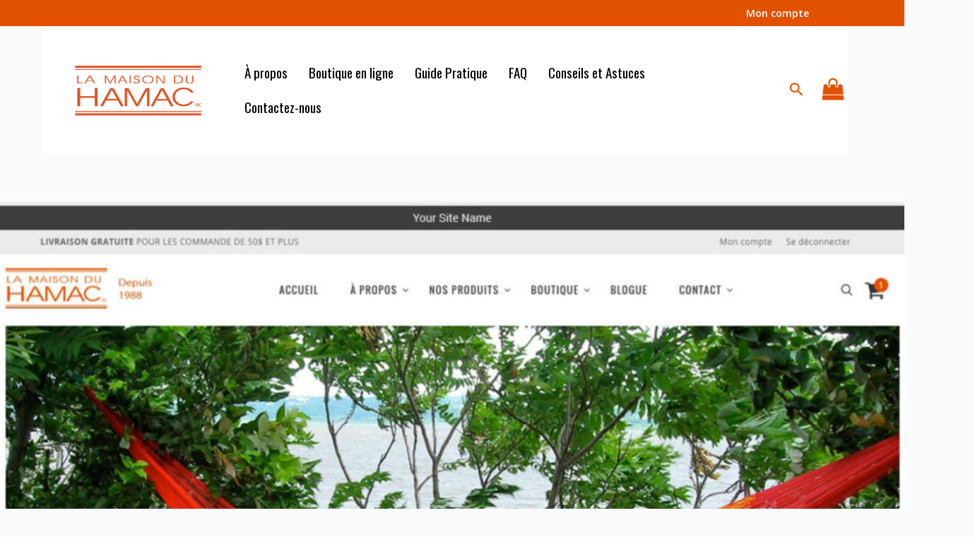

--- FILE ---
content_type: text/html; charset=utf-8
request_url: https://www.google.com/recaptcha/api2/anchor?ar=1&k=6LdIyuspAAAAAD5HvsdaioIcE0SR-4cAxjrLUpqX&co=aHR0cHM6Ly9tYWlzb25kdWhhbWFjLmNvbTo0NDM.&hl=en&v=PoyoqOPhxBO7pBk68S4YbpHZ&size=invisible&anchor-ms=20000&execute-ms=30000&cb=9f0bmiul385j
body_size: 49592
content:
<!DOCTYPE HTML><html dir="ltr" lang="en"><head><meta http-equiv="Content-Type" content="text/html; charset=UTF-8">
<meta http-equiv="X-UA-Compatible" content="IE=edge">
<title>reCAPTCHA</title>
<style type="text/css">
/* cyrillic-ext */
@font-face {
  font-family: 'Roboto';
  font-style: normal;
  font-weight: 400;
  font-stretch: 100%;
  src: url(//fonts.gstatic.com/s/roboto/v48/KFO7CnqEu92Fr1ME7kSn66aGLdTylUAMa3GUBHMdazTgWw.woff2) format('woff2');
  unicode-range: U+0460-052F, U+1C80-1C8A, U+20B4, U+2DE0-2DFF, U+A640-A69F, U+FE2E-FE2F;
}
/* cyrillic */
@font-face {
  font-family: 'Roboto';
  font-style: normal;
  font-weight: 400;
  font-stretch: 100%;
  src: url(//fonts.gstatic.com/s/roboto/v48/KFO7CnqEu92Fr1ME7kSn66aGLdTylUAMa3iUBHMdazTgWw.woff2) format('woff2');
  unicode-range: U+0301, U+0400-045F, U+0490-0491, U+04B0-04B1, U+2116;
}
/* greek-ext */
@font-face {
  font-family: 'Roboto';
  font-style: normal;
  font-weight: 400;
  font-stretch: 100%;
  src: url(//fonts.gstatic.com/s/roboto/v48/KFO7CnqEu92Fr1ME7kSn66aGLdTylUAMa3CUBHMdazTgWw.woff2) format('woff2');
  unicode-range: U+1F00-1FFF;
}
/* greek */
@font-face {
  font-family: 'Roboto';
  font-style: normal;
  font-weight: 400;
  font-stretch: 100%;
  src: url(//fonts.gstatic.com/s/roboto/v48/KFO7CnqEu92Fr1ME7kSn66aGLdTylUAMa3-UBHMdazTgWw.woff2) format('woff2');
  unicode-range: U+0370-0377, U+037A-037F, U+0384-038A, U+038C, U+038E-03A1, U+03A3-03FF;
}
/* math */
@font-face {
  font-family: 'Roboto';
  font-style: normal;
  font-weight: 400;
  font-stretch: 100%;
  src: url(//fonts.gstatic.com/s/roboto/v48/KFO7CnqEu92Fr1ME7kSn66aGLdTylUAMawCUBHMdazTgWw.woff2) format('woff2');
  unicode-range: U+0302-0303, U+0305, U+0307-0308, U+0310, U+0312, U+0315, U+031A, U+0326-0327, U+032C, U+032F-0330, U+0332-0333, U+0338, U+033A, U+0346, U+034D, U+0391-03A1, U+03A3-03A9, U+03B1-03C9, U+03D1, U+03D5-03D6, U+03F0-03F1, U+03F4-03F5, U+2016-2017, U+2034-2038, U+203C, U+2040, U+2043, U+2047, U+2050, U+2057, U+205F, U+2070-2071, U+2074-208E, U+2090-209C, U+20D0-20DC, U+20E1, U+20E5-20EF, U+2100-2112, U+2114-2115, U+2117-2121, U+2123-214F, U+2190, U+2192, U+2194-21AE, U+21B0-21E5, U+21F1-21F2, U+21F4-2211, U+2213-2214, U+2216-22FF, U+2308-230B, U+2310, U+2319, U+231C-2321, U+2336-237A, U+237C, U+2395, U+239B-23B7, U+23D0, U+23DC-23E1, U+2474-2475, U+25AF, U+25B3, U+25B7, U+25BD, U+25C1, U+25CA, U+25CC, U+25FB, U+266D-266F, U+27C0-27FF, U+2900-2AFF, U+2B0E-2B11, U+2B30-2B4C, U+2BFE, U+3030, U+FF5B, U+FF5D, U+1D400-1D7FF, U+1EE00-1EEFF;
}
/* symbols */
@font-face {
  font-family: 'Roboto';
  font-style: normal;
  font-weight: 400;
  font-stretch: 100%;
  src: url(//fonts.gstatic.com/s/roboto/v48/KFO7CnqEu92Fr1ME7kSn66aGLdTylUAMaxKUBHMdazTgWw.woff2) format('woff2');
  unicode-range: U+0001-000C, U+000E-001F, U+007F-009F, U+20DD-20E0, U+20E2-20E4, U+2150-218F, U+2190, U+2192, U+2194-2199, U+21AF, U+21E6-21F0, U+21F3, U+2218-2219, U+2299, U+22C4-22C6, U+2300-243F, U+2440-244A, U+2460-24FF, U+25A0-27BF, U+2800-28FF, U+2921-2922, U+2981, U+29BF, U+29EB, U+2B00-2BFF, U+4DC0-4DFF, U+FFF9-FFFB, U+10140-1018E, U+10190-1019C, U+101A0, U+101D0-101FD, U+102E0-102FB, U+10E60-10E7E, U+1D2C0-1D2D3, U+1D2E0-1D37F, U+1F000-1F0FF, U+1F100-1F1AD, U+1F1E6-1F1FF, U+1F30D-1F30F, U+1F315, U+1F31C, U+1F31E, U+1F320-1F32C, U+1F336, U+1F378, U+1F37D, U+1F382, U+1F393-1F39F, U+1F3A7-1F3A8, U+1F3AC-1F3AF, U+1F3C2, U+1F3C4-1F3C6, U+1F3CA-1F3CE, U+1F3D4-1F3E0, U+1F3ED, U+1F3F1-1F3F3, U+1F3F5-1F3F7, U+1F408, U+1F415, U+1F41F, U+1F426, U+1F43F, U+1F441-1F442, U+1F444, U+1F446-1F449, U+1F44C-1F44E, U+1F453, U+1F46A, U+1F47D, U+1F4A3, U+1F4B0, U+1F4B3, U+1F4B9, U+1F4BB, U+1F4BF, U+1F4C8-1F4CB, U+1F4D6, U+1F4DA, U+1F4DF, U+1F4E3-1F4E6, U+1F4EA-1F4ED, U+1F4F7, U+1F4F9-1F4FB, U+1F4FD-1F4FE, U+1F503, U+1F507-1F50B, U+1F50D, U+1F512-1F513, U+1F53E-1F54A, U+1F54F-1F5FA, U+1F610, U+1F650-1F67F, U+1F687, U+1F68D, U+1F691, U+1F694, U+1F698, U+1F6AD, U+1F6B2, U+1F6B9-1F6BA, U+1F6BC, U+1F6C6-1F6CF, U+1F6D3-1F6D7, U+1F6E0-1F6EA, U+1F6F0-1F6F3, U+1F6F7-1F6FC, U+1F700-1F7FF, U+1F800-1F80B, U+1F810-1F847, U+1F850-1F859, U+1F860-1F887, U+1F890-1F8AD, U+1F8B0-1F8BB, U+1F8C0-1F8C1, U+1F900-1F90B, U+1F93B, U+1F946, U+1F984, U+1F996, U+1F9E9, U+1FA00-1FA6F, U+1FA70-1FA7C, U+1FA80-1FA89, U+1FA8F-1FAC6, U+1FACE-1FADC, U+1FADF-1FAE9, U+1FAF0-1FAF8, U+1FB00-1FBFF;
}
/* vietnamese */
@font-face {
  font-family: 'Roboto';
  font-style: normal;
  font-weight: 400;
  font-stretch: 100%;
  src: url(//fonts.gstatic.com/s/roboto/v48/KFO7CnqEu92Fr1ME7kSn66aGLdTylUAMa3OUBHMdazTgWw.woff2) format('woff2');
  unicode-range: U+0102-0103, U+0110-0111, U+0128-0129, U+0168-0169, U+01A0-01A1, U+01AF-01B0, U+0300-0301, U+0303-0304, U+0308-0309, U+0323, U+0329, U+1EA0-1EF9, U+20AB;
}
/* latin-ext */
@font-face {
  font-family: 'Roboto';
  font-style: normal;
  font-weight: 400;
  font-stretch: 100%;
  src: url(//fonts.gstatic.com/s/roboto/v48/KFO7CnqEu92Fr1ME7kSn66aGLdTylUAMa3KUBHMdazTgWw.woff2) format('woff2');
  unicode-range: U+0100-02BA, U+02BD-02C5, U+02C7-02CC, U+02CE-02D7, U+02DD-02FF, U+0304, U+0308, U+0329, U+1D00-1DBF, U+1E00-1E9F, U+1EF2-1EFF, U+2020, U+20A0-20AB, U+20AD-20C0, U+2113, U+2C60-2C7F, U+A720-A7FF;
}
/* latin */
@font-face {
  font-family: 'Roboto';
  font-style: normal;
  font-weight: 400;
  font-stretch: 100%;
  src: url(//fonts.gstatic.com/s/roboto/v48/KFO7CnqEu92Fr1ME7kSn66aGLdTylUAMa3yUBHMdazQ.woff2) format('woff2');
  unicode-range: U+0000-00FF, U+0131, U+0152-0153, U+02BB-02BC, U+02C6, U+02DA, U+02DC, U+0304, U+0308, U+0329, U+2000-206F, U+20AC, U+2122, U+2191, U+2193, U+2212, U+2215, U+FEFF, U+FFFD;
}
/* cyrillic-ext */
@font-face {
  font-family: 'Roboto';
  font-style: normal;
  font-weight: 500;
  font-stretch: 100%;
  src: url(//fonts.gstatic.com/s/roboto/v48/KFO7CnqEu92Fr1ME7kSn66aGLdTylUAMa3GUBHMdazTgWw.woff2) format('woff2');
  unicode-range: U+0460-052F, U+1C80-1C8A, U+20B4, U+2DE0-2DFF, U+A640-A69F, U+FE2E-FE2F;
}
/* cyrillic */
@font-face {
  font-family: 'Roboto';
  font-style: normal;
  font-weight: 500;
  font-stretch: 100%;
  src: url(//fonts.gstatic.com/s/roboto/v48/KFO7CnqEu92Fr1ME7kSn66aGLdTylUAMa3iUBHMdazTgWw.woff2) format('woff2');
  unicode-range: U+0301, U+0400-045F, U+0490-0491, U+04B0-04B1, U+2116;
}
/* greek-ext */
@font-face {
  font-family: 'Roboto';
  font-style: normal;
  font-weight: 500;
  font-stretch: 100%;
  src: url(//fonts.gstatic.com/s/roboto/v48/KFO7CnqEu92Fr1ME7kSn66aGLdTylUAMa3CUBHMdazTgWw.woff2) format('woff2');
  unicode-range: U+1F00-1FFF;
}
/* greek */
@font-face {
  font-family: 'Roboto';
  font-style: normal;
  font-weight: 500;
  font-stretch: 100%;
  src: url(//fonts.gstatic.com/s/roboto/v48/KFO7CnqEu92Fr1ME7kSn66aGLdTylUAMa3-UBHMdazTgWw.woff2) format('woff2');
  unicode-range: U+0370-0377, U+037A-037F, U+0384-038A, U+038C, U+038E-03A1, U+03A3-03FF;
}
/* math */
@font-face {
  font-family: 'Roboto';
  font-style: normal;
  font-weight: 500;
  font-stretch: 100%;
  src: url(//fonts.gstatic.com/s/roboto/v48/KFO7CnqEu92Fr1ME7kSn66aGLdTylUAMawCUBHMdazTgWw.woff2) format('woff2');
  unicode-range: U+0302-0303, U+0305, U+0307-0308, U+0310, U+0312, U+0315, U+031A, U+0326-0327, U+032C, U+032F-0330, U+0332-0333, U+0338, U+033A, U+0346, U+034D, U+0391-03A1, U+03A3-03A9, U+03B1-03C9, U+03D1, U+03D5-03D6, U+03F0-03F1, U+03F4-03F5, U+2016-2017, U+2034-2038, U+203C, U+2040, U+2043, U+2047, U+2050, U+2057, U+205F, U+2070-2071, U+2074-208E, U+2090-209C, U+20D0-20DC, U+20E1, U+20E5-20EF, U+2100-2112, U+2114-2115, U+2117-2121, U+2123-214F, U+2190, U+2192, U+2194-21AE, U+21B0-21E5, U+21F1-21F2, U+21F4-2211, U+2213-2214, U+2216-22FF, U+2308-230B, U+2310, U+2319, U+231C-2321, U+2336-237A, U+237C, U+2395, U+239B-23B7, U+23D0, U+23DC-23E1, U+2474-2475, U+25AF, U+25B3, U+25B7, U+25BD, U+25C1, U+25CA, U+25CC, U+25FB, U+266D-266F, U+27C0-27FF, U+2900-2AFF, U+2B0E-2B11, U+2B30-2B4C, U+2BFE, U+3030, U+FF5B, U+FF5D, U+1D400-1D7FF, U+1EE00-1EEFF;
}
/* symbols */
@font-face {
  font-family: 'Roboto';
  font-style: normal;
  font-weight: 500;
  font-stretch: 100%;
  src: url(//fonts.gstatic.com/s/roboto/v48/KFO7CnqEu92Fr1ME7kSn66aGLdTylUAMaxKUBHMdazTgWw.woff2) format('woff2');
  unicode-range: U+0001-000C, U+000E-001F, U+007F-009F, U+20DD-20E0, U+20E2-20E4, U+2150-218F, U+2190, U+2192, U+2194-2199, U+21AF, U+21E6-21F0, U+21F3, U+2218-2219, U+2299, U+22C4-22C6, U+2300-243F, U+2440-244A, U+2460-24FF, U+25A0-27BF, U+2800-28FF, U+2921-2922, U+2981, U+29BF, U+29EB, U+2B00-2BFF, U+4DC0-4DFF, U+FFF9-FFFB, U+10140-1018E, U+10190-1019C, U+101A0, U+101D0-101FD, U+102E0-102FB, U+10E60-10E7E, U+1D2C0-1D2D3, U+1D2E0-1D37F, U+1F000-1F0FF, U+1F100-1F1AD, U+1F1E6-1F1FF, U+1F30D-1F30F, U+1F315, U+1F31C, U+1F31E, U+1F320-1F32C, U+1F336, U+1F378, U+1F37D, U+1F382, U+1F393-1F39F, U+1F3A7-1F3A8, U+1F3AC-1F3AF, U+1F3C2, U+1F3C4-1F3C6, U+1F3CA-1F3CE, U+1F3D4-1F3E0, U+1F3ED, U+1F3F1-1F3F3, U+1F3F5-1F3F7, U+1F408, U+1F415, U+1F41F, U+1F426, U+1F43F, U+1F441-1F442, U+1F444, U+1F446-1F449, U+1F44C-1F44E, U+1F453, U+1F46A, U+1F47D, U+1F4A3, U+1F4B0, U+1F4B3, U+1F4B9, U+1F4BB, U+1F4BF, U+1F4C8-1F4CB, U+1F4D6, U+1F4DA, U+1F4DF, U+1F4E3-1F4E6, U+1F4EA-1F4ED, U+1F4F7, U+1F4F9-1F4FB, U+1F4FD-1F4FE, U+1F503, U+1F507-1F50B, U+1F50D, U+1F512-1F513, U+1F53E-1F54A, U+1F54F-1F5FA, U+1F610, U+1F650-1F67F, U+1F687, U+1F68D, U+1F691, U+1F694, U+1F698, U+1F6AD, U+1F6B2, U+1F6B9-1F6BA, U+1F6BC, U+1F6C6-1F6CF, U+1F6D3-1F6D7, U+1F6E0-1F6EA, U+1F6F0-1F6F3, U+1F6F7-1F6FC, U+1F700-1F7FF, U+1F800-1F80B, U+1F810-1F847, U+1F850-1F859, U+1F860-1F887, U+1F890-1F8AD, U+1F8B0-1F8BB, U+1F8C0-1F8C1, U+1F900-1F90B, U+1F93B, U+1F946, U+1F984, U+1F996, U+1F9E9, U+1FA00-1FA6F, U+1FA70-1FA7C, U+1FA80-1FA89, U+1FA8F-1FAC6, U+1FACE-1FADC, U+1FADF-1FAE9, U+1FAF0-1FAF8, U+1FB00-1FBFF;
}
/* vietnamese */
@font-face {
  font-family: 'Roboto';
  font-style: normal;
  font-weight: 500;
  font-stretch: 100%;
  src: url(//fonts.gstatic.com/s/roboto/v48/KFO7CnqEu92Fr1ME7kSn66aGLdTylUAMa3OUBHMdazTgWw.woff2) format('woff2');
  unicode-range: U+0102-0103, U+0110-0111, U+0128-0129, U+0168-0169, U+01A0-01A1, U+01AF-01B0, U+0300-0301, U+0303-0304, U+0308-0309, U+0323, U+0329, U+1EA0-1EF9, U+20AB;
}
/* latin-ext */
@font-face {
  font-family: 'Roboto';
  font-style: normal;
  font-weight: 500;
  font-stretch: 100%;
  src: url(//fonts.gstatic.com/s/roboto/v48/KFO7CnqEu92Fr1ME7kSn66aGLdTylUAMa3KUBHMdazTgWw.woff2) format('woff2');
  unicode-range: U+0100-02BA, U+02BD-02C5, U+02C7-02CC, U+02CE-02D7, U+02DD-02FF, U+0304, U+0308, U+0329, U+1D00-1DBF, U+1E00-1E9F, U+1EF2-1EFF, U+2020, U+20A0-20AB, U+20AD-20C0, U+2113, U+2C60-2C7F, U+A720-A7FF;
}
/* latin */
@font-face {
  font-family: 'Roboto';
  font-style: normal;
  font-weight: 500;
  font-stretch: 100%;
  src: url(//fonts.gstatic.com/s/roboto/v48/KFO7CnqEu92Fr1ME7kSn66aGLdTylUAMa3yUBHMdazQ.woff2) format('woff2');
  unicode-range: U+0000-00FF, U+0131, U+0152-0153, U+02BB-02BC, U+02C6, U+02DA, U+02DC, U+0304, U+0308, U+0329, U+2000-206F, U+20AC, U+2122, U+2191, U+2193, U+2212, U+2215, U+FEFF, U+FFFD;
}
/* cyrillic-ext */
@font-face {
  font-family: 'Roboto';
  font-style: normal;
  font-weight: 900;
  font-stretch: 100%;
  src: url(//fonts.gstatic.com/s/roboto/v48/KFO7CnqEu92Fr1ME7kSn66aGLdTylUAMa3GUBHMdazTgWw.woff2) format('woff2');
  unicode-range: U+0460-052F, U+1C80-1C8A, U+20B4, U+2DE0-2DFF, U+A640-A69F, U+FE2E-FE2F;
}
/* cyrillic */
@font-face {
  font-family: 'Roboto';
  font-style: normal;
  font-weight: 900;
  font-stretch: 100%;
  src: url(//fonts.gstatic.com/s/roboto/v48/KFO7CnqEu92Fr1ME7kSn66aGLdTylUAMa3iUBHMdazTgWw.woff2) format('woff2');
  unicode-range: U+0301, U+0400-045F, U+0490-0491, U+04B0-04B1, U+2116;
}
/* greek-ext */
@font-face {
  font-family: 'Roboto';
  font-style: normal;
  font-weight: 900;
  font-stretch: 100%;
  src: url(//fonts.gstatic.com/s/roboto/v48/KFO7CnqEu92Fr1ME7kSn66aGLdTylUAMa3CUBHMdazTgWw.woff2) format('woff2');
  unicode-range: U+1F00-1FFF;
}
/* greek */
@font-face {
  font-family: 'Roboto';
  font-style: normal;
  font-weight: 900;
  font-stretch: 100%;
  src: url(//fonts.gstatic.com/s/roboto/v48/KFO7CnqEu92Fr1ME7kSn66aGLdTylUAMa3-UBHMdazTgWw.woff2) format('woff2');
  unicode-range: U+0370-0377, U+037A-037F, U+0384-038A, U+038C, U+038E-03A1, U+03A3-03FF;
}
/* math */
@font-face {
  font-family: 'Roboto';
  font-style: normal;
  font-weight: 900;
  font-stretch: 100%;
  src: url(//fonts.gstatic.com/s/roboto/v48/KFO7CnqEu92Fr1ME7kSn66aGLdTylUAMawCUBHMdazTgWw.woff2) format('woff2');
  unicode-range: U+0302-0303, U+0305, U+0307-0308, U+0310, U+0312, U+0315, U+031A, U+0326-0327, U+032C, U+032F-0330, U+0332-0333, U+0338, U+033A, U+0346, U+034D, U+0391-03A1, U+03A3-03A9, U+03B1-03C9, U+03D1, U+03D5-03D6, U+03F0-03F1, U+03F4-03F5, U+2016-2017, U+2034-2038, U+203C, U+2040, U+2043, U+2047, U+2050, U+2057, U+205F, U+2070-2071, U+2074-208E, U+2090-209C, U+20D0-20DC, U+20E1, U+20E5-20EF, U+2100-2112, U+2114-2115, U+2117-2121, U+2123-214F, U+2190, U+2192, U+2194-21AE, U+21B0-21E5, U+21F1-21F2, U+21F4-2211, U+2213-2214, U+2216-22FF, U+2308-230B, U+2310, U+2319, U+231C-2321, U+2336-237A, U+237C, U+2395, U+239B-23B7, U+23D0, U+23DC-23E1, U+2474-2475, U+25AF, U+25B3, U+25B7, U+25BD, U+25C1, U+25CA, U+25CC, U+25FB, U+266D-266F, U+27C0-27FF, U+2900-2AFF, U+2B0E-2B11, U+2B30-2B4C, U+2BFE, U+3030, U+FF5B, U+FF5D, U+1D400-1D7FF, U+1EE00-1EEFF;
}
/* symbols */
@font-face {
  font-family: 'Roboto';
  font-style: normal;
  font-weight: 900;
  font-stretch: 100%;
  src: url(//fonts.gstatic.com/s/roboto/v48/KFO7CnqEu92Fr1ME7kSn66aGLdTylUAMaxKUBHMdazTgWw.woff2) format('woff2');
  unicode-range: U+0001-000C, U+000E-001F, U+007F-009F, U+20DD-20E0, U+20E2-20E4, U+2150-218F, U+2190, U+2192, U+2194-2199, U+21AF, U+21E6-21F0, U+21F3, U+2218-2219, U+2299, U+22C4-22C6, U+2300-243F, U+2440-244A, U+2460-24FF, U+25A0-27BF, U+2800-28FF, U+2921-2922, U+2981, U+29BF, U+29EB, U+2B00-2BFF, U+4DC0-4DFF, U+FFF9-FFFB, U+10140-1018E, U+10190-1019C, U+101A0, U+101D0-101FD, U+102E0-102FB, U+10E60-10E7E, U+1D2C0-1D2D3, U+1D2E0-1D37F, U+1F000-1F0FF, U+1F100-1F1AD, U+1F1E6-1F1FF, U+1F30D-1F30F, U+1F315, U+1F31C, U+1F31E, U+1F320-1F32C, U+1F336, U+1F378, U+1F37D, U+1F382, U+1F393-1F39F, U+1F3A7-1F3A8, U+1F3AC-1F3AF, U+1F3C2, U+1F3C4-1F3C6, U+1F3CA-1F3CE, U+1F3D4-1F3E0, U+1F3ED, U+1F3F1-1F3F3, U+1F3F5-1F3F7, U+1F408, U+1F415, U+1F41F, U+1F426, U+1F43F, U+1F441-1F442, U+1F444, U+1F446-1F449, U+1F44C-1F44E, U+1F453, U+1F46A, U+1F47D, U+1F4A3, U+1F4B0, U+1F4B3, U+1F4B9, U+1F4BB, U+1F4BF, U+1F4C8-1F4CB, U+1F4D6, U+1F4DA, U+1F4DF, U+1F4E3-1F4E6, U+1F4EA-1F4ED, U+1F4F7, U+1F4F9-1F4FB, U+1F4FD-1F4FE, U+1F503, U+1F507-1F50B, U+1F50D, U+1F512-1F513, U+1F53E-1F54A, U+1F54F-1F5FA, U+1F610, U+1F650-1F67F, U+1F687, U+1F68D, U+1F691, U+1F694, U+1F698, U+1F6AD, U+1F6B2, U+1F6B9-1F6BA, U+1F6BC, U+1F6C6-1F6CF, U+1F6D3-1F6D7, U+1F6E0-1F6EA, U+1F6F0-1F6F3, U+1F6F7-1F6FC, U+1F700-1F7FF, U+1F800-1F80B, U+1F810-1F847, U+1F850-1F859, U+1F860-1F887, U+1F890-1F8AD, U+1F8B0-1F8BB, U+1F8C0-1F8C1, U+1F900-1F90B, U+1F93B, U+1F946, U+1F984, U+1F996, U+1F9E9, U+1FA00-1FA6F, U+1FA70-1FA7C, U+1FA80-1FA89, U+1FA8F-1FAC6, U+1FACE-1FADC, U+1FADF-1FAE9, U+1FAF0-1FAF8, U+1FB00-1FBFF;
}
/* vietnamese */
@font-face {
  font-family: 'Roboto';
  font-style: normal;
  font-weight: 900;
  font-stretch: 100%;
  src: url(//fonts.gstatic.com/s/roboto/v48/KFO7CnqEu92Fr1ME7kSn66aGLdTylUAMa3OUBHMdazTgWw.woff2) format('woff2');
  unicode-range: U+0102-0103, U+0110-0111, U+0128-0129, U+0168-0169, U+01A0-01A1, U+01AF-01B0, U+0300-0301, U+0303-0304, U+0308-0309, U+0323, U+0329, U+1EA0-1EF9, U+20AB;
}
/* latin-ext */
@font-face {
  font-family: 'Roboto';
  font-style: normal;
  font-weight: 900;
  font-stretch: 100%;
  src: url(//fonts.gstatic.com/s/roboto/v48/KFO7CnqEu92Fr1ME7kSn66aGLdTylUAMa3KUBHMdazTgWw.woff2) format('woff2');
  unicode-range: U+0100-02BA, U+02BD-02C5, U+02C7-02CC, U+02CE-02D7, U+02DD-02FF, U+0304, U+0308, U+0329, U+1D00-1DBF, U+1E00-1E9F, U+1EF2-1EFF, U+2020, U+20A0-20AB, U+20AD-20C0, U+2113, U+2C60-2C7F, U+A720-A7FF;
}
/* latin */
@font-face {
  font-family: 'Roboto';
  font-style: normal;
  font-weight: 900;
  font-stretch: 100%;
  src: url(//fonts.gstatic.com/s/roboto/v48/KFO7CnqEu92Fr1ME7kSn66aGLdTylUAMa3yUBHMdazQ.woff2) format('woff2');
  unicode-range: U+0000-00FF, U+0131, U+0152-0153, U+02BB-02BC, U+02C6, U+02DA, U+02DC, U+0304, U+0308, U+0329, U+2000-206F, U+20AC, U+2122, U+2191, U+2193, U+2212, U+2215, U+FEFF, U+FFFD;
}

</style>
<link rel="stylesheet" type="text/css" href="https://www.gstatic.com/recaptcha/releases/PoyoqOPhxBO7pBk68S4YbpHZ/styles__ltr.css">
<script nonce="VrMpsOw1trNOMXffYgKXXQ" type="text/javascript">window['__recaptcha_api'] = 'https://www.google.com/recaptcha/api2/';</script>
<script type="text/javascript" src="https://www.gstatic.com/recaptcha/releases/PoyoqOPhxBO7pBk68S4YbpHZ/recaptcha__en.js" nonce="VrMpsOw1trNOMXffYgKXXQ">
      
    </script></head>
<body><div id="rc-anchor-alert" class="rc-anchor-alert"></div>
<input type="hidden" id="recaptcha-token" value="[base64]">
<script type="text/javascript" nonce="VrMpsOw1trNOMXffYgKXXQ">
      recaptcha.anchor.Main.init("[\x22ainput\x22,[\x22bgdata\x22,\x22\x22,\[base64]/[base64]/[base64]/[base64]/cjw8ejpyPj4+eil9Y2F0Y2gobCl7dGhyb3cgbDt9fSxIPWZ1bmN0aW9uKHcsdCx6KXtpZih3PT0xOTR8fHc9PTIwOCl0LnZbd10/dC52W3ddLmNvbmNhdCh6KTp0LnZbd109b2Yoeix0KTtlbHNle2lmKHQuYkImJnchPTMxNylyZXR1cm47dz09NjZ8fHc9PTEyMnx8dz09NDcwfHx3PT00NHx8dz09NDE2fHx3PT0zOTd8fHc9PTQyMXx8dz09Njh8fHc9PTcwfHx3PT0xODQ/[base64]/[base64]/[base64]/bmV3IGRbVl0oSlswXSk6cD09Mj9uZXcgZFtWXShKWzBdLEpbMV0pOnA9PTM/bmV3IGRbVl0oSlswXSxKWzFdLEpbMl0pOnA9PTQ/[base64]/[base64]/[base64]/[base64]\x22,\[base64]\x22,\[base64]/JVLCsMOIPUvDqMO+w7HDscO7HTILwpPDlQDDi8KIw65pw74OFsKfBcK6cMK6BinDgk3ChMOeJE5sw6lpwqtFwovDulsCSlc/LsOPw7FNVBXCncKQacK4B8Kfw7Zrw7PDvAjCvlnChQfDtMKVLcK5B2prEzJadcK4BsOgEcOMOXQRw7PCgm/DqcOwXMKVwpnCsMOtwqpsRcKYwp3CsxjCqsKRwq3CkRtrwptkw7bCvsKxw5DCvn3Dmz02wqvCrcK6w6YcwpXDuSMOwrDCn2JZNsOTIsO3w4dMw512w57Cv8O+AAljw4hPw73CnnDDgFvDlF/Dg2wfw5diYsK/ZX/DjD82ZXIpbcKUwpLCuDp1w4/DrcOPw4zDhFRZJVUPw4jDskjDp2E/[base64]/CsDYjw67CmzzDjT3Dt8OOcGk1wrXDqz3DvTzCuMKRdSw5QsKfw6xZCj/[base64]/CnG8RXsKtbzMmw6vCixxGdMOowqbChXDDozwcwpV0wr0zLl/[base64]/DpsK9AQgUBTjDr8KXXS/[base64]/DtmDDkDZIWsOdwpUaw7UlN8OuwrTCo8KjXzvCiDAuS1vClcOXP8KPwq7DoSrCv0lFUMKJw41Pw4gFHhoxw4jDmMK8YcOEesKQwoJowr/DoFnDlcOxNi7CpBrDscO0wqZcBznCgFVOwrtSw7J1KFHCsMOvw5Z9CljChcK4QgbDjV5HwoTCpWHDtFbDih4qwoLDvhLCpj1dFiJAw4HCjj3CtsKcdBFCbcOJCWbCn8K8w5vDqAvDnsO1c3kMw6dqw4IPdhnCgSjDtcOhw7Unw6XCgh3CgwBpwp/DjCREGn4NwqkswprDjsOWw6cyw5JNWsOJU10gfgdgXirChsOww7hMwr8Fwq3ChcOvKsKwLMKjHF7CtV/CssOkbzAGEnlLw59UGlDDj8KMW8K3wqLDp07CsMKkwprDgcOSwp3DtCfCnMKcUVTCmcK6wqXDt8Ojw6/DpsOoIAbCg3DDgsOvw4rCkcO0UsKjw57DuWYoOhE6d8OufWNWDsOqN8O4CVlTwrfCt8OgSsKrXgAcw4fDhUEswoQAIsKcw5XCo28Bw7IgEsKBw4fCpsOqw77Cp8K9KsKueTZEKynDkMOIw4g/wrlWZFwFw7XDrFPDvMK+w73Cv8OCwp7Cq8OwwpE2YcKJcBHCl2HDvsOhwqpLN8KDD27ChCfDoMORw67DqcKvdhHCssKiOQnCi3YkesOAwoHDssKnw6wiAVBtUkXCgMKSw4YTeMOFNXjDhMKDXm7CgcO5w5tmYMK6McKHVcK7CMKIwoRPwqrCuig4wolqw53DpDtmwo/CoWIwwoTDolVRIMOpwppCw7/[base64]/[base64]/DoBXCtykJY2IIPgNvX8Kowok1w4x6CWUJw7bCo2JKw5nCi0pRwqI5DlnCjUYrw4bDl8Klw6lxFnrClUXDssKDF8KMwqXDgmQfCMK5wrzCscKWLW89wqLCr8OJb8OMwoPDlz/Dt1A4XsKfwrXDj8OMfMKzwrduw7EuI17CrsKTHxI4KgTChmfDkcKTw5zCscOEw6bCucOIW8OGwrDDoDzDqzbDqVQZwoLDscKrZMKRL8OLQHNYwrdqwoh/[base64]/[base64]/Dq3/Dk3FXwpNjwpMJSMOuwog0w4McwqhFeMOfcTETAwPCmXbCtCkZBSMzQUfCuMKEw5cIwpPDgcOswpEtw7XClsKPbxpGwoDDpznCq041VMKTYsOUwoPDgMKJw7HCtsOhfgrCm8O/Sl/DnRVTTkNow61Vwokpw6nCn8KEwrDCv8KNw5YKTinCr3YIw6HDt8KieSE2wplVw7t/w7PClcKJwrTDrMOwYBdWwrwtwr1nZg3DucK+w6spwqA4wrBkYxPDjcKsIgc5ERfCmMK4FcKiwozCn8OeasKaw7V6MMO7wqMMw6HCoMK3Uj5SwqAuwoBywpQ8w57DksKeesKTwoh2Ww/CoWwGw5VPchlZwqAsw7rDocO0wrPDlcOaw4wKwoVBNHLDvMKqwqfDiGXClsOTdcKTwqHCtcKCTMK/OMOBfgjDh8KdZXTDtcKvM8KLNzjDtMOjU8OcwosIZcKmwqTCsX8rw6ojRhtBwrzDjFLCiMKZworDhcKNCgp/[base64]/DjcKQw6HDt1E6BsKywoYUwrvDpnF0w4fDmRbCt8KDw4QYwoLDgC/DkxN6w5RWHsK3w5fCrXXCj8KXwqTCrcKEw71XCcKdwqtgCcOmSMKpUMOXwrrDj3M5w7QNfxwwUlVibCDDk8KjNyPDrcOsVMOqw7zCnhTDk8K6aDkLLMOKY2I7Y8OIbzXDuSchGMK8w5/Cn8OtMHDDjEnDp8O/wqrDksK1V8KAw6PCiCTCkMKBw41owoEqORLDomgfwqdFw4gdOwR/[base64]/[base64]/w7Y/TsKxZMKmJW/DpcKZCTV0w717w7fCpsKQVgDCuMOlb8OpbsKHY8OXWsOiLcONworDig13w4QhcsKpLsOiwrxxw44PXsObTMO6JMOyIMKdw4IgEmrDpkfDvcK+wq/[base64]/DvnHCgcK3wrHDpcONw5MfOgNQwrPCmsKcZcKOw7gawrjCqMOOw5jDs8KyPsKmw6HClhokw5kfABIxw7wJbcOVWmVQw7wsw7zCs2Ulw6PDmcKJFwp6aR/DigXCmMOVwpPCs8KowqcbDxgRwr7DojbDnMKAd3UhwrPCisKswqBCakNLw7vDpXDDnsK1wr12HcKsRsKzw6PCsnTDkMKcw5p4woRiGMKvwppLfcKmw5vCsMKzwo7CtUrDvsKHwopMwrZnwoBhcsOuw5Bpw6/[base64]/CvcKNP8KTBC3DonrCvMOiw58lIUvDrjnCr8K2w6zDnkgHQMO2w5pGw4UIwogrRgFIBDITw4PDkjMEEsOPwoxFwoI2wrbCvcOZw5/CulVswrAPwqVgd2Iowo9kwrYgwp7DgxEJw5vCqsOnw7V4VsOUXsOvw5JKwpvCjgTDicO3w7LCoMKFwpMJbcOKw4YBNMOwwrXDgsKWwrRvacKhwo8qwrnCqQPCu8KGw7plBsK7cUJKw4TCmcK4G8OkPR13VMOWw759J8KwdMKDw4MKCRxLa8K/LcOKwqBDPcKtZMOBw5t+w6DDsyXDnMOuw5TCvl7Dt8OeAVrCg8KnEsKtRsOEw5rDnjcoK8KywpLDusKACMO1wpwLw53CpA0iw50CX8KXwqLCqcOZSsOzW0DCtEENXxc1fD/[base64]/w4oIQcKAGGlKw4PCtcOMwp/DsgUKW3rCpQN4P8OYVU7Cn3/DlVrCvcO2WcKaw4rDh8O/BsOlaWLCp8OKwpxZw6kSfMO7wqHCuz3ClcK7MwRpwpVCwqjCrzPCrXvCg2lbwrVZMhbCv8OBwpjDpMKNU8OOw6XCmgrDpWFqYynDvTBxQxlOwoPDjsKHCMO+wqhfw6/[base64]/[base64]/CqQDDgXVnwqRtwoZnw5/CqA7CkD3Cq8OQP3LCqlfCqcKtLcKgOAQQP1bDn18cwqDCksKcw5zCtMOOwrvDqTnCrSjDpmHDiTXDosKyVMKAwrICwqtYaGB1wrXCj0ZZwrYwFwVHw5AxWMKuKCTCiWhiwpt2XMKHIcKAwoA/w5jCvMOUXsKpcsOWR1dpw5TDkMKmGmhOf8ODw7MYwqbDiRbDh0fDjMKNwog/[base64]/wo3ClcKtZcKrCk7DqSrCgMKSYcKSGsOteMOiwoMGw7XDr3Zww7g/a8O7w5rDpcOXdg8Mw6bCr8ONScK7bW44woNsWsOMwr1qB8KLGMOZwqQbw4LDuyIHAcKZZ8K8KGXCl8OhR8O5wr3Cqg4WIS9LDF8LJCYaw5/DvnxRa8OTw4vDs8OEw6PDt8OXQ8OMwqnDsMOKw7DDihN8VcORZyDDpcO1w40Sw4TDlcOtGMKsZR7DkS3Cg2opw4XCsMKYw5hpMHZgEsOyMl7ClcOUwqjDnGIxJMORThvCgVF/w6nDh8Kcfx/DtFNUw43Cjg3CuytLBhXCqggjNSohEsKIw6PDuQ3DtcKDB2Iewqs6w4fDok9aPcKMORrDiXU/w6/ClnkARMOEw7HCsidBUj/CtsKAdBAUcC3ComBcwoF/w5cSXkVCwqQJKcObb8KDOC46LFxWw5HDtMKnFHDDhCVZUHXDuVFabcKaT8Khw7ZieXBIwpVew4rDhxTDtcKKw7ErNETDjcKCT1XCgAMnwoRTEyJNUiRHw7DDqMOaw6TCgsKfw6TDjQfCiWVWB8OUwqR0V8K/L1jDu0dewoXDssK/wofDmMOCw5zDii/CiSvCpsOaw58PwojCn8O/Tj8XZcKYw6jDokrDuwDCmB/Ct8K7HxNfFFgjSU1cw6QEw4ZbwofCs8Kxwo9LwoLDl0XCgGrDszJpKMK1EC1WC8KWCcKSwoPDp8KrKmJ0w4LDisKjwrluw7DDmMKESmnDv8KBTgzDg3piwqgKQcKNcXcfwqUswr8lw7TDnTHCnU9ew6XDpMKuw7ZuWMOawrXDusKDwqTDl2/CtWN1aBXCucOIRQIqwpkCwohQw53CoxBRGsK5UD4xQEfCqsKlw6vDqmZgwpJxDx19XSJfw5wPEwwXwqtlw4weJC9/wp3CgcO/w6TCnsKKw5VwF8OowpXCo8KYLUHDhVfCnsKURcOEYcOTw6/DisKgaCl2RGrCv38IKcOmU8K8Z3sZSDsywosvwoDCq8OgPghuQcKzwpLDqsO8JsO0wrXDisKuCmTDjRp8wpMZWEldw4dzw5/Cv8KtFcKjXSYsY8K4wpEGRkpUVXrClcOGw4hMw4nDgB7DsjoYbkpfwodBwrXDv8OZwpw/[base64]/wrLCmDfCusKbw7LCkUjCscK7N8OuNMK1dS7ChsKrRsKRAEN4wqx4w7vDsk/DucKIw7YKwp4WXFVWw53Du8OQw4/Ci8Oow5vDssK4w60nwqRwJ8KQYsOgw5/CkcKFw5DDusKNw5gNw7HDjwdRekkFYcOuw7UZw6DCtzbDliXDocOAwrLDphHDoMOlwpVWwoDDsDHDtRs/w6NOEsKDWcKbc2fDjsKhwqRWCsORdCYxacK5wq1tw5DCjgDDrsOjw5MnKVIowp05UHVLw6JXXMKiLWzDjcKPZHXCgsK2MMKoIj3ClQDCjcOZw6vClsKyJzFqw5J5wrVoBXkDOcKEMsKCwq/CgcOyaDbCjsOrwpZewqRowpQGwpXCjcKBPcKKw6rCkTLDmVPCuMOtAMKkGmsdw6bDusOiw5XCrQs5w5fDvcK5wrcVTsOERsOzIsOYDDxMY8KYw7bCsV5/eMONaigsZAvCpVDDmcKREk1Bw6vDiFBawpI7CHbDs383wrnDrijCiXoGYE5ww7rCnEFaWsKpwqQSwoTCugEjwrPDnT1NZMOXW8KoGsOzOsOsaF3DqjBBw5HCkSnDjDdzYMKQw40sw4zDosOQUsOkBn/CrsOtb8O6Y8KVw7vDpsKPDRB/[base64]/DhgDCmDsVAgDDk27Ckj0kw5JBw6lKFHbCvcO/w7DCrMKpw5NLw5TDmMONwqBkwr8ba8OcJ8O5U8KBXMOow7/ChMOGw5HDhcK1BUIwEDUjwpnDtMKJVgnCm0E4VMKhIMKkw4/CpcKDQcOTSsKJw5XDpsKDwqzCjMOpPRwIw4VPwrYeE8OrBMO/e8Oxw4hdP8KoAEvCh27Dn8K4wrpQUkHCvCXDqMKYecOLVMOnNcOLw6RFGMKibDEaWifDs0fDh8Knw6xyMmbDhh5LUD8gcTIeHcOOwo/CqsORfsO2TRsrSVfDtcOmZcO3IsK7wrcaesO1wqphOMO+wpk3bBoBL0YydGIZFsOxKgvClGzCqk86w6ZZwoPCqMOsDlErwoMZVsKtwp3DkMKrw73CgcKCw6/Di8O+XcO4wrtnw4DCjVLDrsOcMMOSccK4cgDCiBZEwr8UKcOKwq/DrRZuwp85H8K4HwPCpMOtw4RFw7LCiWoFwrnCsn9Nwp3DjSQEwplhw4JgO3bDksOsPMO3w6suwq/CkMO4w7rCn3LDmMK0asKyw6nDisKHUMO/wqnCozXDhcOGC3zDh30DWMOmwpjCo8KREBN6wrh2wow2FFwOXcOTwrXDscKPwpTClHLCjcOXw7ZoIyrCjMOrYsKIwqbCunszwprCtMOgw5sgBcO0wp12c8KZICzCpsOgEAfDj1bDiR3DkyXDqcOgw4oEwqjDn1JzICdfw7XDomnCjgtLJEAeB8OfUcKrTW/DgsOFN2oVf2LDmUHDi8Kvw5ULwpTCl8KVwrkaw50Rw5/CkhjDlsKzEAfDn33Dr2EXw4rDjcKWw5xiXMK4w7jChkMcwqfCu8KIw4A/w5XCt01HGcOhZXvDuMKhOsOtw7wYw547RSTDucKcOGDCj1t1w7M7TcOIw7rCoBnCqMOwwqluw5fCrAMowpF6w5TCoijCnUfDmcKNwrnCrAzDqsK2wo/[base64]/[base64]/CpMKCbMK5w6Rjw5kjT8OvYxzDnMKIHMO5aCnCoiBULjFSZVvDsHBMJ2rDlsO/BX0Vw7h7w6QpWglvGsO7wo/[base64]/CjU3DlMKUaz7DjjJALQnDhcKxYysAZhnDucOGVw99RsO9w7wWKcOpw7HDijTChU9yw51RJltOw64BeHLDrmLCmXLDoMOWw4jCrSw2BkfClXs5w6rCtcKFJ0pMHWjDhDsOaMKUw4vCmkjCgBvClcOhwp7Cpy7CsmnCn8Osw4TDlcOkTMOxwo9zKnEYZzbDlW/[base64]/CngjDkmRQw53Cjz/[base64]/CvMOHSsKlGkHCsBfDrMKFZsOiwpjDoGhfKDgPwp7DnMOoXjbDrcKtw4IVWsOmw6M3wrDChTDDlsOsWAhiNQgZHsKOGSZRwo7DlgPCtW/CgkrDt8K6w43DjmZeDRoFwqbDukFtwqcmw6omI8OVRy7DqMKdAMOkwrZxYcOnw7/CscKoXDnCqcKNwpgVw57CmMOnUiAACMKYwqXDrsK7wr4aIgpFLj0wwq/ClMKZwrbDmcKgVcO9CMOPwpTDmMOIDGpPwqs/w7hqDnxVw6LCrS/CnQwRRsOfw5tEHmIswpDCksK0NEfCpkAkfhFGY8O2QMKIwrnDrsOHwrcZL8OiwqzDk8OYwpYSLAANGcK2w5VDcsKAPDnCknPDrVEXWMOkw6rDhFIUT19bwqzDghZTwqnCgEtqNFoNNsOdQitbw4vCrG/CkMO+UcKNw7XCpEoXwo5afnINUBvCpcOhw6FTwrDDkMOKPm1LSMKvSAfDgG7DtcOWUkQNS0/Cv8KheBpLJSsUw4scw7/DsiTDgcOAIMOcNlPDvcOlGS/Do8KqKjYKw53ClHLDj8Ozw47DrcKIwpwvwqnDq8KKJlzDlHzCjz8bw5o2w4PCvDtJwpDCoQPCp0Ibw5DDkw4hHcOrwpTCj33DlBB4wpgYwovCr8KQw74aCltZfMKvBsK8dcOJw6ZBwr7Ci8Oqw7EyNC0lJ8K5XQAkAl4Xw4PDkyrCmSkVZhAnw7/CoDhEw5/CrVxow5/Ds3fDmsK2OMKRJFIswqPCl8KdwpvDhsO6w4TDjsOfwp/DksKjwrfDlVXDhEdTw4hOwqLCk0zDosKTXnJyQkoyw5QtYUV/wowjfsOgOGFeSizCgcKEwrzCpMOtwrwzwqwhwqdBTR/ClnTCicOaDzhXw5lVW8OqKcKJw7MhM8KuwrQAwoxkP0Bvw6dnw79lJcO6MkvCix/CtBVLw57DgcK+wqfCosKswpLDoRfCsTnDn8OYTsOOw7bCssKIQMK1w6TCuVVzwpUSbMKEw7cPw6xPw47ClcOgKMKIwpA3wp9eeQPDlsObwqDDphJZwpjDtsKRMMOsw5Ulwr3DuC/[base64]/CEDDtsKAwpbDqsOjwpvDtcK3BQ0Mw445O8O+CWLDrcKew51iw4TCvMO9CsKQw5LDt3Qmw6LCsMOew6djPi9lwpPDhMKMUi5YaETDuMONwpbDgzZ+bcKwwrLDr8OQwrfCrMKmEAbDs0TDt8OcE8ORw61ia2sVbxzDvVt/wqnCiC5/acONwrfCh8OeWzYRwrd6wr3DkAzDnUMnwrkWRsOMDhBkw47DlQDCqh1AIEfCnRJMXMKtKsORwpPDp1A0wolJScO5w4bClMK4I8KZw5vDg8Ojw5dhw6Q9ZcKBwo3DmMKAMylmZ8O/QcKCH8O7wqd6fU1dwrEewoY3fAQ6LDbDknx+X8KZZiweYUl8w7VVHcK/w7jCs8O4KiE+w5tqDsKDGsKDw6wnOQLCrWM6IsKFWG3CqMO3DsONw5MGIcKcw53CmDMfw78dw41ibsOTNjbCncOiM8K4wqDDr8OswqgiS0/CkVTDmBkAwrAtw6LCocKMZWvDvcOILWnCh8OGSMKIXiLCnCVCw5ZXwpbCmydqNcOrL10AwpEYZsKkwrnDl0/[base64]/DrT3CtELCiMOAw4TDkcOmNsOyPMK4wqI0Q1dqJsKFw7TCi8K3ScK5B01mDsO/w7JGw77DhmRGwpzDm8OYwqIIwptmw5zClgrDjFnDpWjDtMK+V8KiCRNCwqHDp2HCtjEMVFnCqCzCrcOEwo7DlcOHXUpuwp3Cl8OsdRDCjcObw5wIw4hqJMO6NsO4fsO1wrtqf8Kjw5BLw5/DmmZiAjRzKsOhw5gZEcOUQz4fNlwAa8Kva8KiwoIfw755w5NpZMOaHMKAPMOwd1rCoDFpw49Iw7PCkMOLVghvVMKlwqIYF13CrFLCqj3DtyVAKB7DqCYtXcKdJ8Kxcw/CmMK4wqzCsUfDpMO1w6lqcmoLwp5ww5vCvlJLw6jChUVWWmXDp8OYCTp/[base64]/CvcOcIMOYw6XDmMO9EAMlDgRfcQrDgmzCs0LCmwQXw4l9w5gqw6x4clpuOcKbWUdhw7YaTzXCm8KvVm7ChsOiFcKtQMOAw4/[base64]/Dr2wRPcKQEcK8wrlow6vDqcOLfBnDhsOUNgfCnsK/V8OiLQNAw4XCqiTDsRPDu8KXw7XDmMKRdn5jAsKxw7hoaRJ5wonDhwcfc8K2w4HCv8KKMX3DrhRBQAHCuirCrcK7wqjCkxvCisKnw4fCvnDCqBLDpkchb8OpEn8QREPCiA9DbjQswqzCvcO2IEhsTRXCh8OqwqMFJwIQXgfCnsO5wqnDrMKrw5fCjDDCocO/w4fCln5AwqrDp8OiwoXCmMKGen3DpsK6w513w58Yw4fDkcO/w54tw6JaGS99PsOtMC7DqiXCpsOCZcOGMcOzw77Dn8OmacONw7lHQcOWDkTCszkYwpE9fMOIAcKZLk5Ew4MsDsOzGmbDq8OWDEvCgcO8P8O/aETCunNIAx/[base64]/DnklWwrRHwoDDkkNSOyjCiDfCuAIYJlLDiRXDkH/CrTbDhiFTGyBrA0fChxlcTFRnwqZgU8OrYkwvR0vDkHlDwr4IbcOcesKnfUh/NMOGwrjCrT1LKcKzD8OMTcONwr8JwrlUw6nCmkkEwpttwo7DvyLCksO9CH/CsCYTw4XDgMOyw59Ew5R1w4JMK8KOwotvw6nDj1rDtVwPYAZuwo3Cg8K+YMOnYsOReMOVw7bCtnrCr3DCncKJIV4mZX/[base64]/[base64]/w44UwoDCqUTCv0Yiw73DlF9FWMK8wq/CpB5rw4QaOsKswoxRHHQoJTtQO8Kjf3EhY8OOwp8TVkxjw5hcwqPDhMKmSsOaw6XDsj3DhMKKT8Krwq8eM8Kow5Abwr83V8O/[base64]/EsOrPz3DmcOVbMOvwqDDkCJZwq7CpcOMTsKeQcOqw73CtSpUGAXDixjDtDFfw54vw6/ClsKSFMKnY8KUwq5wBFMvw7DCtcKqw77Cp8OAwq48OSxHBsOoH8OnwrlPWw56w6tXw77Dh8OKw7wbwrLDjAdKwrzCrRgVw6TDn8OnH3rDjcOewrBIw6PDnT3CinbDtcODw49Hwr/Cp2zDt8O0w7gnVMO2VU7DhsK7w55ZccKiCcO7wqJqw6l/AcO6wow0w5kiC03CjBgpw7p+fQDDmiFPMwvCpjTCjUsVwq0Fw4/Du21SX8O7eMK5BAXCnsOrwrLDh2pJwonChcOEDMKpIMKteUY3wqDDuMK/AcKIw6gkw7smwpjDqjHCiFYleHkVDsK3w60NPMOlw5zCl8KCw6UUcjZVwp/[base64]/Cr2heF8OWwooeUMO/N2pwYsOMw5DClMOsw5/CviHDg8KSwqPCpFbCug/CtRTDrMK1JUPDmDzCigTDqx1mwpZ9woFxw6PCjDMCwr7CuENVw7nDmSzCiEXCuAnDusKQw6Auw6bDisKnSBTCrFLDtB1iImnDucOTwpjClsOhPcKhw6dkwoDDi2B0w4fClGEAZMKiw6rDm8K/RcOFwo0AwoXDkMOjGcK+wrPCuinChsOQJ10eCw9Tw63CqxjDkcKNwr9qw7PCkcKvwqXCoMKAw4s0LCc9wpArw6JyHjdUQMK0NVnCkwhOTsO8w79Lw4twwp/CtSTCr8KgMnHDjMKMwrJMw783RMOUwprCsXRdW8KLwqBrUHjDri5Uw5rDpB/DscKVWMKwCsKKR8ODw6k5wprDocOuOsOWw5HCssOVZCU2woN5wqzDh8OHFsKtwqRjwr7DiMKPwrh8BV/ClsKqVMOWFcOWTE1Tw6dXfncnwprDocKiwp5LbcKKJcO0AMKFwrDCoHTCvXhfwoXDusOuw7PCoT3CjVNawpYjbDnCgRVYfsKaw4hUw63DucKAQAlBWsOgGMKxwozDtMKewpTCjcOuI33DrcKQXcOUw6zDlk/Du8KcCUcJwokewprCusK5w6EjUMKBUwfCl8Kww7TChwbDssOAeMOnwpZzEUMEUghaDxxgw6XDkMKiRAk1w6/Dk20Lw55GFcKKw5bDncOdw5LDtlg0RAg3LD9xHklWw4DDnn0BJcOQwoI7wrDCoEpnU8O/VMKwRcKbw7LCiMOJZzx/[base64]/CkSrCkEHDh8OKwqo+FsOkF3NSw5saEMKhwoJkMsOiw5Ytwq/Dnw/CucKHScKBDMOGPsORIsK7W8KhwqssGlHDlGzDrFspwrpGw5EifHRnCcKBE8KSDsOgbcK/ccOmwrLDglrCtcKlw64LUsOEacOIwrA4d8OJasOpw67DrgETwowWFRPDnsKQS8O8PsOEwrB7w5HCp8OlPzJaecKccMO1PMOScVJQA8KIw4rCqTrDosOZwphxOcK+PW8Ua8O5wpHCncOYQ8O8w5o/NMONw5UJbU7DjG7Dn8O+wpczf8Ktw6hoLABcwpQPJsO2IMOFw6U6YsKwORQOworCoMKGwqFnw43Dm8K/[base64]/Cu190McORdsKgVxnDlgJJV8Oew5PCpcOAM8Osw5d+w4DDsgwXJ3skDsOIH3/CuMOAw5QYZMOmwrkVV2AxwoPDl8OSwo7DicOZOMKfw4gGQcKmwp3CnyXCscOZTsODw5AywrrDgzATMjrDkMKwS1NLBcKTGWBVQzXDgjzDg8Onw7HDk1UqDTU4DQfDjsKeSMKQZ2kQwoFTd8O3wqg1V8OBN8K3w4VnGiUmwo3ChcOHGQHCssOcwo5Tw6jCvcOow7vDvX/CoMKzwpVKL8KaYnDCrsOow6fDtwNjIMKZw4NfwrvDgx81w7zDr8Kpw5DDnMOywp4Qw53Cq8KZwokoAkRSFE9jMkzCs2ZQOGtZWiZXw6M7w4hHKcO6w78CZzXDtMOwQsKbwos2wp5Sw6vCuMOqY3Qcc1HDuHxFwrPDgypew7/Di8KVE8KAbl7Cq8OcYmnCrG40UB/Du8KLw7dsO8OtwpZKwr5XwoAuw6DDu8KFJ8ONw7k2wr0hQMOqf8KJw6zDjsKBNkRswonCilUzXHdfdMOtdQFOw6bDu37CtFhEUsKCP8KmaCXDilLDicOcw6XCusONw5h/[base64]/DisKZw4dJw5PCosOxwpkfwrNmwqXCv3rCiUzCq8KYGsKOGznCsMK+MRvCnsKBIMOiw7gfw7A5bmpKwrkRHyfDnMKew7bDsABewoJVcsOPPMOROMKCwr9MD15dwrnDlsOIJcKew6fDv8O/Z14MY8Klw5HDlsK4w6HCt8KnF1vCqcOXw67CnFbDnxPDtlZGcx3CmcOWwo4IWcKLw7tQLsKdbsOfwrAicE/Dmh3Cuh3ClGzCjsOWWFTDmFtyw5PDkD/DoMOcCysew6XCtMOowr8Fw6NMVykqUDFJAsKpwrFow5cew77Dlwx2wrMPw5dPw5sLwqvCp8OiC8OdHy9OBsOtw4VJKMOAwrbChMKsw5AFdsKaw7ZtJm1ZTMK/W0bCssKTwo9qw4YGw5vDo8OuXMK9bkHDocOCwrciF8ObVz9QA8KTXFM3P0dJLMKSchbCvC/[base64]/Di8OowrwowpfDlRrDoQjDtnwvcsK/ZR/CizPDkCjDrMOFw6cow6nCjMOJM33DrTpAw49AfsKzKGLDjRg3Q1LDtcKkA1JfwqxNw5R8w7U5wotpSMKnL8Ofw5w/wrknM8KDWcO3wpc5w5rDl1V7woJ/wp/Dv8Kbw6HCjDNaw4/[base64]/CmRTDrMKsW8OLw5rCikkYR8K6wr99N8OqZh1SQMKow5Ajwphuw4PDiSZYwrrDuitOR1N4N8OrLHVCNEvCoFp8Z0xwEC9NQTvDlm/DukvCsmrCvMKtOwfDrSDDiWtdw63DuAcqwrNrw4DDnFXDnVBpdl7CuWIkwo/[base64]/DhcKSXlPCgSfCt1TDk8OMPcKKwrxAICzDs0fCusO/[base64]/CnHfDisKaRy/CrsKowrPCkcKJJcOXw73DnMOvw7DDo13CimBowobCkMORwqBjw6Eqw6/Dr8K8w7plcsKuLsO6acO6w4rCo189RWYnw43CoHEAwpvCrcOFw7xmb8Oew50OwpLClMKUwocRwpMNa19uMMKWwrQcwo9mH0/Dn8KPeioUw6VLAxPCvcKaw7BHWMOcwqjDqlpkwpg3w7jDlVXCq3A+w7HDrTlvC15HXmtqB8OQwp4qwq1sW8Kwwr1xwrEZc17ChcKIwoNWw5d5DcOxwpzDhTwVw6TDv3zDjhNWOnYVw6MPQcO/NMK4w4Ndw4gpKsOgwqjCrGLDnBbCp8Ovw4jCrsOncifDli3CrykswqMbw6UdNRd6woPDg8KHYl8ofcO7w4hqN2EEwqtNWxnCtFYTeMOfwocJwpFaPMO+WMKDSkwjw47Cjh9ICAojfcO/[base64]/DjVxlRQsLc8OSwo9kURN5GsOzwrTDm8O/e8O7w7l6HhgBKcOwwqYYR8OuwqvDhcOsV8KyNTZ0w7XDkFfDpMK4OwzCk8KaTk0DwrnDpCDDuhrDplsawrVVwqw8w7d7wrDCrAzCrA7DllNvwr9iwrsSwpDDj8KEwo7CgsO+HF/DvMO+Wi84w69Qwrh2wo1Ow5guNXB7wpXDtsONw4fCscKmw4RocHMvwr0GfQzCtcO0wqHDsMOfwqoYw49KJFdMVjJ7eHp9wpBKw5PCpcKfwovCgCLDkcK2w7/DtXFhw5xOw6F+wpfDvH7Dg8KGw4LChMOpw77CnV04CcKCdMKAw4NxQsK6wqfDt8KdIcOHYMONwqfDh1ssw6hew5nDvsKBNcOVLzrCscKAwrcSw6rDvMOVwoLDmHAjwq7DnMOYw5J0wrHCtktCwrZcOcOWwozDqcKTEwzDm8ONw5BuGsOhJsKgwr/[base64]/ChjFjPwHDp2bDiMOmw5HDlgjCkDrCgsKsfjvCqk7Do1DCkxzDhlnDhMKkwoMCTsKdcXXCrFNHHxvCr8KSw4FAwpgef8OQwq1ywoHCocOww5QtwpDDpMKtw6nCqkTDggkgwo7DqynClS9AT3xDTH4Yw5dkHsKnwq9owr9xwrTDtlTDsi58XzJGw5/CpMOtDT08wprDscKlw6PCtcOkLG/DqMKNUBDCkG/DnwXDvMKkw7fDrXBOwpVgSjELRMKRG07CkFwMcnvDscK/wo3DjcKMZjjDisO6w64AD8Kgw5LCosOMw7bCssKxXMOGwrJRw4UewpHCosO1wpvCosKrw7DDp8Kkw4TDgnZwNkHClsO0R8OwAUl5w5F0wrvCusOKw53DkTzCgsKGwqbDmR5/ME4BMWPCvkzDm8ODw4N4wqoyLMKXw4/Cu8OVw5wvw7Nxwp0Rw7N/wrI4KsOxHsKDL8ODSMK6w78fEcOvD8O5w77Dqg7Di8KNPkHCgsOxw79Bwqd6G2dcVG3DqENRw4fChcO/YUd0wrLDgyXDvA8CLsKUXEApVDUBBcKTeEhiOcOaIMKCe0LDmsObUH7DkMK6wqldZEDCssKjwrXDhlTDqXrDo0tTw7rCksKxLMOfBcKpWFjDpsOze8OPwr/CviLCphduwqHCqMKew6/DhW/CgynDo8OaH8KcJRF1EcK7wpbDr8Oaw59qw53Dg8ObI8KYw41uwoEATCLDisKLw5UbSCFPwrFdETrCtyHCqCXCkRByw5gPTMKJwoXDhAsMwotpKmLDhSXCmsKtP0V6w5gvFcKpwqUeAMKdw4QKCg7Cp0LCvUN2wqvCp8O7wrQ+w5wrMALDscOcw7/DsAwrwpLCrSDDmMOmBXhZw716LMOVw7ZFCsOPSsK0WcK9wr/CmMKmwrM9NcKPw6h6UxrCiDkTEV3DhC0TSMKQGMOsGC8Yw5ZbwpDCsMORWMOEw7/DksOTe8Ogf8Ova8KWwrfDl2bCuBkZdDQjworCkcKACMKlw57Cq8KXPHY9GkVtEMKfSW7DtMObBkXCn0cHW8KAwrbDiMO9w4Zlf8O2M8Kgw5YJw5QTOBnCnsOCwonCosK5fygmw68pw5/[base64]/[base64]/DlcOyw5LCsXbCimppwpHDoFjDiibChAhOwrDDk8OHwqcIw6wmZ8KJFkHCtMKfPcOSwpPDtTU7woLDosKZLxw0YcOCHk0CSMOjRWXDksKSw5rCrn5PKUgCw6/CqMO8w6dVwpnDkVLCkghgw5PCoRZrwq0zUH8BbkfCkcKTwonCrcK8w5YsADPCgyZMwr9DJcKnSsKDwqvCvgs3chbDkU7Cr25Tw4kxw7rDqCp2bjlyNcKEw4xNw49/wo4dw7rDv2HCgyDCrsKvwozDiD8wbsKgwrHDkBgic8O9w5vDrcKWw7PDo2XCu1RsWMO6LsKqOsKKw5LDgsKCCzdXwpfCjsO9XkQrOcKzDQfChGglwqpaDnpIcMOxQxnDhlzCkcO1DsO2UAzDjnIkZ8OidMK9wo/CknpaIsO8wozDs8O5w6DDtigEw6RcHcKLwo0BHDrDuy0XQE9Aw51RwrolTMKJMmZEMMKHe0fCkk0nYsKFw451wqnDrMOzLMKRwrPDlcKawrxmKD3Cs8OBwqbCqEnDoXAOwrJLw4tgw53Ck0fCusOBQMKzw7Q/B8KVWsKvwrMiOcOgw7FZw5LDr8Kmw7LCnyTCrx5GXMO8wqUUJxbDlsK5AMK2UsOsaTBDN0HDqMOddRFwUcO+VcKTw4x0PyHDsSAeVyNcwoMAw6kxXMOkIsOywq7CsQPCnnAqRlbDm2HDusKgGMOuahQzw5oEfD/[base64]/DgWpsEMKPw4cmw4UGGUXDpsOCUEXDnVhDO8KFNH3CuUzCi1DChC5IGsOfMMKzw7HCpcKKw4vDkcOzXsKvw4/Dj0vDnU/DmSN0wrxnw5dVwpR4fcKJw47DicOXOMKKwrjCogzDg8KvfMOnwojCu8OuwoXCnsOHwrkPwqt3w7pbSXfChRTDoClWe8KUD8K1acKswrrDuAg9wq1cOxHDkiojw4pDBgDDsMOawrDCuMOOw4/DhCttw4/[base64]/[base64]/DosOIwr1MwrLDiWTDqEHDvcKKCMKeUgEXLMO1wqxdwo7Dpx7DlMODfsOwRTnDiMKgL8Kmw4V/WhU9E0hCQ8OIYkbDqcOhU8Obw5jCqMO0HcOSw6V6wqTCgMKaw6Mbw6svecObBzE/[base64]/CpRUjw6wnQMKnWXjCpGDCrCvCiwV0XcKca8K9V8OmecOqc8OmwpAUNy4rHnjCk8KtQ3DDkMOEwoTDpRDCjcOGw5h/RV7DkW/Co2Igwo8kfMKvQ8Oywp06UUk/R8ONwrogfMKzdgTDkibDvAIDDj8mXcK6wr4gesK9wqBCwq5ow7vCmw12woBzbhzDlcO2ScOQHQbDvBBKWXnDtXHCjsOUUcOIERAhY07DlsO8wqXDvifCqBgwwpXCszrDjsKiw6bDqMO7K8OSw5rCtsKnTRUyYcKww5/Dm1h8w6nDkUzDrcKgIlzDgHt2engbw5TCrHrCrsK7wqfDlGZUwpQnw5dSwog8dGLDqwfDncKyw6zDtMKpYsKVQ2A7YzbDgcOOMhfDuHAKwoXCt3thw7gyFXxGXjd8wprCvMKGD1QjwovCrmFdw5wrwp/[base64]/DjcK+wpXDk3pjwqPCi8KYC8OOcsKcHiLChMO3bMKZWxUCwqEywr3ClcOdAcOLOcKSwr/CnHjCoEEbwqXDrAjDhn59wrLChlMrw4JTA3oVwqNcw61LIRrChQTCuMK4w5zCh1jCq8K4E8OBHWpNCsKWGcO8wpnDqWDCq8OhJMOsHRvCncKnwqHDpcK3ND/[base64]/DkMOpU8KlJsOtwobDmVF/O1nDkwHCqcO5wr3Dkx/CtMOlOzfCsMKow484eyjClU/DhwTDtA7Cgz8uw6PDuT1eSB8iTcKVSB5CXwzCuMKkeVQwEcOpMsOtwos4w4h+C8OYdH5pwqHCicKKL0zDkMKVLsKpwrJSwrMBLwlJw5bClRbDvxA0w7ZTw4gVA8OZwqJndgTCj8KfUXIzw5fDt8Kaw5XDs8OuwqTCqlbDpw7Con/DuGTDgMKWWXPCil8iAcK9w7Akw7PCm2/DiMOqNlTDkG3DnsOSf8OdOsKLwoPCtkYOw50jwp0wL8Kkwoh7wpPDunfDpMKDEErClAcpQcOyOGXChigTBGVlb8KpwpfCjsOAw5tZNFjDgcKYTQIXw7gaIwfDpFbCt8K5eMKXesK+TMOtw7/CuTDDl2jDosK+w4cXwotJYcOsw7vCsF7DihXDiVHDmxLDr3HCmGzDog8XDUfDgy4qUTRgbMKNZA/[base64]/CqC5zwoE9wpdOw4bCnAdcfRttBMKKwp/Du2nCtMKfwojCoBbCq2fCmRsfwr/DlWRVwqTDiA0GbMOTPE0vMMK6WsKXHBvDsMKTTcOTwpXDicOAAhBRwpoIbA17wqJaw6rCusO6w5zDkAzDjcK3w6l1cMO/[base64]/[base64]/DtMOuwo0WJCwtVcOhw7clwpMXVRAPQsOYw5Y5alU0dQ7DnnfDlSBYw5bCrm7CuMO0HUU3asKawojChjjCvxh5EQbDg8KxwqAswpwJPcKaw63Ci8KewrDDoMKbwpDCr8KufcOHwrfCpX7Ch8KNwp1UXMK0YQ5ywq7CjcKqw47CpQzDnT9/wqLCp3RAw4gZw6LCp8ONaCrDhcODwoFxwqfCpjYfc0/DiXbDicKpwqjCrcK/[base64]/DmMK1w4lREVUDVU9Kw7ZCwoBYw5vDg8KJw63CtRzDtSNqS8OQwpl5dQDCvMOXw5VuKjUcwqc/ccKiUBfCuxsBwoXDtxLDo2Y7f0o8GTjCtxotwpXDvcOiIBFeZsKfwqJ+fcK5w6/CihcQPFQxCMOmfcKuworDo8OJwpU9w7XDjiLDpcKKwpkFw7JzwqgtZ3XDqX4ww5jCrEHDlMKXWcKYwp45wrPCi8KraMOcSMKwwo8mVEXCoFhRBcKtFMO3TsKnwrosEXXCu8OIHcKwwojDn8Oqwr8VCTdDw5nCnsKJCMO/wqsMOgXDuhzDnsO+Z8OMW3hRw6M\\u003d\x22],null,[\x22conf\x22,null,\x226LdIyuspAAAAAD5HvsdaioIcE0SR-4cAxjrLUpqX\x22,0,null,null,null,1,[2,21,125,63,73,95,87,41,43,42,83,102,105,109,121],[1017145,942],0,null,null,null,null,0,null,0,null,700,1,null,0,\[base64]/76lBhmnigkZhAoZnOKMAhk\\u003d\x22,0,0,null,null,1,null,0,0,null,null,null,0],\x22https://maisonduhamac.com:443\x22,null,[3,1,1],null,null,null,1,3600,[\x22https://www.google.com/intl/en/policies/privacy/\x22,\x22https://www.google.com/intl/en/policies/terms/\x22],\x224Lebo8JAyv4qhX7o5xAjMbE4l1E0IFLtNexw5Q49WwQ\\u003d\x22,1,0,null,1,1768706994762,0,0,[120,58,102,42],null,[219],\x22RC-Xl3RVaPxxp3LFA\x22,null,null,null,null,null,\x220dAFcWeA5Ddg0VNOAZQfqJlMzH77GORQFig2Kg80j0XR9B2S2SWO6SPkMuv33qjXJpeQwDD6pt1w5azlgrfUT7mdBdo17RfbX7Jw\x22,1768789794846]");
    </script></body></html>

--- FILE ---
content_type: text/css; charset=utf-8
request_url: https://maisonduhamac.com/wp-content/uploads/bb-plugin/cache/cc4afe137c1f5ebdbef5b133da4d2a78-layout-bundle.css?ver=2.7.4.2-1.4.9.2
body_size: 15239
content:
.fl-builder-content *,.fl-builder-content *:before,.fl-builder-content *:after {-webkit-box-sizing: border-box;-moz-box-sizing: border-box;box-sizing: border-box;}.fl-row:before,.fl-row:after,.fl-row-content:before,.fl-row-content:after,.fl-col-group:before,.fl-col-group:after,.fl-col:before,.fl-col:after,.fl-module:before,.fl-module:after,.fl-module-content:before,.fl-module-content:after {display: table;content: " ";}.fl-row:after,.fl-row-content:after,.fl-col-group:after,.fl-col:after,.fl-module:after,.fl-module-content:after {clear: both;}.fl-clear {clear: both;}.fl-clearfix:before,.fl-clearfix:after {display: table;content: " ";}.fl-clearfix:after {clear: both;}.sr-only {position: absolute;width: 1px;height: 1px;padding: 0;overflow: hidden;clip: rect(0,0,0,0);white-space: nowrap;border: 0;}.fl-visible-large,.fl-visible-medium,.fl-visible-mobile,.fl-col-group-equal-height .fl-col.fl-visible-large,.fl-col-group-equal-height .fl-col.fl-visible-medium,.fl-col-group-equal-height .fl-col.fl-visible-mobile {display: none;}.fl-visible-desktop {display: block;}.fl-col-group-equal-height .fl-col.fl-visible-desktop {display: flex;}.fl-row,.fl-row-content {margin-left: auto;margin-right: auto;min-width: 0;}.fl-row-content-wrap {position: relative;}.fl-builder-mobile .fl-row-bg-photo .fl-row-content-wrap {background-attachment: scroll;}.fl-row-bg-video,.fl-row-bg-video .fl-row-content,.fl-row-bg-embed,.fl-row-bg-embed .fl-row-content {position: relative;}.fl-row-bg-video .fl-bg-video,.fl-row-bg-embed .fl-bg-embed-code {bottom: 0;left: 0;overflow: hidden;position: absolute;right: 0;top: 0;}.fl-row-bg-video .fl-bg-video video,.fl-row-bg-embed .fl-bg-embed-code video {bottom: 0;left: 0px;max-width: none;position: absolute;right: 0;top: 0px;}.fl-row-bg-video .fl-bg-video video {min-width: 100%;min-height: 100%;width: auto;height: auto;}.fl-row-bg-video .fl-bg-video iframe,.fl-row-bg-embed .fl-bg-embed-code iframe {pointer-events: none;width: 100vw;height: 56.25vw; max-width: none;min-height: 100vh;min-width: 177.77vh; position: absolute;top: 50%;left: 50%;transform: translate(-50%, -50%);-ms-transform: translate(-50%, -50%); -webkit-transform: translate(-50%, -50%); }.fl-bg-video-fallback {background-position: 50% 50%;background-repeat: no-repeat;background-size: cover;bottom: 0px;left: 0px;position: absolute;right: 0px;top: 0px;}.fl-row-bg-slideshow,.fl-row-bg-slideshow .fl-row-content {position: relative;}.fl-row .fl-bg-slideshow {bottom: 0;left: 0;overflow: hidden;position: absolute;right: 0;top: 0;z-index: 0;}.fl-builder-edit .fl-row .fl-bg-slideshow * {bottom: 0;height: auto !important;left: 0;position: absolute !important;right: 0;top: 0;}.fl-row-bg-overlay .fl-row-content-wrap:after {border-radius: inherit;content: '';display: block;position: absolute;top: 0;right: 0;bottom: 0;left: 0;z-index: 0;}.fl-row-bg-overlay .fl-row-content {position: relative;z-index: 1;}.fl-row-default-height .fl-row-content-wrap,.fl-row-custom-height .fl-row-content-wrap {display: -webkit-box;display: -webkit-flex;display: -ms-flexbox;display: flex;min-height: 100vh;}.fl-row-overlap-top .fl-row-content-wrap {display: -webkit-inline-box;display: -webkit-inline-flex;display: -moz-inline-box;display: -ms-inline-flexbox;display: inline-flex;width: 100%;}.fl-row-default-height .fl-row-content-wrap,.fl-row-custom-height .fl-row-content-wrap {min-height: 0;}.fl-row-default-height .fl-row-content,.fl-row-full-height .fl-row-content,.fl-row-custom-height .fl-row-content {-webkit-box-flex: 1 1 auto; -moz-box-flex: 1 1 auto;-webkit-flex: 1 1 auto;-ms-flex: 1 1 auto;flex: 1 1 auto;}.fl-row-default-height .fl-row-full-width.fl-row-content,.fl-row-full-height .fl-row-full-width.fl-row-content,.fl-row-custom-height .fl-row-full-width.fl-row-content {max-width: 100%;width: 100%;}.fl-builder-ie-11 .fl-row.fl-row-full-height:not(.fl-visible-medium):not(.fl-visible-medium-mobile):not(.fl-visible-mobile),.fl-builder-ie-11 .fl-row.fl-row-custom-height:not(.fl-visible-medium):not(.fl-visible-medium-mobile):not(.fl-visible-mobile) {display: flex;flex-direction: column;height: 100%;}.fl-builder-ie-11 .fl-row-full-height .fl-row-content-wrap,.fl-builder-ie-11 .fl-row-custom-height .fl-row-content-wrap {height: auto;}.fl-builder-ie-11 .fl-row-full-height .fl-row-content,.fl-builder-ie-11 .fl-row-custom-height .fl-row-content {flex: 0 0 auto;flex-basis: 100%;margin: 0;}.fl-builder-ie-11 .fl-row-full-height.fl-row-align-top .fl-row-content,.fl-builder-ie-11 .fl-row-full-height.fl-row-align-bottom .fl-row-content,.fl-builder-ie-11 .fl-row-custom-height.fl-row-align-top .fl-row-content,.fl-builder-ie-11 .fl-row-custom-height.fl-row-align-bottom .fl-row-content {margin: 0 auto;}.fl-builder-ie-11 .fl-row-full-height.fl-row-align-center .fl-col-group:not(.fl-col-group-equal-height),.fl-builder-ie-11 .fl-row-custom-height.fl-row-align-center .fl-col-group:not(.fl-col-group-equal-height) {display: flex;align-items: center;justify-content: center;-webkit-align-items: center;-webkit-box-align: center;-webkit-box-pack: center;-webkit-justify-content: center;-ms-flex-align: center;-ms-flex-pack: center;}.fl-row-default-height.fl-row-align-center .fl-row-content-wrap,.fl-row-full-height.fl-row-align-center .fl-row-content-wrap,.fl-row-custom-height.fl-row-align-center .fl-row-content-wrap {align-items: center;justify-content: center;-webkit-align-items: center;-webkit-box-align: center;-webkit-box-pack: center;-webkit-justify-content: center;-ms-flex-align: center;-ms-flex-pack: center;}.fl-row-default-height.fl-row-align-bottom .fl-row-content-wrap,.fl-row-full-height.fl-row-align-bottom .fl-row-content-wrap,.fl-row-custom-height.fl-row-align-bottom .fl-row-content-wrap {align-items: flex-end;justify-content: flex-end;-webkit-align-items: flex-end;-webkit-justify-content: flex-end;-webkit-box-align: end;-webkit-box-pack: end;-ms-flex-align: end;-ms-flex-pack: end;}.fl-builder-ie-11 .fl-row-full-height.fl-row-align-bottom .fl-row-content-wrap,.fl-builder-ie-11 .fl-row-custom-height.fl-row-align-bottom .fl-row-content-wrap {justify-content: flex-start;-webkit-justify-content: flex-start;}.fl-col-group-equal-height {display: flex;flex-wrap: wrap;width: 100%;}.fl-col-group-equal-height.fl-col-group-has-child-loading {flex-wrap: nowrap;}.fl-col-group-equal-height .fl-col,.fl-col-group-equal-height .fl-col-content {display: flex;flex: 1 1 auto;}.fl-col-group-equal-height .fl-col-content {flex-direction: column;flex-shrink: 1;min-width: 1px;max-width: 100%;width: 100%;}.fl-col-group-equal-height:before,.fl-col-group-equal-height .fl-col:before,.fl-col-group-equal-height .fl-col-content:before,.fl-col-group-equal-height:after,.fl-col-group-equal-height .fl-col:after,.fl-col-group-equal-height .fl-col-content:after{content: none;}.fl-col-group-nested.fl-col-group-equal-height.fl-col-group-align-top .fl-col-content,.fl-col-group-equal-height.fl-col-group-align-top .fl-col-content {justify-content: flex-start;}.fl-col-group-nested.fl-col-group-equal-height.fl-col-group-align-center .fl-col-content,.fl-col-group-equal-height.fl-col-group-align-center .fl-col-content {align-items: center;justify-content: center;}.fl-col-group-nested.fl-col-group-equal-height.fl-col-group-align-bottom .fl-col-content,.fl-col-group-equal-height.fl-col-group-align-bottom .fl-col-content {justify-content: flex-end;}.fl-col-group-equal-height.fl-col-group-align-center .fl-module,.fl-col-group-equal-height.fl-col-group-align-center .fl-col-group {width: 100%;}.fl-builder-ie-11 .fl-col-group-equal-height,.fl-builder-ie-11 .fl-col-group-equal-height .fl-col,.fl-builder-ie-11 .fl-col-group-equal-height .fl-col-content,.fl-builder-ie-11 .fl-col-group-equal-height .fl-module,.fl-col-group-equal-height.fl-col-group-align-center .fl-col-group {min-height: 1px;}.fl-col {float: left;min-height: 1px;}.fl-col-bg-overlay .fl-col-content {position: relative;}.fl-col-bg-overlay .fl-col-content:after {border-radius: inherit;content: '';display: block;position: absolute;top: 0;right: 0;bottom: 0;left: 0;z-index: 0;}.fl-col-bg-overlay .fl-module {position: relative;z-index: 2;}.fl-module img {max-width: 100%;}.fl-builder-module-template {margin: 0 auto;max-width: 1100px;padding: 20px;}.fl-builder-content a.fl-button,.fl-builder-content a.fl-button:visited {border-radius: 4px;-moz-border-radius: 4px;-webkit-border-radius: 4px;display: inline-block;font-size: 16px;font-weight: normal;line-height: 18px;padding: 12px 24px;text-decoration: none;text-shadow: none;}.fl-builder-content .fl-button:hover {text-decoration: none;}.fl-builder-content .fl-button:active {position: relative;top: 1px;}.fl-builder-content .fl-button-width-full .fl-button {display: block;text-align: center;}.fl-builder-content .fl-button-width-custom .fl-button {display: inline-block;text-align: center;max-width: 100%;}.fl-builder-content .fl-button-left {text-align: left;}.fl-builder-content .fl-button-center {text-align: center;}.fl-builder-content .fl-button-right {text-align: right;}.fl-builder-content .fl-button i {font-size: 1.3em;height: auto;margin-right:8px;vertical-align: middle;width: auto;}.fl-builder-content .fl-button i.fl-button-icon-after {margin-left: 8px;margin-right: 0;}.fl-builder-content .fl-button-has-icon .fl-button-text {vertical-align: middle;}.fl-icon-wrap {display: inline-block;}.fl-icon {display: table-cell;vertical-align: middle;}.fl-icon a {text-decoration: none;}.fl-icon i {float: right;height: auto;width: auto;}.fl-icon i:before {border: none !important;height: auto;width: auto;}.fl-icon-text {display: table-cell;text-align: left;padding-left: 15px;vertical-align: middle;}.fl-icon-text-empty {display: none;}.fl-icon-text *:last-child {margin: 0 !important;padding: 0 !important;}.fl-icon-text a {text-decoration: none;}.fl-icon-text span {display: block;}.fl-icon-text span.mce-edit-focus {min-width: 1px;}.fl-photo {line-height: 0;position: relative;}.fl-photo-align-left {text-align: left;}.fl-photo-align-center {text-align: center;}.fl-photo-align-right {text-align: right;}.fl-photo-content {display: inline-block;line-height: 0;position: relative;max-width: 100%;}.fl-photo-img-svg {width: 100%;}.fl-photo-content img {display: inline;height: auto;max-width: 100%;}.fl-photo-crop-circle img {-webkit-border-radius: 100%;-moz-border-radius: 100%;border-radius: 100%;}.fl-photo-caption {font-size: 13px;line-height: 18px;overflow: hidden;text-overflow: ellipsis;}.fl-photo-caption-below {padding-bottom: 20px;padding-top: 10px;}.fl-photo-caption-hover {background: rgba(0,0,0,0.7);bottom: 0;color: #fff;left: 0;opacity: 0;filter: alpha(opacity = 0);padding: 10px 15px;position: absolute;right: 0;-webkit-transition:opacity 0.3s ease-in;-moz-transition:opacity 0.3s ease-in;transition:opacity 0.3s ease-in;}.fl-photo-content:hover .fl-photo-caption-hover {opacity: 100;filter: alpha(opacity = 100);}.fl-builder-pagination,.fl-builder-pagination-load-more {padding: 40px 0;}.fl-builder-pagination ul.page-numbers {list-style: none;margin: 0;padding: 0;text-align: center;}.fl-builder-pagination li {display: inline-block;list-style: none;margin: 0;padding: 0;}.fl-builder-pagination li a.page-numbers,.fl-builder-pagination li span.page-numbers {border: 1px solid #e6e6e6;display: inline-block;padding: 5px 10px;margin: 0 0 5px;}.fl-builder-pagination li a.page-numbers:hover,.fl-builder-pagination li span.current {background: #f5f5f5;text-decoration: none;}.fl-slideshow,.fl-slideshow * {-webkit-box-sizing: content-box;-moz-box-sizing: content-box;box-sizing: content-box;}.fl-slideshow .fl-slideshow-image img {max-width: none !important;}.fl-slideshow-social {line-height: 0 !important;}.fl-slideshow-social * {margin: 0 !important;}.fl-builder-content .bx-wrapper .bx-viewport {background: transparent;border: none;box-shadow: none;-moz-box-shadow: none;-webkit-box-shadow: none;left: 0;}.mfp-wrap button.mfp-arrow,.mfp-wrap button.mfp-arrow:active,.mfp-wrap button.mfp-arrow:hover,.mfp-wrap button.mfp-arrow:focus {background: transparent !important;border: none !important;outline: none;position: absolute;top: 50%;box-shadow: none !important;-moz-box-shadow: none !important;-webkit-box-shadow: none !important;}.mfp-wrap .mfp-close,.mfp-wrap .mfp-close:active,.mfp-wrap .mfp-close:hover,.mfp-wrap .mfp-close:focus {background: transparent !important;border: none !important;outline: none;position: absolute;top: 0;box-shadow: none !important;-moz-box-shadow: none !important;-webkit-box-shadow: none !important;}.admin-bar .mfp-wrap .mfp-close,.admin-bar .mfp-wrap .mfp-close:active,.admin-bar .mfp-wrap .mfp-close:hover,.admin-bar .mfp-wrap .mfp-close:focus {top: 32px!important;}img.mfp-img {padding: 0;}.mfp-counter {display: none;}.mfp-wrap .mfp-preloader.fa {font-size: 30px;}.fl-form-field {margin-bottom: 15px;}.fl-form-field input.fl-form-error {border-color: #DD6420;}.fl-form-error-message {clear: both;color: #DD6420;display: none;padding-top: 8px;font-size: 12px;font-weight: lighter;}.fl-form-button-disabled {opacity: 0.5;}.fl-animation {opacity: 0;}.fl-builder-preview .fl-animation,.fl-builder-edit .fl-animation,.fl-animated {opacity: 1;}.fl-animated {animation-fill-mode: both;-webkit-animation-fill-mode: both;}.fl-button.fl-button-icon-animation i {width: 0 !important;opacity: 0;-ms-filter: "alpha(opacity=0)";transition: all 0.2s ease-out;-webkit-transition: all 0.2s ease-out;}.fl-button.fl-button-icon-animation:hover i {opacity: 1! important;-ms-filter: "alpha(opacity=100)";}.fl-button.fl-button-icon-animation i.fl-button-icon-after {margin-left: 0px !important;}.fl-button.fl-button-icon-animation:hover i.fl-button-icon-after {margin-left: 10px !important;}.fl-button.fl-button-icon-animation i.fl-button-icon-before {margin-right: 0 !important;}.fl-button.fl-button-icon-animation:hover i.fl-button-icon-before {margin-right: 20px !important;margin-left: -10px;}.single:not(.woocommerce).single-fl-builder-template .fl-content {width: 100%;}.fl-builder-layer {position: absolute;top:0;left:0;right: 0;bottom: 0;z-index: 0;pointer-events: none;overflow: hidden;}.fl-builder-shape-layer {z-index: 0;}.fl-builder-shape-layer.fl-builder-bottom-edge-layer {z-index: 1;}.fl-row-bg-overlay .fl-builder-shape-layer {z-index: 1;}.fl-row-bg-overlay .fl-builder-shape-layer.fl-builder-bottom-edge-layer {z-index: 2;}.fl-row-has-layers .fl-row-content {z-index: 1;}.fl-row-bg-overlay .fl-row-content {z-index: 2;}.fl-builder-layer > * {display: block;position: absolute;top:0;left:0;width: 100%;}.fl-builder-layer + .fl-row-content {position: relative;}.fl-builder-layer .fl-shape {fill: #aaa;stroke: none;stroke-width: 0;width:100%;}@supports (-webkit-touch-callout: inherit) {.fl-row.fl-row-bg-parallax .fl-row-content-wrap,.fl-row.fl-row-bg-fixed .fl-row-content-wrap {background-position: center !important;background-attachment: scroll !important;}}@supports (-webkit-touch-callout: none) {.fl-row.fl-row-bg-fixed .fl-row-content-wrap {background-position: center !important;background-attachment: scroll !important;}}.fl-builder-content a.fl-button,.fl-builder-content a.fl-button:visited {background: #fafafa;border: 1px solid #ccc;color: #333;}.fl-builder-content a.fl-button *,.fl-builder-content a.fl-button:visited * {color: #333;}.fl-row-fixed-width { max-width: 1100px; }.fl-row-content-wrap{margin-top: 0px;margin-right: 0px;margin-bottom: 0px;margin-left: 0px;}.fl-row-content-wrap{padding-top: 20px;padding-right: 20px;padding-bottom: 20px;padding-left: 20px;}.fl-col-content{margin-top: 0px;margin-right: 0px;margin-bottom: 0px;margin-left: 0px;}.fl-col-content{padding-top: 0px;padding-right: 0px;padding-bottom: 0px;padding-left: 0px;}.fl-module-content{margin-top: 20px;margin-right: 20px;margin-bottom: 20px;margin-left: 20px;}@media (max-width: 1200px) { .fl-visible-desktop,.fl-visible-medium,.fl-visible-mobile,.fl-col-group-equal-height .fl-col.fl-visible-desktop,.fl-col-group-equal-height .fl-col.fl-visible-medium,.fl-col-group-equal-height .fl-col.fl-visible-mobile {display: none;}.fl-visible-large {display: block;}.fl-col-group-equal-height .fl-col.fl-visible-large {display: flex;} }@media (max-width: 992px) { .fl-visible-desktop,.fl-visible-large,.fl-visible-mobile,.fl-col-group-equal-height .fl-col.fl-visible-desktop,.fl-col-group-equal-height .fl-col.fl-visible-large,.fl-col-group-equal-height .fl-col.fl-visible-mobile {display: none;}.fl-visible-medium {display: block;}.fl-col-group-equal-height .fl-col.fl-visible-medium {display: flex;}.fl-col-group.fl-col-group-medium-reversed {display: -webkit-flex;display: flex;-webkit-flex-wrap: wrap-reverse;flex-wrap: wrap-reverse;flex-direction: row-reverse;} }@media (max-width: 768px) { .fl-visible-desktop,.fl-visible-large,.fl-visible-medium,.fl-col-group-equal-height .fl-col.fl-visible-desktop,.fl-col-group-equal-height .fl-col.fl-visible-large,.fl-col-group-equal-height .fl-col.fl-visible-medium {display: none;}.fl-visible-mobile {display: block;}.fl-col-group-equal-height .fl-col.fl-visible-mobile {display: flex;}.fl-row-content-wrap {background-attachment: scroll !important;}.fl-row-bg-parallax .fl-row-content-wrap {background-attachment: scroll !important;background-position: center center !important;}.fl-col-group.fl-col-group-equal-height {display: block;}.fl-col-group.fl-col-group-equal-height.fl-col-group-custom-width {display: -webkit-box;display: -webkit-flex;display: flex;}.fl-col-group.fl-col-group-responsive-reversed {display: -webkit-flex;display: flex;-webkit-flex-wrap: wrap-reverse;flex-wrap: wrap-reverse;flex-direction: row-reverse;}.fl-col-group.fl-col-group-responsive-reversed .fl-col:not(.fl-col-small-custom-width) {flex-basis: 100%;width: 100% !important;}.fl-col-group.fl-col-group-medium-reversed:not(.fl-col-group-responsive-reversed) {display: unset;display: unset;-webkit-flex-wrap: unset;flex-wrap: unset;flex-direction: unset;}.fl-col {clear: both;float: none;margin-left: auto;margin-right: auto;width: auto !important;}.fl-col-small:not(.fl-col-small-full-width) {max-width: 400px;}.fl-block-col-resize {display:none;}.fl-row[data-node] .fl-row-content-wrap {margin: 0;padding-left: 0;padding-right: 0;}.fl-row[data-node] .fl-bg-video,.fl-row[data-node] .fl-bg-slideshow {left: 0;right: 0;}.fl-col[data-node] .fl-col-content {margin: 0;padding-left: 0;padding-right: 0;} }.fl-node-ya6qdswifp2t > .fl-row-content-wrap {background-color: #e25100;} .fl-node-ya6qdswifp2t > .fl-row-content-wrap {margin-top:0px;margin-right:0px;margin-bottom:0px;margin-left:0px;}@media ( max-width: 768px ) { .fl-node-ya6qdswifp2t.fl-row > .fl-row-content-wrap {margin-top:0px;margin-bottom:0px;}} .fl-node-ya6qdswifp2t > .fl-row-content-wrap {padding-top:0px;padding-right:0px;padding-bottom:0px;padding-left:0px;}@media ( max-width: 768px ) { .fl-node-ya6qdswifp2t.fl-row > .fl-row-content-wrap {padding-top:0px;padding-bottom:0px;}}.fl-node-h8tf1jpyck3z > .fl-row-content-wrap {background-color: #ffffff;} .fl-node-h8tf1jpyck3z > .fl-row-content-wrap {margin-top:0px;margin-right:80px;margin-bottom:0px;margin-left:60px;}.fl-node-6sd1vqog8p42 {width: 79%;}@media(max-width: 768px) {.fl-builder-content .fl-node-6sd1vqog8p42 {width: 75% !important;max-width: none;clear: none;float: left;}}.fl-node-4qb2oiwxyckl {width: 12%;}@media(max-width: 768px) {.fl-builder-content .fl-node-4qb2oiwxyckl {width: 50% !important;max-width: none;clear: none;float: left;}}.fl-node-zb6htopc9ufg {width: 9%;}@media(max-width: 768px) {.fl-builder-content .fl-node-zb6htopc9ufg {width: 15% !important;max-width: none;clear: none;float: left;}}.fl-node-mtyzsx4iwla1 {width: 21%;}@media(max-width: 768px) {.fl-builder-content .fl-node-mtyzsx4iwla1 {width: 60% !important;max-width: none;clear: none;float: left;}}.fl-node-hugndvsby01z {width: 70%;}@media(max-width: 768px) {.fl-builder-content .fl-node-hugndvsby01z {width: 10% !important;max-width: none;clear: none;float: left;}}.fl-node-gd953xowpi6e {width: 9%;}.fl-node-tzvqkypr2xom {width: 56%;} .fl-node-tzvqkypr2xom > .fl-col-content {margin-top:5px;}.fl-node-gj8zkfhrw7nd {width: 44%;}@media(max-width: 768px) {.fl-builder-content .fl-node-gj8zkfhrw7nd {width: 15% !important;max-width: none;clear: none;float: left;}}.fl-module-heading .fl-heading {padding: 0 !important;margin: 0 !important;}.fl-row .fl-col .fl-node-var20np7ws5d h6.fl-heading a,.fl-row .fl-col .fl-node-var20np7ws5d h6.fl-heading .fl-heading-text,.fl-row .fl-col .fl-node-var20np7ws5d h6.fl-heading .fl-heading-text *,.fl-node-var20np7ws5d h6.fl-heading .fl-heading-text {color: #ffffff;}.fl-node-var20np7ws5d.fl-module-heading .fl-heading {font-size: 14px;} .fl-node-var20np7ws5d > .fl-module-content {margin-top:10px;margin-right:0px;margin-bottom:10px;margin-left:60px;}@media (max-width: 768px) { .fl-node-var20np7ws5d > .fl-module-content { margin-left:20px; } }.fl-row .fl-col .fl-node-afz53r6vhgc8 h6.fl-heading a,.fl-row .fl-col .fl-node-afz53r6vhgc8 h6.fl-heading .fl-heading-text,.fl-row .fl-col .fl-node-afz53r6vhgc8 h6.fl-heading .fl-heading-text *,.fl-node-afz53r6vhgc8 h6.fl-heading .fl-heading-text {color: #ffffff;}.fl-node-afz53r6vhgc8.fl-module-heading .fl-heading {font-size: 14px;text-align: right;} .fl-node-afz53r6vhgc8 > .fl-module-content {margin-top:10px;margin-bottom:10px;}.fl-builder-content .fl-rich-text strong {font-weight: bold;}.fl-builder-content .fl-node-gtex8c21svba .fl-module-content .fl-rich-text,.fl-builder-content .fl-node-gtex8c21svba .fl-module-content .fl-rich-text * {color: #ffffff;}.fl-builder-content .fl-node-gtex8c21svba .fl-rich-text, .fl-builder-content .fl-node-gtex8c21svba .fl-rich-text *:not(b, strong) {font-weight: 700;font-size: 13px;} .fl-node-gtex8c21svba > .fl-module-content {margin-top:-20px;margin-right:0px;margin-bottom:-15px;margin-left:0px;}@media ( max-width: 768px ) { .fl-node-gtex8c21svba.fl-module > .fl-module-content {margin-top:-10px;margin-bottom:-10px;}}img.mfp-img {padding-bottom: 40px !important;}@media (max-width: 768px) { .fl-photo-content,.fl-photo-img {max-width: 100%;} }.fl-node-2d5ymhevqpkx .fl-photo {text-align: left;}.fl-node-2d5ymhevqpkx .fl-photo-content, .fl-node-2d5ymhevqpkx .fl-photo-img {width: 216px;}.uabb-creative-menu ul,.uabb-creative-menu li {list-style: none !important;margin: 0;padding: 0;}.uabb-creative-menu .menu:before,.uabb-creative-menu .menu:after {content: '';display: table;clear: both;}.uabb-creative-menu .menu {position: relative;padding-left: 0;}.uabb-creative-menu li {position: relative;}.uabb-creative-menu a {display: block;line-height: 1;text-decoration: none;}.uabb-creative-menu .menu a {box-shadow: none;}.uabb-creative-menu a:hover {text-decoration: none;}.uabb-creative-menu .sub-menu {min-width: 220px;margin: 0;}.uabb-creative-menu-horizontal {font-size: 0;}.uabb-creative-menu-horizontal li,.uabb-creative-menu-horizontal > li {font-size: medium;}.uabb-creative-menu-horizontal > li > .uabb-has-submenu-container > a > span.menu-item-text {display: inline-block;}.fl-module[data-node] .uabb-creative-menu .uabb-creative-menu-expanded .sub-menu {background-color: transparent;-webkit-box-shadow: none;-ms-box-shadow: none;box-shadow: none;}.uabb-creative-menu .uabb-has-submenu:focus,.uabb-creative-menu .uabb-has-submenu .sub-menu:focus,.uabb-creative-menu .uabb-has-submenu-container:focus {outline: 0;}.uabb-creative-menu .uabb-has-submenu-container {position: relative;}.uabb-creative-menu .uabb-creative-menu-accordion .uabb-has-submenu > .sub-menu {display: none;}.uabb-creative-menu .uabb-menu-toggle {cursor: pointer;}.uabb-creative-menu .uabb-toggle-arrows .uabb-menu-toggle:before,.uabb-creative-menu .uabb-toggle-none .uabb-menu-toggle:before {border-color: #333;}.uabb-creative-menu .uabb-menu-expanded .uabb-menu-toggle {display: none;}ul.uabb-creative-menu-horizontal li.mega-menu {position: static;}ul.uabb-creative-menu-horizontal li.mega-menu > ul.sub-menu {top: inherit !important;left: 0 !important;right: 0 !important;width: 100%;}ul.uabb-creative-menu-horizontal li.mega-menu.uabb-has-submenu:hover > ul.sub-menu,ul.uabb-creative-menu-horizontal li.mega-menu.uabb-has-submenu.focus > ul.sub-menu {display: flex !important;}ul.uabb-creative-menu-horizontal li.mega-menu > ul.sub-menu li {border-color: transparent;}ul.uabb-creative-menu-horizontal li.mega-menu > ul.sub-menu > li {width: 100%;}ul.uabb-creative-menu-horizontal li.mega-menu > ul.sub-menu > li > .uabb-has-submenu-container a {font-weight: bold;}ul.uabb-creative-menu-horizontal li.mega-menu > ul.sub-menu > li > .uabb-has-submenu-container a:hover {background: transparent;}ul.uabb-creative-menu-horizontal li.mega-menu > ul.sub-menu .uabb-menu-toggle {display: none;}ul.uabb-creative-menu-horizontal li.mega-menu > ul.sub-menu ul.sub-menu {background: transparent;-webkit-box-shadow: none;-ms-box-shadow: none;box-shadow: none;display: block;min-width: 0;opacity: 1;padding: 0;position: static;visibility: visible;}.uabb-creative-menu-mobile-toggle {position: relative;padding: 8px;background-color: transparent;border: none;color: #333;border-radius: 0;cursor: pointer;display: inline-block;z-index: 5;}.uabb-creative-menu-mobile-toggle.text {width: auto;text-align: center;}.uabb-creative-menu-mobile-toggle.hamburger .uabb-creative-menu-mobile-toggle-label,.uabb-creative-menu-mobile-toggle.hamburger-label .uabb-creative-menu-mobile-toggle-label {display: inline-block;margin-left: 10px;vertical-align: middle;}.uabb-creative-menu-mobile-toggle.hamburger .uabb-svg-container,.uabb-creative-menu-mobile-toggle.hamburger-label .uabb-svg-container {display: inline-block;position: relative;width: 1.4em;height: 1.4em;vertical-align: middle;}.uabb-creative-menu-mobile-toggle.hamburger .hamburger-menu,.uabb-creative-menu-mobile-toggle.hamburger-label .hamburger-menu {position: absolute;top: 0;left: 0;right: 0;bottom: 0;}.uabb-creative-menu-mobile-toggle.hamburger .hamburger-menu rect,.uabb-creative-menu-mobile-toggle.hamburger-label .hamburger-menu rect {fill: currentColor;}.uabb-creative-menu.off-canvas .uabb-off-canvas-menu .uabb-menu-close-btn {width: 20px;height: 10px;position: absolute;right: 20px;top: 20px;cursor: pointer;display: block;z-index: 99;}.uabb-creative-menu-mobile-toggle:focus{outline: thin dotted;}.uabb-creative-menu .uabb-menu-overlay {position: fixed;width: 100%;height: 100%;top: 0;left: 0;background: rgba(0,0,0,0.8);z-index: 99999;overflow-y: auto;overflow-x: hidden;}.uabb-creative-menu .uabb-menu-overlay > ul.menu {text-align: center;position: relative;top: 50%;width: 40%;height: 60%;margin: 0 auto;-webkit-transform: translateY(-50%);transform: translateY(-50%);}.uabb-creative-menu .uabb-overlay-fade {opacity: 0;visibility: hidden;-webkit-transition: opacity 0.5s, visibility 0s 0.5s;transition: opacity 0.5s, visibility 0s 0.5s;}.uabb-creative-menu.menu-open .uabb-overlay-fade {opacity: 1;visibility: visible;-webkit-transition: opacity 0.5s;transition: opacity 0.5s;}.uabb-creative-menu .uabb-overlay-slide-down {visibility: hidden;-webkit-transform: translateY(-100%);transform: translateY(-100%);-webkit-transition: -webkit-transform 0.4s ease-in-out, visibility 0s 0.4s;transition: transform 0.4s ease-in-out, visibility 0s 0.4s;}.uabb-creative-menu.menu-open .uabb-overlay-slide-down {visibility: visible;-webkit-transform: translateY(0%);transform: translateY(0%);-webkit-transition: -webkit-transform 0.4s ease-in-out;transition: transform 0.4s ease-in-out;}.uabb-creative-menu .uabb-overlay-scale {visibility: hidden;opacity: 0;-webkit-transform: scale(0.9);transform: scale(0.9);-webkit-transition: -webkit-transform 0.2s, opacity 0.2s, visibility 0s 0.2s;transition: transform 0.2s, opacity 0.2s, visibility 0s 0.2s;}.uabb-creative-menu.menu-open .uabb-overlay-scale {visibility: visible;opacity: 1;-webkit-transform: scale(1);transform: scale(1);-webkit-transition: -webkit-transform 0.4s, opacity 0.4s;transition: transform 0.4s, opacity 0.4s;}.uabb-creative-menu .uabb-overlay-door {visibility: hidden;width: 0;left: 50%;-webkit-transform: translateX(-50%);transform: translateX(-50%);-webkit-transition: width 0.5s 0.3s, visibility 0s 0.8s;transition: width 0.5s 0.3s, visibility 0s 0.8s;}.uabb-creative-menu.menu-open .uabb-overlay-door {visibility: visible;width: 100%;-webkit-transition: width 0.5s;transition: width 0.5s;}.uabb-creative-menu .uabb-overlay-door > ul.menu {left: 0;right: 0;transform: translateY(-50%);}.uabb-creative-menu .uabb-overlay-door > ul,.uabb-creative-menu .uabb-overlay-door .uabb-menu-close-btn {opacity: 0;-webkit-transition: opacity 0.3s 0.5s;transition: opacity 0.3s 0.5s;}.uabb-creative-menu.menu-open .uabb-overlay-door > ul,.uabb-creative-menu.menu-open .uabb-overlay-door .uabb-menu-close-btn {opacity: 1;-webkit-transition-delay: 0.5s;transition-delay: 0.5s;}.uabb-creative-menu.menu-close .uabb-overlay-door > ul,.uabb-creative-menu.menu-close .uabb-overlay-door .uabb-menu-close-btn {-webkit-transition-delay: 0s;transition-delay: 0s;}.uabb-creative-menu .uabb-menu-overlay .uabb-toggle-arrows .uabb-has-submenu-container a > span {padding-right: 0 !important;}.uabb-creative-menu .uabb-menu-overlay .uabb-menu-close-btn {position: absolute;display: block;width: 55px;height: 45px;right: 40px;top: 40px;overflow: hidden;border: none;outline: none;z-index: 100;font-size: 30px;cursor: pointer;background-color: transparent;-webkit-touch-callout: none;-webkit-user-select: none;-khtml-user-select: none;-moz-user-select: none;-ms-user-select: none;user-select: none;-webkit-transition: background-color 0.3s;transition: background-color 0.3s;}.uabb-creative-menu .uabb-menu-overlay .uabb-menu-close-btn:before,.uabb-creative-menu .uabb-menu-overlay .uabb-menu-close-btn:after {content: '';position: absolute;left: 50%;width: 2px;height: 40px;background-color: #ffffff;-webkit-transition: -webkit-transform 0.3s;transition: transform 0.3s;-webkit-transform: translateY(0) rotate(45deg);transform: translateY(0) rotate(45deg);}.uabb-creative-menu .uabb-menu-overlay .uabb-menu-close-btn:after {-webkit-transform: translateY(0) rotate(-45deg);transform: translateY(0) rotate(-45deg);}.uabb-creative-menu .uabb-off-canvas-menu .menu {margin-top: 40px;}.uabb-creative-menu.off-canvas .uabb-clear {position: fixed;top: 0;left: 0;width: 100%;height: 100%;z-index: 99998;background: rgba(0,0,0,0.0);visibility: hidden;opacity: 0;-webkit-transition: all 0.5s ease-in-out;transition: all 0.5s ease-in-out;}.uabb-creative-menu .uabb-off-canvas-menu.uabb-menu-left {position: fixed;top: 0;left: 0;transform: translate3d(-320px, 0px, 0px);}.uabb-creative-menu .uabb-off-canvas-menu.uabb-menu-right {position: fixed;top: 0;right: 0;transform: translate3d(320px, 0px, 0px);}.uabb-creative-menu .uabb-off-canvas-menu {z-index: 99999;width: 300px;height: 100%;background: rgb(55, 58, 71);padding: 60px 20px;-webkit-transition: all 0.8s;transition: transform 0.8s ease;overflow-y: auto;overflow-x: hidden;-webkit-overflow-scrolling: touch;-ms-overflow-style: -ms-autohiding-scrollbar;perspective: 1000;backface-visibility: hidden;}.menu-open.uabb-creative-menu .uabb-off-canvas-menu.uabb-menu-left {transform: translate3d(0px, 0px, 0px);transition: transform 0.8s ease;}.menu-open.uabb-creative-menu .uabb-off-canvas-menu.uabb-menu-right {transform: translate3d(0px, 0px, 0px);transition: transform 0.8s ease;}.uabb-creative-menu.off-canvas.menu-open .uabb-clear {visibility: visible;opacity: 1;}@media ( max-width: 992px ) {.uabb-creative-menu .uabb-menu-overlay .uabb-menu-close-btn {right: 20px;top: 20px;}}.theme-twentytwentyone .uabb-creative-menu button.sub-menu-toggle {display: none;}.fl-node-wm36oyrtf14x .uabb-creative-menu .menu {text-align: left;}.uabb-creative-menu-expanded ul.sub-menu li a,.uabb-creative-menu-accordion ul.sub-menu li a,.uabb-creative-menu-accordion ul.sub-menu li .uabb-has-submenu-container a,.uabb-creative-menu-expanded ul.sub-menu li .uabb-has-submenu-container a {text-indent: 20px;}.uabb-creative-menu-expanded ul.sub-menu li li a,.uabb-creative-menu-accordion ul.sub-menu li li a,.uabb-creative-menu-accordion ul.sub-menu li li .uabb-has-submenu-container a,.uabb-creative-menu-expanded ul.sub-menu li li .uabb-has-submenu-container a{text-indent: 30px;}.uabb-creative-menu-expanded ul.sub-menu li li li a,.uabb-creative-menu-accordion ul.sub-menu li li li a,.uabb-creative-menu-accordion ul.sub-menu li li li .uabb-has-submenu-container a,.uabb-creative-menu-expanded ul.sub-menu li li li .uabb-has-submenu-container a{text-indent: 40px;}.uabb-creative-menu-expanded ul.sub-menu li li li li a,.uabb-creative-menu-accordion ul.sub-menu li li li li a,.uabb-creative-menu-accordion ul.sub-menu li li li li .uabb-has-submenu-container a,.uabb-creative-menu-expanded ul.sub-menu li li li li .uabb-has-submenu-container a{text-indent: 50px;}.fl-node-wm36oyrtf14x .uabb-creative-menu .menu.uabb-creative-menu-horizontal > li > a span.uabb-menu-toggle,.fl-node-wm36oyrtf14x .uabb-creative-menu .menu.uabb-creative-menu-horizontal > li > .uabb-has-submenu-container a span.uabb-menu-toggle {padding-left: 10px;float: right;}.fl-node-wm36oyrtf14x .uabb-creative-menu .menu.uabb-creative-menu-horizontal .uabb-menu-toggle {padding-left: 10px;float: right;}.fl-node-wm36oyrtf14x .uabb-creative-menu .menu > li {margin-top: 5px;margin-bottom: 5px;margin-left: 5px;margin-right: 5px;}.fl-node-wm36oyrtf14x .uabb-creative-menu-mobile-toggle.text:hover .uabb-creative-menu-mobile-toggle-label,.fl-node-wm36oyrtf14x .uabb-creative-menu-mobile-toggle.hamburger-label:hover .uabb-svg-container .uabb-creative-menu-mobile-toggle-label,.fl-node-wm36oyrtf14x .uabb-creative-menu-mobile-toggle.hamburger:hover .uabb-svg-container {}.fl-node-wm36oyrtf14x .uabb-creative-menu-mobile-toggle.text,.fl-node-wm36oyrtf14x .uabb-creative-menu-mobile-toggle.hamburger-label,.fl-node-wm36oyrtf14x .uabb-creative-menu-mobile-toggle.hamburger {}.fl-node-wm36oyrtf14x .uabb-creative-menu-mobile-toggle.text:hover,.fl-node-wm36oyrtf14x .uabb-creative-menu-mobile-toggle.hamburger-label:hover,.fl-node-wm36oyrtf14x .uabb-creative-menu-mobile-toggle.hamburger:hover {}.fl-node-wm36oyrtf14x .menu .uabb-has-submenu .sub-menu {display: none;}.fl-node-wm36oyrtf14x .uabb-creative-menu li:first-child {border-top: none;}@media only screen and ( max-width: 768px ) {.fl-node-wm36oyrtf14x .uabb-creative-menu .menu {margin-top: 20px;}.fl-node-wm36oyrtf14x .uabb-creative-menu .uabb-off-canvas-menu .uabb-menu-close-btn,.fl-node-wm36oyrtf14x .uabb-creative-menu .uabb-menu-overlay .uabb-menu-close-btn {display: block;}.fl-node-wm36oyrtf14x .uabb-creative-menu .menu {text-align: center;}.fl-node-wm36oyrtf14x .uabb-creative-menu .menu > li {margin-left: 0 !important;margin-right: 0 !important;}.fl-node-wm36oyrtf14x .uabb-creative-menu .menu > li > a span.uabb-menu-toggle,.fl-node-wm36oyrtf14x .uabb-creative-menu .menu > li > .uabb-has-submenu-container a span.menu-item-text > span.uabb-menu-toggle {padding-left: 10px;float: right;}.fl-node-wm36oyrtf14x .uabb-creative-menu .menu .uabb-menu-toggle {padding-left: 10px;float: right;}}@media only screen and ( min-width: 769px ) {.fl-node-wm36oyrtf14x .menu > li {display: inline-block;}.fl-node-wm36oyrtf14x .menu li {border-left: none;border-top: none;}.fl-node-wm36oyrtf14x .menu li li {border-top: none;border-left: none;}.fl-node-wm36oyrtf14x .menu .uabb-has-submenu .sub-menu {position: absolute;top: 100%;left: 0;z-index: 16;visibility: hidden;opacity: 0;text-align:left;transition: all 300ms ease-in;}.fl-node-wm36oyrtf14x .uabb-has-submenu .uabb-has-submenu .sub-menu {top:0;left: 100%;}.fl-node-wm36oyrtf14x .uabb-creative-menu .uabb-has-submenu:hover > .sub-menu,.fl-node-wm36oyrtf14x .uabb-creative-menu .uabb-has-submenu:focus > .sub-menu {visibility: visible;opacity: 1;display: block;}.fl-node-wm36oyrtf14x .uabb-creative-menu .uabb-has-submenu:focus-within > .sub-menu {visibility: visible;opacity: 1;display: block;}.fl-node-wm36oyrtf14x .menu .uabb-has-submenu.uabb-menu-submenu-right .sub-menu {top: 100%;left: inherit;right: 0;}.fl-node-wm36oyrtf14x .menu .uabb-has-submenu .uabb-has-submenu.uabb-menu-submenu-right .sub-menu {top: 0;left: inherit;right: 100%;}.fl-node-wm36oyrtf14x .uabb-creative-menu .uabb-has-submenu-container a span.menu-item-text {color: #000000;}.fl-node-wm36oyrtf14x .uabb-creative-menu .uabb-menu-toggle {display: none;}.fl-node-wm36oyrtf14x .uabb-creative-menu-mobile-toggle {display: none;}}.fl-node-wm36oyrtf14x .uabb-creative-menu.uabb-menu-default .menu > li > a,.fl-node-wm36oyrtf14x .uabb-creative-menu.uabb-menu-default .menu > li > .uabb-has-submenu-container > a {padding-top: 10px;padding-bottom: 10px;padding-left: 10px;padding-right: 10px;}.fl-node-wm36oyrtf14x .uabb-creative-menu .menu > li > a,.fl-node-wm36oyrtf14x .uabb-creative-menu .menu > li > .uabb-has-submenu-container > a {}.fl-node-wm36oyrtf14x .uabb-creative-menu .menu > li > a,.fl-node-wm36oyrtf14x .uabb-creative-menu .menu > li > .uabb-has-submenu-container > a {}.fl-node-wm36oyrtf14x .fl-module-content .uabb-creative-menu .menu > li > a span.menu-item-text,.fl-node-wm36oyrtf14x .fl-module-content .uabb-creative-menu .menu > li > .uabb-has-submenu-container > a span.menu-item-text {width: 100%;color:#000000;}.fl-node-wm36oyrtf14x .uabb-creative-menu .uabb-toggle-arrows .uabb-menu-toggle:before,.fl-node-wm36oyrtf14x .uabb-creative-menu .uabb-toggle-none .uabb-menu-toggle:before {color: #000000;}.fl-node-wm36oyrtf14x .uabb-creative-menu .uabb-toggle-arrows li:hover .uabb-menu-toggle:before,.fl-node-wm36oyrtf14x .uabb-creative-menu .uabb-toggle-arrows .uabb-creative-menu.current-menu-item .uabb-menu-toggle:before,.fl-node-wm36oyrtf14x .uabb-creative-menu .uabb-toggle-arrows .uabb-creative-menu.current-menu-ancestor .uabb-menu-toggle:before,.fl-node-wm36oyrtf14x .uabb-creative-menu .uabb-toggle-none li:hover .uabb-menu-toggle:before {color: #e25100;}.fl-node-wm36oyrtf14x .uabb-creative-menu .menu > li > a:hover,.fl-node-wm36oyrtf14x .uabb-creative-menu .menu > li > a:focus,.fl-node-wm36oyrtf14x .uabb-creative-menu .menu > li:hover > .uabb-has-submenu-container > a,.fl-node-wm36oyrtf14x .uabb-creative-menu .menu > li:focus > .uabb-has-submenu-container > a,.fl-node-wm36oyrtf14x .uabb-creative-menu .menu > li.current-menu-item > a,.fl-node-wm36oyrtf14x .uabb-creative-menu .menu > li.current-menu-item > a,.fl-node-wm36oyrtf14x .uabb-creative-menu .menu > li.current-menu-ancestor > .uabb-has-submenu-container > a,.fl-node-wm36oyrtf14x .uabb-creative-menu .menu > li.current-menu-item > .uabb-has-submenu-container > a {}.fl-node-wm36oyrtf14x .uabb-creative-menu .sub-menu > li.current-menu-item > a,.fl-node-wm36oyrtf14x .uabb-creative-menu .sub-menu > li.current-menu-item > .uabb-has-submenu-container > a,.fl-node-wm36oyrtf14x .uabb-creative-menu .sub-menu > li.current-menu-ancestor > a,.fl-node-wm36oyrtf14x .uabb-creative-menu .sub-menu > li.current-menu-ancestor > .uabb-has-submenu-container > a {background-color: #ed7e00;}.fl-node-wm36oyrtf14x .uabb-creative-menu .menu > li > a:hover span.menu-item-text,.fl-node-wm36oyrtf14x .uabb-creative-menu .menu > li > a:focus span.menu-item-text,.fl-node-wm36oyrtf14x .uabb-creative-menu .menu > li:hover > .uabb-has-submenu-container > a span.menu-item-text,.fl-node-wm36oyrtf14x .uabb-creative-menu .menu > li:focus > .uabb-has-submenu-container > a span.menu-item-text,.fl-node-wm36oyrtf14x .uabb-creative-menu .menu > li.current-menu-item > a span.menu-item-text,.fl-node-wm36oyrtf14x .uabb-creative-menu .menu > li.current-menu-item > .uabb-has-submenu-container > a span.menu-item-text,.fl-node-wm36oyrtf14x .uabb-creative-menu .menu > li.focus > .uabb-has-submenu-container > a span.menu-item-text,.fl-node-wm36oyrtf14x .uabb-creative-menu .menu > li.focus > a span.menu-item-text,.fl-node-wm36oyrtf14x .uabb-creative-menu .menu > li.current-menu-ancestor > .uabb-has-submenu-container > a span.menu-item-text,.fl-node-wm36oyrtf14x .uabb-creative-menu .menu > li.current-menu-ancestor > .uabb-has-submenu-container > a span.menu-item-text > i {color:#e25100;}.fl-node-wm36oyrtf14x .uabb-creative-menu .sub-menu > li.current-menu-item > a span.menu-item-text,.fl-node-wm36oyrtf14x .uabb-creative-menu .sub-menu > li.current-menu-item > .uabb-has-submenu-container > a span.menu-item-text,.fl-node-wm36oyrtf14x .uabb-creative-menu .sub-menu > li.current-menu-item > a span.menu-item-text > i,.fl-node-wm36oyrtf14x .uabb-creative-menu .sub-menu > li.current-menu-item > .uabb-has-submenu-container > a span.menu-item-text > i,.fl-node-wm36oyrtf14x .uabb-creative-menu .sub-menu > li.current-menu-ancestor > a span.menu-item-text,.fl-node-wm36oyrtf14x .uabb-creative-menu .sub-menu > li.current-menu-ancestor > .uabb-has-submenu-container > a span.menu-item-text,.fl-node-wm36oyrtf14x .uabb-creative-menu .sub-menu > li.current-menu-ancestor > a span.menu-item-text > i,.fl-node-wm36oyrtf14x .uabb-creative-menu .sub-menu > li.current-menu-ancestor > .uabb-has-submenu-container > a span.menu-item-text > i {}.fl-node-wm36oyrtf14x .uabb-creative-menu .uabb-toggle-arrows .uabb-has-submenu-container:hover > .uabb-menu-toggle:before,.fl-node-wm36oyrtf14x .uabb-creative-menu .uabb-toggle-arrows .uabb-has-submenu-container.focus > .uabb-menu-toggle:before,.fl-node-wm36oyrtf14x .uabb-creative-menu .uabb-toggle-arrows li.current-menu-item >.uabb-has-submenu-container > .uabb-menu-toggle:before,.fl-node-wm36oyrtf14x .uabb-creative-menu .uabb-toggle-none .uabb-has-submenu-container:hover > .uabb-menu-toggle:before,.fl-node-wm36oyrtf14x .uabb-creative-menu .uabb-toggle-none .uabb-has-submenu-container.focus > .uabb-menu-toggle:before,.fl-node-wm36oyrtf14x .uabb-creative-menu .uabb-toggle-none li.current-menu-item >.uabb-has-submenu-container > .uabb-menu-toggle:before {color: #e25100;}.fl-node-wm36oyrtf14x .uabb-creative-menu .sub-menu > li > a,.fl-node-wm36oyrtf14x .uabb-creative-menu .sub-menu > li > .uabb-has-submenu-container > a {padding-top: 15px;padding-bottom: 15px;padding-left: 15px;padding-right: 15px;background-color: #e25100;}.fl-node-wm36oyrtf14x .uabb-creative-menu:not(.off-canvas):not(.full-screen):not(.menu-item) .uabb-creative-menu .sub-menu {min-width: 350px;}.fl-node-wm36oyrtf14x .uabb-creative-menu .sub-menu > li.uabb-creative-menu > a > span,.fl-node-wm36oyrtf14x .uabb-creative-menu .sub-menu > li > .uabb-has-submenu-container > a > span {color: #ffffff;}.fl-node-wm36oyrtf14x .uabb-creative-menu .sub-menu > li {}.fl-node-wm36oyrtf14x .uabb-creative-menu .sub-menu > li:last-child {border-bottom: none;}.fl-node-wm36oyrtf14x .uabb-creative-menu ul.sub-menu > li.uabb-creative-menu.uabb-has-submenu li:first-child,.fl-node-wm36oyrtf14x .uabb-creative-menu ul.sub-menu > li.uabb-creative-menu.uabb-has-submenu li li:first-child {border-top: none;}.fl-node-wm36oyrtf14x .uabb-creative-menu .sub-menu > li.uabb-active > .sub-menu > li:first-child,.fl-node-wm36oyrtf14x .uabb-creative-menu .menu.uabb-creative-menu-expanded .sub-menu > li > .sub-menu > li:first-child {}.fl-node-wm36oyrtf14x .uabb-creative-menu .sub-menu {}.fl-node-wm36oyrtf14x .uabb-creative-menu .sub-menu > li:last-child > a,.fl-node-wm36oyrtf14x .uabb-creative-menu .sub-menu > li:last-child > .uabb-has-submenu-container > a {border: 0;}.fl-node-wm36oyrtf14x .uabb-creative-menu ul.sub-menu > li.menu-item.uabb-creative-menu > a:hover span.menu-item-text,.fl-node-wm36oyrtf14x .uabb-creative-menu ul.sub-menu > li.menu-item.uabb-creative-menu > a:focus span.menu-item-text,.fl-node-wm36oyrtf14x .uabb-creative-menu ul.sub-menu > li.menu-item.uabb-creative-menu > .uabb-has-submenu-container > a:hover span.menu-item-text,.fl-node-wm36oyrtf14x .uabb-creative-menu ul.sub-menu > li.menu-item.uabb-creative-menu > .uabb-has-submenu-container > a:focus span.menu-item-text {color: #;}.fl-node-wm36oyrtf14x .uabb-creative-menu .sub-menu > li > a:hover,.fl-node-wm36oyrtf14x .uabb-creative-menu .sub-menu > li > a:focus,.fl-node-wm36oyrtf14x .uabb-creative-menu .sub-menu > li > .uabb-has-submenu-container > a:hover,.fl-node-wm36oyrtf14x .uabb-creative-menu .sub-menu > li > .uabb-has-submenu-container > a:focus {background-color: #ed7e00;}.fl-node-wm36oyrtf14x .uabb-creative-menu .uabb-toggle-arrows .sub-menu li .uabb-menu-toggle:before,.fl-node-wm36oyrtf14x .uabb-creative-menu .uabb-toggle-none .sub-menu li .uabb-menu-toggle:before {color: #ffffff;}.fl-node-wm36oyrtf14x .uabb-creative-menu-mobile-toggle {}.fl-node-wm36oyrtf14x .uabb-creative-menu-mobile-toggle-container,.fl-node-wm36oyrtf14x .uabb-creative-menu-mobile-toggle-container > .uabb-creative-menu-mobile-toggle.text {text-align: center;}.fl-node-wm36oyrtf14x .uabb-creative-menu-mobile-toggle rect {fill:#000000;}@media only screen and ( max-width: 768px ) {.fl-node-wm36oyrtf14x .uabb-creative-menu .uabb-menu-overlay .menu {margin-top: 40px;}.fl-node-wm36oyrtf14x .uabb-creative-menu .menu {text-align: center;}.fl-node-wm36oyrtf14x .uabb-creative-menu .menu > li > a span.uabb-menu-toggle,.fl-node-wm36oyrtf14x .uabb-creative-menu .menu > li > .uabb-has-submenu-container a span.menu-item-text > span.uabb-menu-toggle {padding-left: 10px;float: right;}.fl-node-wm36oyrtf14x .uabb-creative-menu .menu .uabb-menu-toggle {padding-left: 10px;float: right;}}@media only screen and (max-width: 992px) {.fl-node-wm36oyrtf14x .uabb-creative-menu-mobile-toggle-container,.fl-node-wm36oyrtf14x .uabb-creative-menu-mobile-toggle-container > .uabb-creative-menu-mobile-toggle.text {text-align: ;}.fl-node-wm36oyrtf14x .uabb-creative-menu .menu > li {}.fl-node-wm36oyrtf14x .uabb-creative-menu.off-canvas .menu > li > a,.fl-node-wm36oyrtf14x .uabb-creative-menu.off-canvas .menu > li > .uabb-has-submenu-container > a {}.fl-node-wm36oyrtf14x .uabb-creative-menu.uabb-menu-default .menu > li > a,.fl-node-wm36oyrtf14x .uabb-creative-menu.uabb-menu-default .menu > li > .uabb-has-submenu-container > a {}.fl-node-wm36oyrtf14x .uabb-creative-menu.full-screen .menu > li > a,.fl-node-wm36oyrtf14x .uabb-creative-menu.full-screen .menu > li > .uabb-has-submenu-container > a {}.fl-node-wm36oyrtf14x .uabb-creative-menu .sub-menu > li > a,.fl-node-wm36oyrtf14x .uabb-creative-menu .sub-menu > li > .uabb-has-submenu-container > a {}.fl-builder .fl-node-wm36oyrtf14x .uabb-creative-menu .uabb-off-canvas-menu {}.fl-node-wm36oyrtf14x .uabb-creative-menu .menu > li > a span.uabb-menu-toggle,.fl-node-wm36oyrtf14x .uabb-creative-menu .menu > li > .uabb-has-submenu-container a span.menu-item-text > span.uabb-menu-toggle {padding-left: 10px;float: right;}.fl-node-wm36oyrtf14x .uabb-creative-menu .menu .uabb-menu-toggle {padding-left: 10px;float: right;}}@media only screen and (max-width: 768px) {.fl-node-wm36oyrtf14x .uabb-creative-menu-mobile-toggle-container,.fl-node-wm36oyrtf14x .uabb-creative-menu-mobile-toggle-container > .uabb-creative-menu-mobile-toggle.text {text-align: ;}.fl-node-wm36oyrtf14x .uabb-creative-menu .menu > li {}.fl-node-wm36oyrtf14x .uabb-creative-menu.off-canvas .menu > li > a,.fl-node-wm36oyrtf14x .uabb-creative-menu.off-canvas .menu > li > .uabb-has-submenu-container > a {}.fl-node-wm36oyrtf14x .uabb-creative-menu.uabb-menu-default .menu > li > a,.fl-node-wm36oyrtf14x .uabb-creative-menu.uabb-menu-default .menu > li > .uabb-has-submenu-container > a {}.fl-node-wm36oyrtf14x .uabb-creative-menu.full-screen .menu > li > a,.fl-node-wm36oyrtf14x .uabb-creative-menu.full-screen .menu > li > .uabb-has-submenu-container > a {}.fl-node-wm36oyrtf14x .uabb-creative-menu .sub-menu > li > a,.fl-node-wm36oyrtf14x .uabb-creative-menu .sub-menu > li > .uabb-has-submenu-container > a {}.fl-builder .fl-node-wm36oyrtf14x .uabb-creative-menu .uabb-off-canvas-menu {}.fl-node-wm36oyrtf14x .uabb-creative-menu .menu {text-align: center;}.fl-node-wm36oyrtf14x .uabb-creative-menu .menu > li > a span.uabb-menu-toggle,.fl-node-wm36oyrtf14x .uabb-creative-menu .menu > li > .uabb-has-submenu-container a span.menu-item-text > span.uabb-menu-toggle {float: right;}.fl-node-wm36oyrtf14x .uabb-creative-menu .menu .uabb-menu-toggle {float: right;}}@media only screen and (max-width: 992px) {}@media only screen and (max-width: 768px) {}.fl-node-wm36oyrtf14x .uabb-creative-menu .uabb-menu-overlay {background-color: rgba(226,81,0,0.9);}.fl-node-wm36oyrtf14x .uabb-creative-menu.full-screen .menu > li > a,.fl-node-wm36oyrtf14x .uabb-creative-menu.full-screen .menu > li > .uabb-has-submenu-container > a {padding-top: 10px;padding-bottom: 10px;padding-left: 10px;padding-right: 10px;}.fl-node-wm36oyrtf14x .uabb-creative-menu.full-screen .menu {text-align: center;}.fl-node-wm36oyrtf14x .uabb-creative-menu.full-screen .menu > li,.fl-node-wm36oyrtf14x .uabb-creative-menu.full-screen .sub-menu > li {clear: both;display: block;}.fl-node-wm36oyrtf14x .uabb-creative-menu.full-screen .sub-menu {width: 100%;}.fl-node-wm36oyrtf14x .uabb-creative-menu.full-screen .menu.uabb-toggle-arrows > li > a span.uabb-menu-toggle,.fl-node-wm36oyrtf14x .uabb-creative-menu.full-screen .menu.uabb-toggle-arrows > li > .uabb-has-submenu-container a span.menu-item-text > span.uabb-menu-toggle {padding-left: 10px;float: right;}.fl-node-wm36oyrtf14x .uabb-creative-menu.full-screen .menu.uabb-toggle-arrows .uabb-menu-toggle {padding-left: 10px;float: right;}.fl-node-wm36oyrtf14x .uabb-creative-menu.full-screen .menu li a span.menu-item-text,.fl-node-wm36oyrtf14x .uabb-creative-menu.full-screen .menu li .uabb-has-submenu-container a span.menu-item-text {width: 100%;color: #ffffff;}.fl-node-wm36oyrtf14x .uabb-creative-menu.full-screen .menu > li > a,.fl-node-wm36oyrtf14x .uabb-creative-menu.full-screen .menu > li > .uabb-has-submenu-container > a,.fl-node-wm36oyrtf14x .uabb-creative-menu.full-screen .sub-menu > li > a,.fl-node-wm36oyrtf14x .uabb-creative-menu.full-screen .sub-menu > li > .uabb-has-submenu-container > a,.fl-node-wm36oyrtf14x .uabb-creative-menu.full-screen .sub-menu > li > a:hover,.fl-node-wm36oyrtf14x .uabb-creative-menu.full-screen .sub-menu > li > a:focus,.fl-node-wm36oyrtf14x .uabb-creative-menu.full-screen .sub-menu > li > .uabb-has-submenu-container > a:hover,.fl-node-wm36oyrtf14x .uabb-creative-menu.full-screen .sub-menu > li > .uabb-has-submenu-container > a:focus {background-color: transparent;}.fl-node-wm36oyrtf14x .uabb-creative-menu.full-screen .sub-menu li {}.fl-node-wm36oyrtf14x .uabb-creative-menu.full-screen .sub-menu li:last-child {border-bottom: none;}.fl-node-wm36oyrtf14x .uabb-creative-menu.full-screen .menu > li > a:hover span.menu-item-text,.fl-node-wm36oyrtf14x .uabb-creative-menu.full-screen .menu > li > a:focus span.menu-item-text,.fl-node-wm36oyrtf14x .uabb-creative-menu.full-screen .menu >li:hover > a span.menu-item-text,.fl-node-wm36oyrtf14x .uabb-creative-menu.full-screen .menu >li:focus > a span.menu-item-text,.fl-node-wm36oyrtf14x .uabb-creative-menu.full-screen .sub-menu > li > a:hover span.menu-item-text,.fl-node-wm36oyrtf14x .uabb-creative-menu.full-screen .sub-menu > li > a:focus span.menu-item-text,.fl-node-wm36oyrtf14x .uabb-creative-menu.full-screen .menu > li > a:hover span.menu-item-text > i,.fl-node-wm36oyrtf14x .uabb-creative-menu.full-screen .menu > li > a:focus span.menu-item-text > i,.fl-node-wm36oyrtf14x .uabb-creative-menu.full-screen .menu >li:hover > a span.menu-item-text > i,.fl-node-wm36oyrtf14x .uabb-creative-menu.full-screen .menu >li:focus > a span.menu-item-text > i,.fl-node-wm36oyrtf14x .uabb-creative-menu.full-screen .sub-menu > li > a:hover span.menu-item-text > i,.fl-node-wm36oyrtf14x .uabb-creative-menu.full-screen .sub-menu > li > a:focus span.menu-item-text > i,.fl-node-wm36oyrtf14x .uabb-creative-menu.full-screen .menu li .uabb-has-submenu-container a:hover span.menu-item-text,.fl-node-wm36oyrtf14x .uabb-creative-menu.full-screen .menu li .uabb-has-submenu-container a:focus span.menu-item-text,.fl-node-wm36oyrtf14x .uabb-creative-menu.full-screen .menu li .uabb-has-submenu-container a:hover span.menu-item-text > i,.fl-node-wm36oyrtf14x .uabb-creative-menu.full-screen .menu li .uabb-has-submenu-container a:focus span.menu-item-text > i,.fl-node-wm36oyrtf14x .uabb-creative-menu.full-screen .menu > li:hover > .uabb-has-submenu-container > a span.menu-item-text,.fl-node-wm36oyrtf14x .uabb-creative-menu.full-screen .menu > li:focus > .uabb-has-submenu-container > a span.menu-item-text,.fl-node-wm36oyrtf14x .uabb-creative-menu.full-screen .menu > li:hover > .uabb-has-submenu-container > a span.menu-item-text > i,.fl-node-wm36oyrtf14x .uabb-creative-menu.full-screen .menu > li:focus > .uabb-has-submenu-container > a span.menu-item-text > i {}.fl-node-wm36oyrtf14x .uabb-creative-menu.full-screen .menu > li.current-menu-item > a span.menu-item-text,.fl-node-wm36oyrtf14x .uabb-creative-menu.full-screen .menu > li.current-menu-item > .uabb-has-submenu-container > a span.menu-item-text,.fl-node-wm36oyrtf14x .uabb-creative-menu.full-screen .sub-menu > li.current-menu-item > a span.menu-item-text,.fl-node-wm36oyrtf14x .uabb-creative-menu.full-screen .sub-menu > li.current-menu-item > .uabb-has-submenu-container > a span.menu-item-text,.fl-node-wm36oyrtf14x .uabb-creative-menu.full-screen .menu > li.current-menu-item > a span.menu-item-text > i,.fl-node-wm36oyrtf14x .uabb-creative-menu.full-screen .menu > li.current-menu-item > .uabb-has-submenu-container > a span.menu-item-text > i,.fl-node-wm36oyrtf14x .uabb-creative-menu.full-screen .sub-menu > li.current-menu-item > a span.menu-item-text > i,.fl-node-wm36oyrtf14x .uabb-creative-menu.full-screen .sub-menu > li.current-menu-item > .uabb-has-submenu-container > a span.menu-item-text i,.fl-node-wm36oyrtf14x .uabb-creative-menu.full-screen .menu > li.current-menu-ancestor > a span.menu-item-text,.fl-node-wm36oyrtf14x .uabb-creative-menu.full-screen .menu > li.current-menu-ancestor > .uabb-has-submenu-container > a span.menu-item-text,.fl-node-wm36oyrtf14x .uabb-creative-menu.full-screen .sub-menu > li.current-menu-ancestor > a span.menu-item-text,.fl-node-wm36oyrtf14x .uabb-creative-menu.full-screen .sub-menu > li.current-menu-ancestor > .uabb-has-submenu-container > a span.menu-item-text,.fl-node-wm36oyrtf14x .uabb-creative-menu.full-screen .menu > li.current-menu-ancestor > a span.menu-item-text > i,.fl-node-wm36oyrtf14x .uabb-creative-menu.full-screen .menu > li.current-menu-ancestor > .uabb-has-submenu-container > a span.menu-item-text > i,.fl-node-wm36oyrtf14x .uabb-creative-menu.full-screen .sub-menu > li.current-menu-ancestor > a span.menu-item-text > i,.fl-node-wm36oyrtf14x .uabb-creative-menu.full-screen .sub-menu > li.current-menu-ancestor > .uabb-has-submenu-container > a span.menu-item-text i {}.fl-node-wm36oyrtf14x .uabb-creative-menu .uabb-menu-overlay .uabb-menu-close-btn {width: 30px;height: 30px;}.fl-node-wm36oyrtf14x .uabb-creative-menu .uabb-overlay-fade,.fl-node-wm36oyrtf14x .uabb-creative-menu.menu-open .uabb-overlay-fade,.fl-node-wm36oyrtf14x .uabb-creative-menu .uabb-overlay-corner,.fl-node-wm36oyrtf14x .uabb-creative-menu.menu-open .uabb-overlay-corner,.fl-node-wm36oyrtf14x .uabb-creative-menu .uabb-overlay-slide-down,.fl-node-wm36oyrtf14x .uabb-creative-menu.menu-open .uabb-overlay-slide-down,.fl-node-wm36oyrtf14x .uabb-creative-menu .uabb-overlay-scale,.fl-node-wm36oyrtf14x .uabb-creative-menu.menu-open .uabb-overlay-scale,.fl-node-wm36oyrtf14x .uabb-creative-menu .uabb-overlay-door,.fl-node-wm36oyrtf14x .uabb-creative-menu.menu-open .uabb-overlay-door,.fl-node-wm36oyrtf14x .uabb-creative-menu .uabb-overlay-door > ul,.fl-node-wm36oyrtf14x .uabb-creative-menu .uabb-overlay-door .uabb-menu-close-btn {transition-duration: 0.5s;}.fl-node-wm36oyrtf14x .uabb-creative-menu.full-screen .uabb-menu-overlay .uabb-menu-close-btn:before,.fl-node-wm36oyrtf14x .uabb-creative-menu.full-screen .uabb-menu-overlay .uabb-menu-close-btn:after {height: 30px;}.fl-node-wm36oyrtf14x .uabb-creative-menu.full-screen .uabb-toggle-arrows .uabb-menu-toggle:before,.fl-node-wm36oyrtf14x .uabb-creative-menu.full-screen .uabb-toggle-none .uabb-menu-toggle:before,.fl-node-wm36oyrtf14x .uabb-creative-menu.full-screen .uabb-toggle-arrows .sub-menu .uabb-menu-toggle:before,.fl-node-wm36oyrtf14x .uabb-creative-menu.full-screen .uabb-toggle-none .sub-menu .uabb-menu-toggle:before {color: #ffffff;}@media only screen and ( max-width: 768px ) {.fl-node-wm36oyrtf14x .uabb-creative-menu.uabb-menu-default {display: none;}}@media only screen and ( max-width: 768px ) {.fl-node-wm36oyrtf14x .uabb-creative-menu.full-screen .uabb-menu-overlay ul.menu {width: 80%;}}@media only screen and ( max-width: 768px ) {}.fl-node-wm36oyrtf14x .uabb-creative-menu .menu > li > a,.fl-node-wm36oyrtf14x .uabb-creative-menu .menu > li > .uabb-has-submenu-container > a {font-family: Oswald, sans-serif;font-weight: 400;font-size: 19px;}.fl-node-wm36oyrtf14x .uabb-creative-menu .sub-menu > li > a,.fl-node-wm36oyrtf14x .uabb-creative-menu .sub-menu > li > .uabb-has-submenu-container > a {font-family: Oswald, sans-serif;font-weight: 400;font-size: 19px;}.fl-node-wm36oyrtf14x .uabb-creative-menu .uabb-creative-menu-expanded.menu > .uabb-has-submenu > .sub-menu, .fl-node-wm36oyrtf14x .uabb-creative-menu .uabb-creative-menu-accordion.menu > .uabb-has-submenu > .sub-menu {border-style: solid;border-width: 0;background-clip: border-box;border-color: #000000;border-top-width: 1px;border-right-width: 1px;border-bottom-width: 1px;border-left-width: 1px;}.fl-node-wm36oyrtf14x .uabb-creative-menu-mobile-toggle {font-family: Oswald, sans-serif;font-weight: 400;font-size: 19px;} .fl-node-12ncqkvrhb36 > .fl-module-content {margin-right:40px;}@media ( max-width: 768px ) { .fl-node-12ncqkvrhb36.fl-module > .fl-module-content {margin-right:0px;}}.wpml-ls-statics-shortcode_actions.wpml-ls.wpml-ls-legacy-list-horizontal {padding: 0px!important;}.fl-builder-content[data-type="header"].fl-theme-builder-header-sticky {position: fixed;width: 100%;z-index: 100;}.fl-theme-builder-flyout-menu-push-left .fl-builder-content[data-type="header"].fl-theme-builder-header-sticky {left: auto !important;transition: left 0.2s !important;}.fl-theme-builder-flyout-menu-push-right .fl-builder-content[data-type="header"].fl-theme-builder-header-sticky {right: auto !important;transition: right 0.2s !important;}.fl-builder-content[data-type="header"].fl-theme-builder-header-sticky .fl-menu .fl-menu-mobile-opacity {height: 100vh;width: 100vw;}.fl-builder-content[data-type="header"]:not([data-overlay="1"]).fl-theme-builder-header-sticky .fl-menu-mobile-flyout {top: 0px;}.fl-theme-builder-flyout-menu-active body {margin-left: 0px !important;margin-right: 0px !important;}.fl-theme-builder-has-flyout-menu, .fl-theme-builder-has-flyout-menu body {overflow-x: hidden;}.fl-theme-builder-flyout-menu-push-right {right: 0px;transition: right 0.2s ease-in-out;}.fl-theme-builder-flyout-menu-push-left {left: 0px;transition: left 0.2s ease-in-out;}.fl-theme-builder-flyout-menu-active .fl-theme-builder-flyout-menu-push-right {position: relative;right: 250px;}.fl-theme-builder-flyout-menu-active .fl-theme-builder-flyout-menu-push-left {position: relative;left: 250px;}.fl-theme-builder-flyout-menu-active .fl-builder-content[data-type="header"] .fl-menu-disable-transition {transition: none;}.fl-builder-content[data-shrink="1"] .fl-row-content-wrap,.fl-builder-content[data-shrink="1"] .fl-col-content,.fl-builder-content[data-shrink="1"] .fl-module-content,.fl-builder-content[data-shrink="1"] img {-webkit-transition: all 0.4s ease-in-out, background-position 1ms;-moz-transition: all 0.4s ease-in-out, background-position 1ms;transition: all 0.4s ease-in-out, background-position 1ms;}.fl-builder-content[data-shrink="1"] img {width: auto;}.fl-builder-content[data-shrink="1"] img.fl-photo-img {width: auto;height: auto;}.fl-builder-content[data-type="header"].fl-theme-builder-header-shrink .fl-row-content-wrap {margin-bottom: 0;margin-top: 0;}.fl-theme-builder-header-shrink-row-bottom.fl-row-content-wrap {padding-bottom: 5px;}.fl-theme-builder-header-shrink-row-top.fl-row-content-wrap {padding-top: 5px;}.fl-builder-content[data-type="header"].fl-theme-builder-header-shrink .fl-col-content {margin-bottom: 0;margin-top: 0;padding-bottom: 0;padding-top: 0;}.fl-theme-builder-header-shrink-module-bottom.fl-module-content {margin-bottom: 5px;}.fl-theme-builder-header-shrink-module-top.fl-module-content {margin-top: 5px;}.fl-builder-content[data-type="header"].fl-theme-builder-header-shrink img {-webkit-transition: all 0.4s ease-in-out, background-position 1ms;-moz-transition: all 0.4s ease-in-out, background-position 1ms;transition: all 0.4s ease-in-out, background-position 1ms;}.fl-builder-content[data-overlay="1"]:not(.fl-theme-builder-header-sticky):not(.fl-builder-content-editing) {position: absolute;width: 100%;z-index: 100;}.fl-builder-edit body:not(.single-fl-theme-layout) .fl-builder-content[data-overlay="1"] {display: none;}body:not(.single-fl-theme-layout) .fl-builder-content[data-overlay="1"]:not(.fl-theme-builder-header-scrolled):not([data-overlay-bg="default"]) .fl-row-content-wrap,body:not(.single-fl-theme-layout) .fl-builder-content[data-overlay="1"]:not(.fl-theme-builder-header-scrolled):not([data-overlay-bg="default"]) .fl-col-content {background: transparent;}.fl-col-group-equal-height.fl-col-group-align-bottom .fl-col-content {-webkit-justify-content: flex-end;justify-content: flex-end;-webkit-box-align: end; -webkit-box-pack: end;-ms-flex-pack: end;}.uabb-module-content h1,.uabb-module-content h2,.uabb-module-content h3,.uabb-module-content h4,.uabb-module-content h5,.uabb-module-content h6 {margin: 0;clear: both;}.fl-module-content a,.fl-module-content a:hover,.fl-module-content a:focus {text-decoration: none;}.uabb-row-separator {position: absolute;width: 100%;left: 0;}.uabb-top-row-separator {top: 0;bottom: auto}.uabb-bottom-row-separator {top: auto;bottom: 0;}.fl-builder-content-editing .fl-visible-medium.uabb-row,.fl-builder-content-editing .fl-visible-medium-mobile.uabb-row,.fl-builder-content-editing .fl-visible-mobile.uabb-row {display: none !important;}@media (max-width: 992px) {.fl-builder-content-editing .fl-visible-desktop.uabb-row,.fl-builder-content-editing .fl-visible-mobile.uabb-row {display: none !important;}.fl-builder-content-editing .fl-visible-desktop-medium.uabb-row,.fl-builder-content-editing .fl-visible-medium.uabb-row,.fl-builder-content-editing .fl-visible-medium-mobile.uabb-row {display: block !important;}}@media (max-width: 768px) {.fl-builder-content-editing .fl-visible-desktop.uabb-row,.fl-builder-content-editing .fl-visible-desktop-medium.uabb-row,.fl-builder-content-editing .fl-visible-medium.uabb-row {display: none !important;}.fl-builder-content-editing .fl-visible-medium-mobile.uabb-row,.fl-builder-content-editing .fl-visible-mobile.uabb-row {display: block !important;}}.fl-responsive-preview-content .fl-builder-content-editing {overflow-x: hidden;overflow-y: visible;}.uabb-row-separator svg {width: 100%;}.uabb-top-row-separator.uabb-has-svg svg {position: absolute;padding: 0;margin: 0;left: 50%;top: -1px;bottom: auto;-webkit-transform: translateX(-50%);-ms-transform: translateX(-50%);transform: translateX(-50%);}.uabb-bottom-row-separator.uabb-has-svg svg {position: absolute;padding: 0;margin: 0;left: 50%;bottom: -1px;top: auto;-webkit-transform: translateX(-50%);-ms-transform: translateX(-50%);transform: translateX(-50%);}.uabb-bottom-row-separator.uabb-has-svg .uasvg-wave-separator {bottom: 0;}.uabb-top-row-separator.uabb-has-svg .uasvg-wave-separator {top: 0;}.uabb-bottom-row-separator.uabb-svg-triangle svg,.uabb-bottom-row-separator.uabb-xlarge-triangle svg,.uabb-top-row-separator.uabb-xlarge-triangle-left svg,.uabb-bottom-row-separator.uabb-svg-circle svg,.uabb-top-row-separator.uabb-slime-separator svg,.uabb-top-row-separator.uabb-grass-separator svg,.uabb-top-row-separator.uabb-grass-bend-separator svg,.uabb-bottom-row-separator.uabb-mul-triangles-separator svg,.uabb-top-row-separator.uabb-wave-slide-separator svg,.uabb-top-row-separator.uabb-pine-tree-separator svg,.uabb-top-row-separator.uabb-pine-tree-bend-separator svg,.uabb-bottom-row-separator.uabb-stamp-separator svg,.uabb-bottom-row-separator.uabb-xlarge-circle svg,.uabb-top-row-separator.uabb-wave-separator svg{left: 50%;-webkit-transform: translateX(-50%) scaleY(-1); -moz-transform: translateX(-50%) scaleY(-1);-ms-transform: translateX(-50%) scaleY(-1); -o-transform: translateX(-50%) scaleY(-1);transform: translateX(-50%) scaleY(-1);}.uabb-bottom-row-separator.uabb-big-triangle svg {left: 50%;-webkit-transform: scale(1) scaleY(-1) translateX(-50%); -moz-transform: scale(1) scaleY(-1) translateX(-50%);-ms-transform: scale(1) scaleY(-1) translateX(-50%); -o-transform: scale(1) scaleY(-1) translateX(-50%);transform: scale(1) scaleY(-1) translateX(-50%);}.uabb-top-row-separator.uabb-big-triangle svg {left: 50%;-webkit-transform: translateX(-50%) scale(1); -moz-transform: translateX(-50%) scale(1);-ms-transform: translateX(-50%) scale(1); -o-transform: translateX(-50%) scale(1);transform: translateX(-50%) scale(1);}.uabb-top-row-separator.uabb-xlarge-triangle-right svg {left: 50%;-webkit-transform: translateX(-50%) scale(-1); -moz-transform: translateX(-50%) scale(-1);-ms-transform: translateX(-50%) scale(-1); -o-transform: translateX(-50%) scale(-1);transform: translateX(-50%) scale(-1);}.uabb-bottom-row-separator.uabb-xlarge-triangle-right svg {left: 50%;-webkit-transform: translateX(-50%) scaleX(-1); -moz-transform: translateX(-50%) scaleX(-1);-ms-transform: translateX(-50%) scaleX(-1); -o-transform: translateX(-50%) scaleX(-1);transform: translateX(-50%) scaleX(-1);}.uabb-top-row-separator.uabb-curve-up-separator svg {left: 50%; -webkit-transform: translateX(-50%) scaleY(-1); -moz-transform: translateX(-50%) scaleY(-1);-ms-transform: translateX(-50%) scaleY(-1); -o-transform: translateX(-50%) scaleY(-1);transform: translateX(-50%) scaleY(-1);}.uabb-top-row-separator.uabb-curve-down-separator svg {left: 50%;-webkit-transform: translateX(-50%) scale(-1); -moz-transform: translateX(-50%) scale(-1);-ms-transform: translateX(-50%) scale(-1); -o-transform: translateX(-50%) scale(-1);transform: translateX(-50%) scale(-1);}.uabb-bottom-row-separator.uabb-curve-down-separator svg {left: 50%;-webkit-transform: translateX(-50%) scaleX(-1); -moz-transform: translateX(-50%) scaleX(-1);-ms-transform: translateX(-50%) scaleX(-1); -o-transform: translateX(-50%) scaleX(-1);transform: translateX(-50%) scaleX(-1);}.uabb-top-row-separator.uabb-tilt-left-separator svg {left: 50%;-webkit-transform: translateX(-50%) scale(-1); -moz-transform: translateX(-50%) scale(-1);-ms-transform: translateX(-50%) scale(-1); -o-transform: translateX(-50%) scale(-1);transform: translateX(-50%) scale(-1);}.uabb-top-row-separator.uabb-tilt-right-separator svg{left: 50%;-webkit-transform: translateX(-50%) scaleY(-1); -moz-transform: translateX(-50%) scaleY(-1);-ms-transform: translateX(-50%) scaleY(-1); -o-transform: translateX(-50%) scaleY(-1);transform: translateX(-50%) scaleY(-1);}.uabb-bottom-row-separator.uabb-tilt-left-separator svg {left: 50%;-webkit-transform: translateX(-50%); -moz-transform: translateX(-50%);-ms-transform: translateX(-50%); -o-transform: translateX(-50%);transform: translateX(-50%);}.uabb-bottom-row-separator.uabb-tilt-right-separator svg {left: 50%;-webkit-transform: translateX(-50%) scaleX(-1); -moz-transform: translateX(-50%) scaleX(-1);-ms-transform: translateX(-50%) scaleX(-1); -o-transform: translateX(-50%) scaleX(-1);transform: translateX(-50%) scaleX(-1);}.uabb-top-row-separator.uabb-tilt-left-separator,.uabb-top-row-separator.uabb-tilt-right-separator {top: 0;}.uabb-bottom-row-separator.uabb-tilt-left-separator,.uabb-bottom-row-separator.uabb-tilt-right-separator {bottom: 0;}.uabb-top-row-separator.uabb-arrow-outward-separator svg,.uabb-top-row-separator.uabb-arrow-inward-separator svg,.uabb-top-row-separator.uabb-cloud-separator svg,.uabb-top-row-separator.uabb-multi-triangle svg {left: 50%;-webkit-transform: translateX(-50%) scaleY(-1); -moz-transform: translateX(-50%) scaleY(-1);-ms-transform: translateX(-50%) scaleY(-1); -o-transform: translateX(-50%) scaleY(-1);transform: translateX(-50%) scaleY(-1);}.uabb-bottom-row-separator.uabb-multi-triangle svg {bottom: -2px;}.uabb-row-separator.uabb-round-split:after,.uabb-row-separator.uabb-round-split:before {left: 0;width: 50%;background: inherit inherit/inherit inherit inherit inherit;content: '';position: absolute}.uabb-button-wrap a,.uabb-button-wrap a:visited {display: inline-block;font-size: 16px;line-height: 18px;text-decoration: none;text-shadow: none;}.fl-builder-content .uabb-button:hover {text-decoration: none;}.fl-builder-content .uabb-button-width-full .uabb-button {display: block;text-align: center;}.uabb-button-width-custom .uabb-button {display: inline-block;text-align: center;max-width: 100%;}.fl-builder-content .uabb-button-left {text-align: left;}.fl-builder-content .uabb-button-center {text-align: center;}.fl-builder-content .uabb-button-right {text-align: right;}.fl-builder-content .uabb-button i,.fl-builder-content .uabb-button i:before {font-size: 1em;height: 1em;line-height: 1em;width: 1em;}.uabb-button .uabb-button-icon-after {margin-left: 8px;margin-right: 0;}.uabb-button .uabb-button-icon-before {margin-left: 0;margin-right: 8px;}.uabb-button .uabb-button-icon-no-text {margin: 0;}.uabb-button-has-icon .uabb-button-text {vertical-align: middle;}.uabb-icon-wrap {display: inline-block;}.uabb-icon a {text-decoration: none;}.uabb-icon i {display: block;}.uabb-icon i:before {border: none !important;background: none !important;}.uabb-icon-text {display: table-cell;text-align: left;padding-left: 15px;vertical-align: middle;}.uabb-icon-text *:last-child {margin: 0 !important;padding: 0 !important;}.uabb-icon-text a {text-decoration: none;}.uabb-photo {line-height: 0;position: relative;z-index: 2;}.uabb-photo-align-left {text-align: left;}.uabb-photo-align-center {text-align: center;}.uabb-photo-align-right {text-align: right;}.uabb-photo-content {border-radius: 0;display: inline-block;line-height: 0;position: relative;max-width: 100%;overflow: hidden;}.uabb-photo-content img {border-radius: inherit;display: inline;height: auto;max-width: 100%;width: auto;}.fl-builder-content .uabb-photo-crop-circle img {-webkit-border-radius: 100%;-moz-border-radius: 100%;border-radius: 100%;}.fl-builder-content .uabb-photo-crop-square img {-webkit-border-radius: 0;-moz-border-radius: 0;border-radius: 0;}.uabb-photo-caption {font-size: 13px;line-height: 18px;overflow: hidden;text-overflow: ellipsis;white-space: nowrap;}.uabb-photo-caption-below {padding-bottom: 20px;padding-top: 10px;}.uabb-photo-caption-hover {background: rgba(0,0,0,0.7);bottom: 0;color: #fff;left: 0;opacity: 0;visibility: hidden;filter: alpha(opacity = 0);padding: 10px 15px;position: absolute;right: 0;-webkit-transition:visibility 200ms linear;-moz-transition:visibility 200ms linear;transition:visibility 200ms linear;}.uabb-photo-content:hover .uabb-photo-caption-hover {opacity: 100;visibility: visible;}.uabb-active-btn {background: #1e8cbe;border-color: #0074a2;-webkit-box-shadow: inset 0 1px 0 rgba(120,200,230,.6);box-shadow: inset 0 1px 0 rgba(120,200,230,.6);color: white;}.fl-builder-bar .fl-builder-add-content-button {display: block !important;opacity: 1 !important;}.uabb-imgicon-wrap .uabb-icon {display: block;}.uabb-imgicon-wrap .uabb-icon i{float: none;}.uabb-imgicon-wrap .uabb-image {line-height: 0;position: relative;}.uabb-imgicon-wrap .uabb-image-align-left {text-align: left;}.uabb-imgicon-wrap .uabb-image-align-center {text-align: center;}.uabb-imgicon-wrap .uabb-image-align-right {text-align: right;}.uabb-imgicon-wrap .uabb-image-content {display: inline-block;border-radius: 0;line-height: 0;position: relative;max-width: 100%;}.uabb-imgicon-wrap .uabb-image-content img {display: inline;height: auto !important;max-width: 100%;width: auto;border-radius: inherit;box-shadow: none;box-sizing: content-box;}.fl-builder-content .uabb-imgicon-wrap .uabb-image-crop-circle img {-webkit-border-radius: 100%;-moz-border-radius: 100%;border-radius: 100%;}.fl-builder-content .uabb-imgicon-wrap .uabb-image-crop-square img {-webkit-border-radius: 0;-moz-border-radius: 0;border-radius: 0;}.uabb-creative-button-wrap a,.uabb-creative-button-wrap a:visited {background: #fafafa;border: 1px solid #ccc;color: #333;display: inline-block;vertical-align: middle;text-align: center;overflow: hidden;text-decoration: none;text-shadow: none;box-shadow: none;position: relative;-webkit-transition: all 200ms linear; -moz-transition: all 200ms linear;-ms-transition: all 200ms linear; -o-transition: all 200ms linear;transition: all 200ms linear;}.uabb-creative-button-wrap a:focus {text-decoration: none;text-shadow: none;box-shadow: none;}.uabb-creative-button-wrap a .uabb-creative-button-text,.uabb-creative-button-wrap a .uabb-creative-button-icon,.uabb-creative-button-wrap a:visited .uabb-creative-button-text,.uabb-creative-button-wrap a:visited .uabb-creative-button-icon {-webkit-transition: all 200ms linear; -moz-transition: all 200ms linear;-ms-transition: all 200ms linear; -o-transition: all 200ms linear;transition: all 200ms linear;}.uabb-creative-button-wrap a:hover {text-decoration: none;}.uabb-creative-button-wrap .uabb-creative-button-width-full .uabb-creative-button {display: block;text-align: center;}.uabb-creative-button-wrap .uabb-creative-button-width-custom .uabb-creative-button {display: inline-block;text-align: center;max-width: 100%;}.uabb-creative-button-wrap .uabb-creative-button-left {text-align: left;}.uabb-creative-button-wrap .uabb-creative-button-center {text-align: center;}.uabb-creative-button-wrap .uabb-creative-button-right {text-align: right;}.uabb-creative-button-wrap .uabb-creative-button i {font-size: 1.3em;height: auto;vertical-align: middle;width: auto;}.uabb-creative-button-wrap .uabb-creative-button .uabb-creative-button-icon-after {margin-left: 8px;margin-right: 0;}.uabb-creative-button-wrap .uabb-creative-button .uabb-creative-button-icon-before {margin-right: 8px;margin-left: 0;}.uabb-creative-button-wrap.uabb-creative-button-icon-no-text .uabb-creative-button i {margin: 0;}.uabb-creative-button-wrap .uabb-creative-button-has-icon .uabb-creative-button-text {vertical-align: middle;}.uabb-creative-button-wrap a,.uabb-creative-button-wrap a:visited {padding: 12px 24px;}.uabb-creative-button.uabb-creative-transparent-btn {background: transparent;}.uabb-creative-button.uabb-creative-transparent-btn:after {content: '';position: absolute;z-index: 1;-webkit-transition: all 200ms linear; -moz-transition: all 200ms linear;-ms-transition: all 200ms linear; -o-transition: all 200ms linear;transition: all 200ms linear;}.uabb-transparent-fill-top-btn:after,.uabb-transparent-fill-bottom-btn:after {width: 100%;height: 0;left: 0;}.uabb-transparent-fill-top-btn:after {top: 0;}.uabb-transparent-fill-bottom-btn:after {bottom: 0;}.uabb-transparent-fill-left-btn:after,.uabb-transparent-fill-right-btn:after {width: 0;height: 100%;top: 0;}.uabb-transparent-fill-left-btn:after {left: 0;}.uabb-transparent-fill-right-btn:after {right: 0;}.uabb-transparent-fill-center-btn:after{width: 0;height: 100%;top: 50%;left: 50%;-webkit-transform: translateX(-50%) translateY(-50%); -moz-transform: translateX(-50%) translateY(-50%);-ms-transform: translateX(-50%) translateY(-50%); -o-transform: translateX(-50%) translateY(-50%);transform: translateX(-50%) translateY(-50%);}.uabb-transparent-fill-diagonal-btn:after,.uabb-transparent-fill-horizontal-btn:after {width: 100%;height: 0;top: 50%;left: 50%;}.uabb-transparent-fill-diagonal-btn{overflow: hidden;}.uabb-transparent-fill-diagonal-btn:after{-webkit-transform: translateX(-50%) translateY(-50%) rotate( 45deg ); -moz-transform: translateX(-50%) translateY(-50%) rotate( 45deg );-ms-transform: translateX(-50%) translateY(-50%) rotate( 45deg ); -o-transform: translateX(-50%) translateY(-50%) rotate( 45deg );transform: translateX(-50%) translateY(-50%) rotate( 45deg );}.uabb-transparent-fill-horizontal-btn:after{-webkit-transform: translateX(-50%) translateY(-50%); -moz-transform: translateX(-50%) translateY(-50%);-ms-transform: translateX(-50%) translateY(-50%); -o-transform: translateX(-50%) translateY(-50%);transform: translateX(-50%) translateY(-50%);}.uabb-creative-button-wrap .uabb-creative-threed-btn.uabb-threed_down-btn,.uabb-creative-button-wrap .uabb-creative-threed-btn.uabb-threed_up-btn,.uabb-creative-button-wrap .uabb-creative-threed-btn.uabb-threed_left-btn,.uabb-creative-button-wrap .uabb-creative-threed-btn.uabb-threed_right-btn {-webkit-transition: none; -moz-transition: none;-ms-transition: none; -o-transition: none;transition: none;}.perspective {-webkit-perspective: 800px; -moz-perspective: 800px;perspective: 800px;margin: 0;}.uabb-creative-button.uabb-creative-threed-btn:after {content: '';position: absolute;z-index: -1;-webkit-transition: all 200ms linear; -moz-transition: all 200ms linear;transition: all 200ms linear;}.uabb-creative-button.uabb-creative-threed-btn {outline: 1px solid transparent;-webkit-transform-style: preserve-3d; -moz-transform-style: preserve-3d;transform-style: preserve-3d;}.uabb-creative-threed-btn.uabb-animate_top-btn:after {height: 40%;left: 0;top: -40%;width: 100%;-webkit-transform-origin: 0% 100%; -moz-transform-origin: 0% 100%;transform-origin: 0% 100%;-webkit-transform: rotateX(90deg); -moz-transform: rotateX(90deg);transform: rotateX(90deg);}.uabb-creative-threed-btn.uabb-animate_bottom-btn:after {width: 100%;height: 40%;left: 0;top: 100%;-webkit-transform-origin: 0% 0%; -moz-transform-origin: 0% 0%;-ms-transform-origin: 0% 0%;transform-origin: 0% 0%;-webkit-transform: rotateX(-90deg); -moz-transform: rotateX(-90deg);-ms-transform: rotateX(-90deg);transform: rotateX(-90deg);}.uabb-creative-threed-btn.uabb-animate_left-btn:after {width: 20%;height: 100%;left: -20%;top: 0;-webkit-transform-origin: 100% 0%; -moz-transform-origin: 100% 0%;-ms-transform-origin: 100% 0%;transform-origin: 100% 0%;-webkit-transform: rotateY(-60deg); -moz-transform: rotateY(-60deg);-ms-transform: rotateY(-60deg);transform: rotateY(-60deg);}.uabb-creative-threed-btn.uabb-animate_right-btn:after {width: 20%;height: 100%;left: 104%;top: 0;-webkit-transform-origin: 0% 0%; -moz-transform-origin: 0% 0%;-ms-transform-origin: 0% 0%;transform-origin: 0% 0%;-webkit-transform: rotateY(120deg); -moz-transform: rotateY(120deg);-ms-transform: rotateY(120deg);transform: rotateY(120deg);}.uabb-animate_top-btn:hover{-webkit-transform: rotateX(-15deg); -moz-transform: rotateX(-15deg);-ms-transform: rotateX(-15deg); -o-transform: rotateX(-15deg);transform: rotateX(-15deg);}.uabb-animate_bottom-btn:hover{-webkit-transform: rotateX(15deg); -moz-transform: rotateX(15deg);-ms-transform: rotateX(15deg); -o-transform: rotateX(15deg);transform: rotateX(15deg);}.uabb-animate_left-btn:hover{-webkit-transform: rotateY(6deg); -moz-transform: rotateY(6deg);-ms-transform: rotateY(6deg); -o-transform: rotateY(6deg);transform: rotateY(6deg);}.uabb-animate_right-btn:hover{-webkit-transform: rotateY(-6deg); -moz-transform: rotateY(-6deg);-ms-transform: rotateY(-6deg); -o-transform: rotateY(-6deg);transform: rotateY(-6deg);}.uabb-creative-flat-btn.uabb-animate_to_right-btn,.uabb-creative-flat-btn.uabb-animate_to_left-btn,.uabb-creative-flat-btn.uabb-animate_from_top-btn,.uabb-creative-flat-btn.uabb-animate_from_bottom-btn {overflow: hidden;position: relative;}.uabb-creative-flat-btn.uabb-animate_to_right-btn i,.uabb-creative-flat-btn.uabb-animate_to_left-btn i,.uabb-creative-flat-btn.uabb-animate_from_top-btn i,.uabb-creative-flat-btn.uabb-animate_from_bottom-btn i {bottom: 0;height: 100%;margin: 0;opacity: 1;position: absolute;right: 0;width: 100%;-webkit-transition: all 200ms linear; -moz-transition: all 200ms linear;transition: all 200ms linear;-webkit-transform: translateY(0); -moz-transform: translateY(0); -o-transform: translateY(0);-ms-transform: translateY(0);transform: translateY(0);}.uabb-creative-flat-btn.uabb-animate_to_right-btn .uabb-button-text,.uabb-creative-flat-btn.uabb-animate_to_left-btn .uabb-button-text,.uabb-creative-flat-btn.uabb-animate_from_top-btn .uabb-button-text,.uabb-creative-flat-btn.uabb-animate_from_bottom-btn .uabb-button-text {display: inline-block;width: 100%;height: 100%;-webkit-transition: all 200ms linear; -moz-transition: all 200ms linear;-ms-transition: all 200ms linear; -o-transition: all 200ms linear;transition: all 200ms linear;-webkit-backface-visibility: hidden; -moz-backface-visibility: hidden;backface-visibility: hidden;}.uabb-creative-flat-btn.uabb-animate_to_right-btn i:before,.uabb-creative-flat-btn.uabb-animate_to_left-btn i:before,.uabb-creative-flat-btn.uabb-animate_from_top-btn i:before,.uabb-creative-flat-btn.uabb-animate_from_bottom-btn i:before {position: absolute;top: 50%;left: 50%;-webkit-transform: translateX(-50%) translateY(-50%);-moz-transform: translateX(-50%) translateY(-50%);-o-transform: translateX(-50%) translateY(-50%);-ms-transform: translateX(-50%) translateY(-50%);transform: translateX(-50%) translateY(-50%);}.uabb-creative-flat-btn.uabb-animate_to_right-btn:hover i,.uabb-creative-flat-btn.uabb-animate_to_left-btn:hover i {left: 0;}.uabb-creative-flat-btn.uabb-animate_from_top-btn:hover i,.uabb-creative-flat-btn.uabb-animate_from_bottom-btn:hover i {top: 0;}.uabb-creative-flat-btn.uabb-animate_to_right-btn i {top: 0;left: -100%;}.uabb-creative-flat-btn.uabb-animate_to_right-btn:hover .uabb-button-text {-webkit-transform: translateX(200%); -moz-transform: translateX(200%);-ms-transform: translateX(200%); -o-transform: translateX(200%);transform: translateX(200%);}.uabb-creative-flat-btn.uabb-animate_to_left-btn i {top: 0;left: 100%;}.uabb-creative-flat-btn.uabb-animate_to_left-btn:hover .uabb-button-text {-webkit-transform: translateX(-200%); -moz-transform: translateX(-200%);-ms-transform: translateX(-200%); -o-transform: translateX(-200%);transform: translateX(-200%);}.uabb-creative-flat-btn.uabb-animate_from_top-btn i {top: -100%;left: 0;}.uabb-creative-flat-btn.uabb-animate_from_top-btn:hover .uabb-button-text {-webkit-transform: translateY(400px); -moz-transform: translateY(400px);-ms-transform: translateY(400px); -o-transform: translateY(400px);transform: translateY(400px);}.uabb-creative-flat-btn.uabb-animate_from_bottom-btn i {top: 100%;left: 0;}.uabb-creative-flat-btn.uabb-animate_from_bottom-btn:hover .uabb-button-text {-webkit-transform: translateY(-400px); -moz-transform: translateY(-400px);-ms-transform: translateY(-400px); -o-transform: translateY(-400px);transform: translateY(-400px);}.uabb-tab-acc-content .wp-video, .uabb-tab-acc-content video.wp-video-shortcode, .uabb-tab-acc-content .mejs-container:not(.mejs-audio), .uabb-tab-acc-content .mejs-overlay.load,.uabb-adv-accordion-content .wp-video, .uabb-adv-accordion-content video.wp-video-shortcode, .uabb-adv-accordion-content .mejs-container:not(.mejs-audio), .uabb-adv-accordion-content .mejs-overlay.load {width: 100% !important;height: 100% !important;}.uabb-tab-acc-content .mejs-container:not(.mejs-audio),.uabb-adv-accordion-content .mejs-container:not(.mejs-audio) {padding-top: 56.25%;}.uabb-tab-acc-content .wp-video, .uabb-tab-acc-content video.wp-video-shortcode,.uabb-adv-accordion-content .wp-video, .uabb-adv-accordion-content video.wp-video-shortcode {max-width: 100% !important;}.uabb-tab-acc-content video.wp-video-shortcode,.uabb-adv-accordion-content video.wp-video-shortcode {position: relative;}.uabb-tab-acc-content .mejs-container:not(.mejs-audio) .mejs-mediaelement,.uabb-adv-accordion-content .mejs-container:not(.mejs-audio) .mejs-mediaelement {position: absolute;top: 0;right: 0;bottom: 0;left: 0;}.uabb-tab-acc-content .mejs-overlay-play,.uabb-adv-accordion-content .mejs-overlay-play {top: 0;right: 0;bottom: 0;left: 0;width: auto !important;height: auto !important;}.fl-row-content-wrap .uabb-row-particles-background,.uabb-col-particles-background {width:100%;height:100%;position:absolute;left:0;top:0;}.uabb-creative-button-wrap a,.uabb-creative-button-wrap a:visited {font-family: inherit;font-weight: 500;}.uabb-dual-button .uabb-btn,.uabb-dual-button .uabb-btn:visited {font-family: inherit;font-weight: 500;}.uabb-js-breakpoint {content:"default";display:none;}@media screen and (max-width: 992px) {.uabb-js-breakpoint {content:"992";}}@media screen and (max-width: 768px) {.uabb-js-breakpoint {content:"768";}}.fl-node-3g6mfnrvykxu > .fl-row-content-wrap {background-color: #F9F9F9;}.fl-node-3g6mfnrvykxu .fl-row-content {max-width: 1200px;} .fl-node-3g6mfnrvykxu > .fl-row-content-wrap {padding-bottom:0px;}.fl-node-8l063fc2uerm {color: #ffffff;}.fl-builder-content .fl-node-8l063fc2uerm *:not(input):not(textarea):not(select):not(a):not(h1):not(h2):not(h3):not(h4):not(h5):not(h6):not(.fl-menu-mobile-toggle) {color: inherit;}.fl-builder-content .fl-node-8l063fc2uerm a {color: #ffffff;}.fl-builder-content .fl-node-8l063fc2uerm a:hover {color: #ffffff;}.fl-builder-content .fl-node-8l063fc2uerm h1,.fl-builder-content .fl-node-8l063fc2uerm h2,.fl-builder-content .fl-node-8l063fc2uerm h3,.fl-builder-content .fl-node-8l063fc2uerm h4,.fl-builder-content .fl-node-8l063fc2uerm h5,.fl-builder-content .fl-node-8l063fc2uerm h6,.fl-builder-content .fl-node-8l063fc2uerm h1 a,.fl-builder-content .fl-node-8l063fc2uerm h2 a,.fl-builder-content .fl-node-8l063fc2uerm h3 a,.fl-builder-content .fl-node-8l063fc2uerm h4 a,.fl-builder-content .fl-node-8l063fc2uerm h5 a,.fl-builder-content .fl-node-8l063fc2uerm h6 a {color: #ffffff;}.fl-node-8l063fc2uerm > .fl-row-content-wrap {background-color: #f9f9f9;border-top-width: 1px;border-right-width: 0px;border-bottom-width: 1px;border-left-width: 0px;}.fl-node-8l063fc2uerm .fl-row-content {max-width: 1200px;} .fl-node-8l063fc2uerm > .fl-row-content-wrap {padding-top:13px;padding-bottom:0px;}.fl-node-va3w2czykg8f {width: 18%;}.fl-node-udp61iwb5m92 {width: 18%;}.fl-node-mnk50hfwucbj {width: 38%;}.fl-node-cm8dbg4e1kpt {width: 25%;}.fl-node-853isxfw6zq7 {width: 100%;}.fl-menu ul,.fl-menu li{list-style: none;margin: 0;padding: 0;}.fl-menu .menu:before,.fl-menu .menu:after{content: '';display: table;clear: both;}.fl-menu-horizontal {display: inline-flex;flex-wrap: wrap;align-items: center;}.fl-menu li{position: relative;}.fl-menu a{display: block;padding: 10px;text-decoration: none;}.fl-menu a:hover{text-decoration: none;}.fl-menu .sub-menu{min-width: 220px;}.fl-module[data-node] .fl-menu .fl-menu-expanded .sub-menu {background-color: transparent;-webkit-box-shadow: none;-ms-box-shadow: none;box-shadow: none;}.fl-menu .fl-has-submenu:focus,.fl-menu .fl-has-submenu .sub-menu:focus,.fl-menu .fl-has-submenu-container:focus {outline: 0;}.fl-menu .fl-has-submenu-container{ position: relative; }.fl-menu .fl-menu-accordion .fl-has-submenu > .sub-menu{display: none;}.fl-menu .fl-menu-accordion .fl-has-submenu.fl-active .hide-heading > .sub-menu {box-shadow: none;display: block !important;}.fl-menu .fl-menu-toggle{position: absolute;top: 50%;right: 0;cursor: pointer;}.fl-menu .fl-toggle-arrows .fl-menu-toggle:before,.fl-menu .fl-toggle-none .fl-menu-toggle:before{border-color: #333;}.fl-menu .fl-menu-expanded .fl-menu-toggle{display: none;}.fl-menu .fl-menu-mobile-toggle {position: relative;padding: 8px;background-color: transparent;border: none;color: #333;border-radius: 0;}.fl-menu .fl-menu-mobile-toggle.text{width: 100%;text-align: center;}.fl-menu .fl-menu-mobile-toggle.hamburger .fl-menu-mobile-toggle-label,.fl-menu .fl-menu-mobile-toggle.hamburger-label .fl-menu-mobile-toggle-label{display: inline-block;margin-left: 10px;vertical-align: middle;}.fl-menu .fl-menu-mobile-toggle.hamburger .svg-container,.fl-menu .fl-menu-mobile-toggle.hamburger-label .svg-container{display: inline-block;position: relative;width: 1.4em;height: 1.4em;vertical-align: middle;}.fl-menu .fl-menu-mobile-toggle.hamburger .hamburger-menu,.fl-menu .fl-menu-mobile-toggle.hamburger-label .hamburger-menu{position: absolute;top: 0;left: 0;right: 0;bottom: 0;}.fl-menu .fl-menu-mobile-toggle.hamburger .hamburger-menu rect,.fl-menu .fl-menu-mobile-toggle.hamburger-label .hamburger-menu rect{fill: currentColor;}li.mega-menu .hide-heading > a,li.mega-menu .hide-heading > .fl-has-submenu-container,li.mega-menu-disabled .hide-heading > a,li.mega-menu-disabled .hide-heading > .fl-has-submenu-container {display: none;}ul.fl-menu-horizontal li.mega-menu {position: static;}ul.fl-menu-horizontal li.mega-menu > ul.sub-menu {top: inherit !important;left: 0 !important;right: 0 !important;width: 100%;}ul.fl-menu-horizontal li.mega-menu.fl-has-submenu:hover > ul.sub-menu,ul.fl-menu-horizontal li.mega-menu.fl-has-submenu.focus > ul.sub-menu {display: flex !important;}ul.fl-menu-horizontal li.mega-menu > ul.sub-menu li {border-color: transparent;}ul.fl-menu-horizontal li.mega-menu > ul.sub-menu > li {width: 100%;}ul.fl-menu-horizontal li.mega-menu > ul.sub-menu > li > .fl-has-submenu-container a {font-weight: bold;}ul.fl-menu-horizontal li.mega-menu > ul.sub-menu > li > .fl-has-submenu-container a:hover {background: transparent;}ul.fl-menu-horizontal li.mega-menu > ul.sub-menu .fl-menu-toggle {display: none;}ul.fl-menu-horizontal li.mega-menu > ul.sub-menu ul.sub-menu {background: transparent;-webkit-box-shadow: none;-ms-box-shadow: none;box-shadow: none;display: block;min-width: 0;opacity: 1;padding: 0;position: static;visibility: visible;}.fl-menu-mobile-clone {clear: both;}.fl-menu-mobile-clone .fl-menu .menu {float: none !important;}.fl-menu-mobile-close {display: none;}.fl-menu-mobile-close,.fl-menu-mobile-close:hover,.fl-menu-mobile-close:focus {background: none;border: 0 none;color: inherit;font-size: 18px;padding: 10px 6px 10px 14px;}.fl-builder-ie-11 .fl-module-menu .fl-menu-horizontal .fl-has-submenu:hover > .sub-menu {z-index: 60;}.fl-node-jm8ocwkuz40h .fl-menu .menu {}.fl-node-jm8ocwkuz40h .menu a{padding-left: 0;padding-right: 0;padding-top: 0;padding-bottom: 20px;}.fl-builder-content .fl-node-jm8ocwkuz40h .menu > li > a,.fl-builder-content .fl-node-jm8ocwkuz40h .menu > li > .fl-has-submenu-container > a,.fl-builder-content .fl-node-jm8ocwkuz40h .sub-menu > li > a,.fl-builder-content .fl-node-jm8ocwkuz40h .sub-menu > li > .fl-has-submenu-container > a{color: #636363;}.fl-node-jm8ocwkuz40h .fl-menu .fl-toggle-arrows .fl-menu-toggle:before,.fl-node-jm8ocwkuz40h .fl-menu .fl-toggle-none .fl-menu-toggle:before {border-color: #636363;}.fl-node-jm8ocwkuz40h .menu .fl-has-submenu .sub-menu{display: none;}.fl-node-jm8ocwkuz40h .fl-menu .sub-menu {background-color: #ffffff;-webkit-box-shadow: 0 1px 20px rgba(0,0,0,0.1);-ms-box-shadow: 0 1px 20px rgba(0,0,0,0.1);box-shadow: 0 1px 20px rgba(0,0,0,0.1);}.fl-node-jm8ocwkuz40h .fl-menu-vertical.fl-toggle-arrows .fl-has-submenu-container a{padding-right: 14px;}.fl-node-jm8ocwkuz40h .fl-menu-vertical.fl-toggle-arrows .fl-menu-toggle,.fl-node-jm8ocwkuz40h .fl-menu-vertical.fl-toggle-none .fl-menu-toggle{width: 10px;height: 10px;margin: -5px 0 0;}.fl-node-jm8ocwkuz40h .fl-menu-horizontal.fl-toggle-arrows .fl-menu-toggle,.fl-node-jm8ocwkuz40h .fl-menu-horizontal.fl-toggle-none .fl-menu-toggle,.fl-node-jm8ocwkuz40h .fl-menu-vertical.fl-toggle-arrows .fl-menu-toggle,.fl-node-jm8ocwkuz40h .fl-menu-vertical.fl-toggle-none .fl-menu-toggle{width: 14px;height: 10px;margin: -5px 0 0;}.fl-node-jm8ocwkuz40h .fl-menu li{border-top: 1px solid transparent;}.fl-node-jm8ocwkuz40h .fl-menu li:first-child{border-top: none;}@media ( max-width: 768px ) {.fl-node-jm8ocwkuz40h .fl-menu .sub-menu {-webkit-box-shadow: none;-ms-box-shadow: none;box-shadow: none;}.fl-node-jm8ocwkuz40h .mega-menu.fl-active .hide-heading > .sub-menu,.fl-node-jm8ocwkuz40h .mega-menu-disabled.fl-active .hide-heading > .sub-menu {display: block !important;}.fl-node-jm8ocwkuz40h .fl-menu-logo,.fl-node-jm8ocwkuz40h .fl-menu-search-item {display: none;}} @media ( min-width: 769px ) {.fl-node-jm8ocwkuz40h .menu .fl-has-submenu .sub-menu{position: absolute;top: 0;left: 100%;z-index: 10;visibility: hidden;opacity: 0;}.fl-node-jm8ocwkuz40h .fl-menu .fl-has-submenu:hover > .sub-menu,.fl-node-jm8ocwkuz40h .fl-menu .fl-has-submenu.focus > .sub-menu{display: block;visibility: visible;opacity: 1;}.fl-node-jm8ocwkuz40h .menu .fl-has-submenu.fl-menu-submenu-right .sub-menu{left: inherit;right: 0;}.fl-node-jm8ocwkuz40h .menu .fl-has-submenu .fl-has-submenu.fl-menu-submenu-right .sub-menu{top: 0;left: inherit;right: 100%;}.fl-node-jm8ocwkuz40h .fl-menu .fl-has-submenu.fl-active > .fl-has-submenu-container .fl-menu-toggle{-webkit-transform: none;-ms-transform: none;transform: none;}.fl-node-jm8ocwkuz40h .fl-menu .fl-menu-toggle{display: none;}.fl-node-jm8ocwkuz40h ul.sub-menu {padding-top: 0px;padding-right: 0px;padding-bottom: 0px;padding-left: 0px;}.fl-node-jm8ocwkuz40h ul.sub-menu a {}}.fl-node-jm8ocwkuz40h ul.fl-menu-horizontal li.mega-menu > ul.sub-menu > li > .fl-has-submenu-container a:hover {color: #636363;}.fl-node-jm8ocwkuz40h .fl-menu .menu, .fl-node-jm8ocwkuz40h .fl-menu .menu > li {font-size: 16px;line-height: 1;}.fl-node-jm8ocwkuz40h .fl-menu .menu .sub-menu > li {font-size: 16px;line-height: 1;}@media(max-width: 768px) {.fl-node-jm8ocwkuz40h .menu li.fl-has-submenu ul.sub-menu {padding-left: 15px;}.fl-node-jm8ocwkuz40h .fl-menu .sub-menu {background-color: transparent;}} .fl-node-jm8ocwkuz40h > .fl-module-content {margin-top:0px;}.fl-node-78w3n5m1r4u9 .fl-menu .menu {}.fl-node-78w3n5m1r4u9 .menu a{padding-left: 0;padding-right: 0;padding-top: 0;padding-bottom: 20px;}.fl-builder-content .fl-node-78w3n5m1r4u9 .menu > li > a,.fl-builder-content .fl-node-78w3n5m1r4u9 .menu > li > .fl-has-submenu-container > a,.fl-builder-content .fl-node-78w3n5m1r4u9 .sub-menu > li > a,.fl-builder-content .fl-node-78w3n5m1r4u9 .sub-menu > li > .fl-has-submenu-container > a{color: #636363;}.fl-node-78w3n5m1r4u9 .fl-menu .fl-toggle-arrows .fl-menu-toggle:before,.fl-node-78w3n5m1r4u9 .fl-menu .fl-toggle-none .fl-menu-toggle:before {border-color: #636363;}.fl-node-78w3n5m1r4u9 .menu .fl-has-submenu .sub-menu{display: none;}.fl-node-78w3n5m1r4u9 .fl-menu .sub-menu {background-color: #ffffff;-webkit-box-shadow: 0 1px 20px rgba(0,0,0,0.1);-ms-box-shadow: 0 1px 20px rgba(0,0,0,0.1);box-shadow: 0 1px 20px rgba(0,0,0,0.1);}.fl-node-78w3n5m1r4u9 .fl-menu-vertical.fl-toggle-arrows .fl-has-submenu-container a{padding-right: 14px;}.fl-node-78w3n5m1r4u9 .fl-menu-vertical.fl-toggle-arrows .fl-menu-toggle,.fl-node-78w3n5m1r4u9 .fl-menu-vertical.fl-toggle-none .fl-menu-toggle{width: 10px;height: 10px;margin: -5px 0 0;}.fl-node-78w3n5m1r4u9 .fl-menu-horizontal.fl-toggle-arrows .fl-menu-toggle,.fl-node-78w3n5m1r4u9 .fl-menu-horizontal.fl-toggle-none .fl-menu-toggle,.fl-node-78w3n5m1r4u9 .fl-menu-vertical.fl-toggle-arrows .fl-menu-toggle,.fl-node-78w3n5m1r4u9 .fl-menu-vertical.fl-toggle-none .fl-menu-toggle{width: 14px;height: 10px;margin: -5px 0 0;}.fl-node-78w3n5m1r4u9 .fl-menu li{border-top: 1px solid transparent;}.fl-node-78w3n5m1r4u9 .fl-menu li:first-child{border-top: none;}@media ( max-width: 768px ) {.fl-node-78w3n5m1r4u9 .fl-menu .sub-menu {-webkit-box-shadow: none;-ms-box-shadow: none;box-shadow: none;}.fl-node-78w3n5m1r4u9 .mega-menu.fl-active .hide-heading > .sub-menu,.fl-node-78w3n5m1r4u9 .mega-menu-disabled.fl-active .hide-heading > .sub-menu {display: block !important;}.fl-node-78w3n5m1r4u9 .fl-menu-logo,.fl-node-78w3n5m1r4u9 .fl-menu-search-item {display: none;}} @media ( min-width: 769px ) {.fl-node-78w3n5m1r4u9 .menu .fl-has-submenu .sub-menu{position: absolute;top: 0;left: 100%;z-index: 10;visibility: hidden;opacity: 0;}.fl-node-78w3n5m1r4u9 .fl-menu .fl-has-submenu:hover > .sub-menu,.fl-node-78w3n5m1r4u9 .fl-menu .fl-has-submenu.focus > .sub-menu{display: block;visibility: visible;opacity: 1;}.fl-node-78w3n5m1r4u9 .menu .fl-has-submenu.fl-menu-submenu-right .sub-menu{left: inherit;right: 0;}.fl-node-78w3n5m1r4u9 .menu .fl-has-submenu .fl-has-submenu.fl-menu-submenu-right .sub-menu{top: 0;left: inherit;right: 100%;}.fl-node-78w3n5m1r4u9 .fl-menu .fl-has-submenu.fl-active > .fl-has-submenu-container .fl-menu-toggle{-webkit-transform: none;-ms-transform: none;transform: none;}.fl-node-78w3n5m1r4u9 .fl-menu .fl-menu-toggle{display: none;}.fl-node-78w3n5m1r4u9 ul.sub-menu {padding-top: 0px;padding-right: 0px;padding-bottom: 0px;padding-left: 0px;}.fl-node-78w3n5m1r4u9 ul.sub-menu a {}}.fl-node-78w3n5m1r4u9 ul.fl-menu-horizontal li.mega-menu > ul.sub-menu > li > .fl-has-submenu-container a:hover {color: #636363;}.fl-node-78w3n5m1r4u9 .fl-menu .menu, .fl-node-78w3n5m1r4u9 .fl-menu .menu > li {font-size: 16px;line-height: 1;}.fl-node-78w3n5m1r4u9 .fl-menu .menu .sub-menu > li {font-size: 16px;line-height: 1;}@media(max-width: 768px) {.fl-node-78w3n5m1r4u9 .menu li.fl-has-submenu ul.sub-menu {padding-left: 15px;}.fl-node-78w3n5m1r4u9 .fl-menu .sub-menu {background-color: transparent;}} .fl-node-78w3n5m1r4u9 > .fl-module-content {margin-top:0px;}.fl-builder-content .fl-node-6ko5eabfrdig .fl-module-content .fl-rich-text,.fl-builder-content .fl-node-6ko5eabfrdig .fl-module-content .fl-rich-text * {color: #727272;} .fl-node-6ko5eabfrdig > .fl-module-content {margin-top:0px;margin-right:60px;margin-bottom:0px;}@media (max-width: 768px) { .fl-node-6ko5eabfrdig > .fl-module-content { margin-right:20px; } }.fl-icon-group .fl-icon {display: inline-block;margin-bottom: 10px;margin-top: 10px;}.fl-node-ukv15o670nzc .fl-icon i, .fl-node-ukv15o670nzc .fl-icon i:before {font-size: 30px;}.fl-node-ukv15o670nzc .fl-icon-wrap .fl-icon-text {height: 52.5px;}@media(max-width: 1200px) {.fl-node-ukv15o670nzc .fl-icon-wrap .fl-icon-text {height: 52.5px;}}@media(max-width: 992px) {.fl-node-ukv15o670nzc .fl-icon-wrap .fl-icon-text {height: 52.5px;}}@media(max-width: 768px) {.fl-node-ukv15o670nzc .fl-icon-wrap .fl-icon-text {height: 52.5px;}}.fl-node-ukv15o670nzc .fl-module-content .fl-icon:nth-child(1) i,.fl-node-ukv15o670nzc .fl-module-content .fl-icon:nth-child(1) i:before {color: #000000;}.fl-node-ukv15o670nzc .fl-module-content .fl-icon:nth-child(2) i,.fl-node-ukv15o670nzc .fl-module-content .fl-icon:nth-child(2) i:before {color: #000000;}.fl-node-ukv15o670nzc .fl-module-content .fl-icon:nth-child(3) i,.fl-node-ukv15o670nzc .fl-module-content .fl-icon:nth-child(3) i:before {color: #000000;}.fl-node-ukv15o670nzc .fl-module-content .fl-icon:nth-child(4) i,.fl-node-ukv15o670nzc .fl-module-content .fl-icon:nth-child(4) i:before {color: #000000;}.fl-node-ukv15o670nzc .fl-icon-group {text-align: left;}.fl-node-ukv15o670nzc .fl-icon + .fl-icon {margin-left: 15px;} .fl-node-ukv15o670nzc > .fl-module-content {margin-top:0px;margin-left:25px;}@media (max-width: 768px) { .fl-node-ukv15o670nzc > .fl-module-content { margin-left:20px; } }.fl-node-gr8kbvdhyips .fl-photo {text-align: left;}.fl-node-gr8kbvdhyips .fl-photo-content, .fl-node-gr8kbvdhyips .fl-photo-img {width: 120px;} .fl-node-gr8kbvdhyips > .fl-module-content {margin-top:10px;margin-left:25px;}@media (max-width: 768px) { .fl-node-gr8kbvdhyips > .fl-module-content { margin-left:20px; } }.fl-node-t10jqyuezr6i .fl-separator {border-top-width: 1px;border-top-style: solid;border-top-color: #e8e8e8;max-width: 100%;margin: auto;}.fl-builder-content .fl-node-cgnob5qwaymi .fl-module-content .fl-rich-text,.fl-builder-content .fl-node-cgnob5qwaymi .fl-module-content .fl-rich-text * {color: #afafaf;} .fl-node-cgnob5qwaymi > .fl-module-content {margin-top:0px;margin-bottom:0px;}.fl-col-group-equal-height.fl-col-group-align-bottom .fl-col-content {-webkit-justify-content: flex-end;justify-content: flex-end;-webkit-box-align: end; -webkit-box-pack: end;-ms-flex-pack: end;}.uabb-module-content h1,.uabb-module-content h2,.uabb-module-content h3,.uabb-module-content h4,.uabb-module-content h5,.uabb-module-content h6 {margin: 0;clear: both;}.fl-module-content a,.fl-module-content a:hover,.fl-module-content a:focus {text-decoration: none;}.uabb-row-separator {position: absolute;width: 100%;left: 0;}.uabb-top-row-separator {top: 0;bottom: auto}.uabb-bottom-row-separator {top: auto;bottom: 0;}.fl-builder-content-editing .fl-visible-medium.uabb-row,.fl-builder-content-editing .fl-visible-medium-mobile.uabb-row,.fl-builder-content-editing .fl-visible-mobile.uabb-row {display: none !important;}@media (max-width: 992px) {.fl-builder-content-editing .fl-visible-desktop.uabb-row,.fl-builder-content-editing .fl-visible-mobile.uabb-row {display: none !important;}.fl-builder-content-editing .fl-visible-desktop-medium.uabb-row,.fl-builder-content-editing .fl-visible-medium.uabb-row,.fl-builder-content-editing .fl-visible-medium-mobile.uabb-row {display: block !important;}}@media (max-width: 768px) {.fl-builder-content-editing .fl-visible-desktop.uabb-row,.fl-builder-content-editing .fl-visible-desktop-medium.uabb-row,.fl-builder-content-editing .fl-visible-medium.uabb-row {display: none !important;}.fl-builder-content-editing .fl-visible-medium-mobile.uabb-row,.fl-builder-content-editing .fl-visible-mobile.uabb-row {display: block !important;}}.fl-responsive-preview-content .fl-builder-content-editing {overflow-x: hidden;overflow-y: visible;}.uabb-row-separator svg {width: 100%;}.uabb-top-row-separator.uabb-has-svg svg {position: absolute;padding: 0;margin: 0;left: 50%;top: -1px;bottom: auto;-webkit-transform: translateX(-50%);-ms-transform: translateX(-50%);transform: translateX(-50%);}.uabb-bottom-row-separator.uabb-has-svg svg {position: absolute;padding: 0;margin: 0;left: 50%;bottom: -1px;top: auto;-webkit-transform: translateX(-50%);-ms-transform: translateX(-50%);transform: translateX(-50%);}.uabb-bottom-row-separator.uabb-has-svg .uasvg-wave-separator {bottom: 0;}.uabb-top-row-separator.uabb-has-svg .uasvg-wave-separator {top: 0;}.uabb-bottom-row-separator.uabb-svg-triangle svg,.uabb-bottom-row-separator.uabb-xlarge-triangle svg,.uabb-top-row-separator.uabb-xlarge-triangle-left svg,.uabb-bottom-row-separator.uabb-svg-circle svg,.uabb-top-row-separator.uabb-slime-separator svg,.uabb-top-row-separator.uabb-grass-separator svg,.uabb-top-row-separator.uabb-grass-bend-separator svg,.uabb-bottom-row-separator.uabb-mul-triangles-separator svg,.uabb-top-row-separator.uabb-wave-slide-separator svg,.uabb-top-row-separator.uabb-pine-tree-separator svg,.uabb-top-row-separator.uabb-pine-tree-bend-separator svg,.uabb-bottom-row-separator.uabb-stamp-separator svg,.uabb-bottom-row-separator.uabb-xlarge-circle svg,.uabb-top-row-separator.uabb-wave-separator svg{left: 50%;-webkit-transform: translateX(-50%) scaleY(-1); -moz-transform: translateX(-50%) scaleY(-1);-ms-transform: translateX(-50%) scaleY(-1); -o-transform: translateX(-50%) scaleY(-1);transform: translateX(-50%) scaleY(-1);}.uabb-bottom-row-separator.uabb-big-triangle svg {left: 50%;-webkit-transform: scale(1) scaleY(-1) translateX(-50%); -moz-transform: scale(1) scaleY(-1) translateX(-50%);-ms-transform: scale(1) scaleY(-1) translateX(-50%); -o-transform: scale(1) scaleY(-1) translateX(-50%);transform: scale(1) scaleY(-1) translateX(-50%);}.uabb-top-row-separator.uabb-big-triangle svg {left: 50%;-webkit-transform: translateX(-50%) scale(1); -moz-transform: translateX(-50%) scale(1);-ms-transform: translateX(-50%) scale(1); -o-transform: translateX(-50%) scale(1);transform: translateX(-50%) scale(1);}.uabb-top-row-separator.uabb-xlarge-triangle-right svg {left: 50%;-webkit-transform: translateX(-50%) scale(-1); -moz-transform: translateX(-50%) scale(-1);-ms-transform: translateX(-50%) scale(-1); -o-transform: translateX(-50%) scale(-1);transform: translateX(-50%) scale(-1);}.uabb-bottom-row-separator.uabb-xlarge-triangle-right svg {left: 50%;-webkit-transform: translateX(-50%) scaleX(-1); -moz-transform: translateX(-50%) scaleX(-1);-ms-transform: translateX(-50%) scaleX(-1); -o-transform: translateX(-50%) scaleX(-1);transform: translateX(-50%) scaleX(-1);}.uabb-top-row-separator.uabb-curve-up-separator svg {left: 50%; -webkit-transform: translateX(-50%) scaleY(-1); -moz-transform: translateX(-50%) scaleY(-1);-ms-transform: translateX(-50%) scaleY(-1); -o-transform: translateX(-50%) scaleY(-1);transform: translateX(-50%) scaleY(-1);}.uabb-top-row-separator.uabb-curve-down-separator svg {left: 50%;-webkit-transform: translateX(-50%) scale(-1); -moz-transform: translateX(-50%) scale(-1);-ms-transform: translateX(-50%) scale(-1); -o-transform: translateX(-50%) scale(-1);transform: translateX(-50%) scale(-1);}.uabb-bottom-row-separator.uabb-curve-down-separator svg {left: 50%;-webkit-transform: translateX(-50%) scaleX(-1); -moz-transform: translateX(-50%) scaleX(-1);-ms-transform: translateX(-50%) scaleX(-1); -o-transform: translateX(-50%) scaleX(-1);transform: translateX(-50%) scaleX(-1);}.uabb-top-row-separator.uabb-tilt-left-separator svg {left: 50%;-webkit-transform: translateX(-50%) scale(-1); -moz-transform: translateX(-50%) scale(-1);-ms-transform: translateX(-50%) scale(-1); -o-transform: translateX(-50%) scale(-1);transform: translateX(-50%) scale(-1);}.uabb-top-row-separator.uabb-tilt-right-separator svg{left: 50%;-webkit-transform: translateX(-50%) scaleY(-1); -moz-transform: translateX(-50%) scaleY(-1);-ms-transform: translateX(-50%) scaleY(-1); -o-transform: translateX(-50%) scaleY(-1);transform: translateX(-50%) scaleY(-1);}.uabb-bottom-row-separator.uabb-tilt-left-separator svg {left: 50%;-webkit-transform: translateX(-50%); -moz-transform: translateX(-50%);-ms-transform: translateX(-50%); -o-transform: translateX(-50%);transform: translateX(-50%);}.uabb-bottom-row-separator.uabb-tilt-right-separator svg {left: 50%;-webkit-transform: translateX(-50%) scaleX(-1); -moz-transform: translateX(-50%) scaleX(-1);-ms-transform: translateX(-50%) scaleX(-1); -o-transform: translateX(-50%) scaleX(-1);transform: translateX(-50%) scaleX(-1);}.uabb-top-row-separator.uabb-tilt-left-separator,.uabb-top-row-separator.uabb-tilt-right-separator {top: 0;}.uabb-bottom-row-separator.uabb-tilt-left-separator,.uabb-bottom-row-separator.uabb-tilt-right-separator {bottom: 0;}.uabb-top-row-separator.uabb-arrow-outward-separator svg,.uabb-top-row-separator.uabb-arrow-inward-separator svg,.uabb-top-row-separator.uabb-cloud-separator svg,.uabb-top-row-separator.uabb-multi-triangle svg {left: 50%;-webkit-transform: translateX(-50%) scaleY(-1); -moz-transform: translateX(-50%) scaleY(-1);-ms-transform: translateX(-50%) scaleY(-1); -o-transform: translateX(-50%) scaleY(-1);transform: translateX(-50%) scaleY(-1);}.uabb-bottom-row-separator.uabb-multi-triangle svg {bottom: -2px;}.uabb-row-separator.uabb-round-split:after,.uabb-row-separator.uabb-round-split:before {left: 0;width: 50%;background: inherit inherit/inherit inherit inherit inherit;content: '';position: absolute}.uabb-button-wrap a,.uabb-button-wrap a:visited {display: inline-block;font-size: 16px;line-height: 18px;text-decoration: none;text-shadow: none;}.fl-builder-content .uabb-button:hover {text-decoration: none;}.fl-builder-content .uabb-button-width-full .uabb-button {display: block;text-align: center;}.uabb-button-width-custom .uabb-button {display: inline-block;text-align: center;max-width: 100%;}.fl-builder-content .uabb-button-left {text-align: left;}.fl-builder-content .uabb-button-center {text-align: center;}.fl-builder-content .uabb-button-right {text-align: right;}.fl-builder-content .uabb-button i,.fl-builder-content .uabb-button i:before {font-size: 1em;height: 1em;line-height: 1em;width: 1em;}.uabb-button .uabb-button-icon-after {margin-left: 8px;margin-right: 0;}.uabb-button .uabb-button-icon-before {margin-left: 0;margin-right: 8px;}.uabb-button .uabb-button-icon-no-text {margin: 0;}.uabb-button-has-icon .uabb-button-text {vertical-align: middle;}.uabb-icon-wrap {display: inline-block;}.uabb-icon a {text-decoration: none;}.uabb-icon i {display: block;}.uabb-icon i:before {border: none !important;background: none !important;}.uabb-icon-text {display: table-cell;text-align: left;padding-left: 15px;vertical-align: middle;}.uabb-icon-text *:last-child {margin: 0 !important;padding: 0 !important;}.uabb-icon-text a {text-decoration: none;}.uabb-photo {line-height: 0;position: relative;z-index: 2;}.uabb-photo-align-left {text-align: left;}.uabb-photo-align-center {text-align: center;}.uabb-photo-align-right {text-align: right;}.uabb-photo-content {border-radius: 0;display: inline-block;line-height: 0;position: relative;max-width: 100%;overflow: hidden;}.uabb-photo-content img {border-radius: inherit;display: inline;height: auto;max-width: 100%;width: auto;}.fl-builder-content .uabb-photo-crop-circle img {-webkit-border-radius: 100%;-moz-border-radius: 100%;border-radius: 100%;}.fl-builder-content .uabb-photo-crop-square img {-webkit-border-radius: 0;-moz-border-radius: 0;border-radius: 0;}.uabb-photo-caption {font-size: 13px;line-height: 18px;overflow: hidden;text-overflow: ellipsis;white-space: nowrap;}.uabb-photo-caption-below {padding-bottom: 20px;padding-top: 10px;}.uabb-photo-caption-hover {background: rgba(0,0,0,0.7);bottom: 0;color: #fff;left: 0;opacity: 0;visibility: hidden;filter: alpha(opacity = 0);padding: 10px 15px;position: absolute;right: 0;-webkit-transition:visibility 200ms linear;-moz-transition:visibility 200ms linear;transition:visibility 200ms linear;}.uabb-photo-content:hover .uabb-photo-caption-hover {opacity: 100;visibility: visible;}.uabb-active-btn {background: #1e8cbe;border-color: #0074a2;-webkit-box-shadow: inset 0 1px 0 rgba(120,200,230,.6);box-shadow: inset 0 1px 0 rgba(120,200,230,.6);color: white;}.fl-builder-bar .fl-builder-add-content-button {display: block !important;opacity: 1 !important;}.uabb-imgicon-wrap .uabb-icon {display: block;}.uabb-imgicon-wrap .uabb-icon i{float: none;}.uabb-imgicon-wrap .uabb-image {line-height: 0;position: relative;}.uabb-imgicon-wrap .uabb-image-align-left {text-align: left;}.uabb-imgicon-wrap .uabb-image-align-center {text-align: center;}.uabb-imgicon-wrap .uabb-image-align-right {text-align: right;}.uabb-imgicon-wrap .uabb-image-content {display: inline-block;border-radius: 0;line-height: 0;position: relative;max-width: 100%;}.uabb-imgicon-wrap .uabb-image-content img {display: inline;height: auto !important;max-width: 100%;width: auto;border-radius: inherit;box-shadow: none;box-sizing: content-box;}.fl-builder-content .uabb-imgicon-wrap .uabb-image-crop-circle img {-webkit-border-radius: 100%;-moz-border-radius: 100%;border-radius: 100%;}.fl-builder-content .uabb-imgicon-wrap .uabb-image-crop-square img {-webkit-border-radius: 0;-moz-border-radius: 0;border-radius: 0;}.uabb-creative-button-wrap a,.uabb-creative-button-wrap a:visited {background: #fafafa;border: 1px solid #ccc;color: #333;display: inline-block;vertical-align: middle;text-align: center;overflow: hidden;text-decoration: none;text-shadow: none;box-shadow: none;position: relative;-webkit-transition: all 200ms linear; -moz-transition: all 200ms linear;-ms-transition: all 200ms linear; -o-transition: all 200ms linear;transition: all 200ms linear;}.uabb-creative-button-wrap a:focus {text-decoration: none;text-shadow: none;box-shadow: none;}.uabb-creative-button-wrap a .uabb-creative-button-text,.uabb-creative-button-wrap a .uabb-creative-button-icon,.uabb-creative-button-wrap a:visited .uabb-creative-button-text,.uabb-creative-button-wrap a:visited .uabb-creative-button-icon {-webkit-transition: all 200ms linear; -moz-transition: all 200ms linear;-ms-transition: all 200ms linear; -o-transition: all 200ms linear;transition: all 200ms linear;}.uabb-creative-button-wrap a:hover {text-decoration: none;}.uabb-creative-button-wrap .uabb-creative-button-width-full .uabb-creative-button {display: block;text-align: center;}.uabb-creative-button-wrap .uabb-creative-button-width-custom .uabb-creative-button {display: inline-block;text-align: center;max-width: 100%;}.uabb-creative-button-wrap .uabb-creative-button-left {text-align: left;}.uabb-creative-button-wrap .uabb-creative-button-center {text-align: center;}.uabb-creative-button-wrap .uabb-creative-button-right {text-align: right;}.uabb-creative-button-wrap .uabb-creative-button i {font-size: 1.3em;height: auto;vertical-align: middle;width: auto;}.uabb-creative-button-wrap .uabb-creative-button .uabb-creative-button-icon-after {margin-left: 8px;margin-right: 0;}.uabb-creative-button-wrap .uabb-creative-button .uabb-creative-button-icon-before {margin-right: 8px;margin-left: 0;}.uabb-creative-button-wrap.uabb-creative-button-icon-no-text .uabb-creative-button i {margin: 0;}.uabb-creative-button-wrap .uabb-creative-button-has-icon .uabb-creative-button-text {vertical-align: middle;}.uabb-creative-button-wrap a,.uabb-creative-button-wrap a:visited {padding: 12px 24px;}.uabb-creative-button.uabb-creative-transparent-btn {background: transparent;}.uabb-creative-button.uabb-creative-transparent-btn:after {content: '';position: absolute;z-index: 1;-webkit-transition: all 200ms linear; -moz-transition: all 200ms linear;-ms-transition: all 200ms linear; -o-transition: all 200ms linear;transition: all 200ms linear;}.uabb-transparent-fill-top-btn:after,.uabb-transparent-fill-bottom-btn:after {width: 100%;height: 0;left: 0;}.uabb-transparent-fill-top-btn:after {top: 0;}.uabb-transparent-fill-bottom-btn:after {bottom: 0;}.uabb-transparent-fill-left-btn:after,.uabb-transparent-fill-right-btn:after {width: 0;height: 100%;top: 0;}.uabb-transparent-fill-left-btn:after {left: 0;}.uabb-transparent-fill-right-btn:after {right: 0;}.uabb-transparent-fill-center-btn:after{width: 0;height: 100%;top: 50%;left: 50%;-webkit-transform: translateX(-50%) translateY(-50%); -moz-transform: translateX(-50%) translateY(-50%);-ms-transform: translateX(-50%) translateY(-50%); -o-transform: translateX(-50%) translateY(-50%);transform: translateX(-50%) translateY(-50%);}.uabb-transparent-fill-diagonal-btn:after,.uabb-transparent-fill-horizontal-btn:after {width: 100%;height: 0;top: 50%;left: 50%;}.uabb-transparent-fill-diagonal-btn{overflow: hidden;}.uabb-transparent-fill-diagonal-btn:after{-webkit-transform: translateX(-50%) translateY(-50%) rotate( 45deg ); -moz-transform: translateX(-50%) translateY(-50%) rotate( 45deg );-ms-transform: translateX(-50%) translateY(-50%) rotate( 45deg ); -o-transform: translateX(-50%) translateY(-50%) rotate( 45deg );transform: translateX(-50%) translateY(-50%) rotate( 45deg );}.uabb-transparent-fill-horizontal-btn:after{-webkit-transform: translateX(-50%) translateY(-50%); -moz-transform: translateX(-50%) translateY(-50%);-ms-transform: translateX(-50%) translateY(-50%); -o-transform: translateX(-50%) translateY(-50%);transform: translateX(-50%) translateY(-50%);}.uabb-creative-button-wrap .uabb-creative-threed-btn.uabb-threed_down-btn,.uabb-creative-button-wrap .uabb-creative-threed-btn.uabb-threed_up-btn,.uabb-creative-button-wrap .uabb-creative-threed-btn.uabb-threed_left-btn,.uabb-creative-button-wrap .uabb-creative-threed-btn.uabb-threed_right-btn {-webkit-transition: none; -moz-transition: none;-ms-transition: none; -o-transition: none;transition: none;}.perspective {-webkit-perspective: 800px; -moz-perspective: 800px;perspective: 800px;margin: 0;}.uabb-creative-button.uabb-creative-threed-btn:after {content: '';position: absolute;z-index: -1;-webkit-transition: all 200ms linear; -moz-transition: all 200ms linear;transition: all 200ms linear;}.uabb-creative-button.uabb-creative-threed-btn {outline: 1px solid transparent;-webkit-transform-style: preserve-3d; -moz-transform-style: preserve-3d;transform-style: preserve-3d;}.uabb-creative-threed-btn.uabb-animate_top-btn:after {height: 40%;left: 0;top: -40%;width: 100%;-webkit-transform-origin: 0% 100%; -moz-transform-origin: 0% 100%;transform-origin: 0% 100%;-webkit-transform: rotateX(90deg); -moz-transform: rotateX(90deg);transform: rotateX(90deg);}.uabb-creative-threed-btn.uabb-animate_bottom-btn:after {width: 100%;height: 40%;left: 0;top: 100%;-webkit-transform-origin: 0% 0%; -moz-transform-origin: 0% 0%;-ms-transform-origin: 0% 0%;transform-origin: 0% 0%;-webkit-transform: rotateX(-90deg); -moz-transform: rotateX(-90deg);-ms-transform: rotateX(-90deg);transform: rotateX(-90deg);}.uabb-creative-threed-btn.uabb-animate_left-btn:after {width: 20%;height: 100%;left: -20%;top: 0;-webkit-transform-origin: 100% 0%; -moz-transform-origin: 100% 0%;-ms-transform-origin: 100% 0%;transform-origin: 100% 0%;-webkit-transform: rotateY(-60deg); -moz-transform: rotateY(-60deg);-ms-transform: rotateY(-60deg);transform: rotateY(-60deg);}.uabb-creative-threed-btn.uabb-animate_right-btn:after {width: 20%;height: 100%;left: 104%;top: 0;-webkit-transform-origin: 0% 0%; -moz-transform-origin: 0% 0%;-ms-transform-origin: 0% 0%;transform-origin: 0% 0%;-webkit-transform: rotateY(120deg); -moz-transform: rotateY(120deg);-ms-transform: rotateY(120deg);transform: rotateY(120deg);}.uabb-animate_top-btn:hover{-webkit-transform: rotateX(-15deg); -moz-transform: rotateX(-15deg);-ms-transform: rotateX(-15deg); -o-transform: rotateX(-15deg);transform: rotateX(-15deg);}.uabb-animate_bottom-btn:hover{-webkit-transform: rotateX(15deg); -moz-transform: rotateX(15deg);-ms-transform: rotateX(15deg); -o-transform: rotateX(15deg);transform: rotateX(15deg);}.uabb-animate_left-btn:hover{-webkit-transform: rotateY(6deg); -moz-transform: rotateY(6deg);-ms-transform: rotateY(6deg); -o-transform: rotateY(6deg);transform: rotateY(6deg);}.uabb-animate_right-btn:hover{-webkit-transform: rotateY(-6deg); -moz-transform: rotateY(-6deg);-ms-transform: rotateY(-6deg); -o-transform: rotateY(-6deg);transform: rotateY(-6deg);}.uabb-creative-flat-btn.uabb-animate_to_right-btn,.uabb-creative-flat-btn.uabb-animate_to_left-btn,.uabb-creative-flat-btn.uabb-animate_from_top-btn,.uabb-creative-flat-btn.uabb-animate_from_bottom-btn {overflow: hidden;position: relative;}.uabb-creative-flat-btn.uabb-animate_to_right-btn i,.uabb-creative-flat-btn.uabb-animate_to_left-btn i,.uabb-creative-flat-btn.uabb-animate_from_top-btn i,.uabb-creative-flat-btn.uabb-animate_from_bottom-btn i {bottom: 0;height: 100%;margin: 0;opacity: 1;position: absolute;right: 0;width: 100%;-webkit-transition: all 200ms linear; -moz-transition: all 200ms linear;transition: all 200ms linear;-webkit-transform: translateY(0); -moz-transform: translateY(0); -o-transform: translateY(0);-ms-transform: translateY(0);transform: translateY(0);}.uabb-creative-flat-btn.uabb-animate_to_right-btn .uabb-button-text,.uabb-creative-flat-btn.uabb-animate_to_left-btn .uabb-button-text,.uabb-creative-flat-btn.uabb-animate_from_top-btn .uabb-button-text,.uabb-creative-flat-btn.uabb-animate_from_bottom-btn .uabb-button-text {display: inline-block;width: 100%;height: 100%;-webkit-transition: all 200ms linear; -moz-transition: all 200ms linear;-ms-transition: all 200ms linear; -o-transition: all 200ms linear;transition: all 200ms linear;-webkit-backface-visibility: hidden; -moz-backface-visibility: hidden;backface-visibility: hidden;}.uabb-creative-flat-btn.uabb-animate_to_right-btn i:before,.uabb-creative-flat-btn.uabb-animate_to_left-btn i:before,.uabb-creative-flat-btn.uabb-animate_from_top-btn i:before,.uabb-creative-flat-btn.uabb-animate_from_bottom-btn i:before {position: absolute;top: 50%;left: 50%;-webkit-transform: translateX(-50%) translateY(-50%);-moz-transform: translateX(-50%) translateY(-50%);-o-transform: translateX(-50%) translateY(-50%);-ms-transform: translateX(-50%) translateY(-50%);transform: translateX(-50%) translateY(-50%);}.uabb-creative-flat-btn.uabb-animate_to_right-btn:hover i,.uabb-creative-flat-btn.uabb-animate_to_left-btn:hover i {left: 0;}.uabb-creative-flat-btn.uabb-animate_from_top-btn:hover i,.uabb-creative-flat-btn.uabb-animate_from_bottom-btn:hover i {top: 0;}.uabb-creative-flat-btn.uabb-animate_to_right-btn i {top: 0;left: -100%;}.uabb-creative-flat-btn.uabb-animate_to_right-btn:hover .uabb-button-text {-webkit-transform: translateX(200%); -moz-transform: translateX(200%);-ms-transform: translateX(200%); -o-transform: translateX(200%);transform: translateX(200%);}.uabb-creative-flat-btn.uabb-animate_to_left-btn i {top: 0;left: 100%;}.uabb-creative-flat-btn.uabb-animate_to_left-btn:hover .uabb-button-text {-webkit-transform: translateX(-200%); -moz-transform: translateX(-200%);-ms-transform: translateX(-200%); -o-transform: translateX(-200%);transform: translateX(-200%);}.uabb-creative-flat-btn.uabb-animate_from_top-btn i {top: -100%;left: 0;}.uabb-creative-flat-btn.uabb-animate_from_top-btn:hover .uabb-button-text {-webkit-transform: translateY(400px); -moz-transform: translateY(400px);-ms-transform: translateY(400px); -o-transform: translateY(400px);transform: translateY(400px);}.uabb-creative-flat-btn.uabb-animate_from_bottom-btn i {top: 100%;left: 0;}.uabb-creative-flat-btn.uabb-animate_from_bottom-btn:hover .uabb-button-text {-webkit-transform: translateY(-400px); -moz-transform: translateY(-400px);-ms-transform: translateY(-400px); -o-transform: translateY(-400px);transform: translateY(-400px);}.uabb-tab-acc-content .wp-video, .uabb-tab-acc-content video.wp-video-shortcode, .uabb-tab-acc-content .mejs-container:not(.mejs-audio), .uabb-tab-acc-content .mejs-overlay.load,.uabb-adv-accordion-content .wp-video, .uabb-adv-accordion-content video.wp-video-shortcode, .uabb-adv-accordion-content .mejs-container:not(.mejs-audio), .uabb-adv-accordion-content .mejs-overlay.load {width: 100% !important;height: 100% !important;}.uabb-tab-acc-content .mejs-container:not(.mejs-audio),.uabb-adv-accordion-content .mejs-container:not(.mejs-audio) {padding-top: 56.25%;}.uabb-tab-acc-content .wp-video, .uabb-tab-acc-content video.wp-video-shortcode,.uabb-adv-accordion-content .wp-video, .uabb-adv-accordion-content video.wp-video-shortcode {max-width: 100% !important;}.uabb-tab-acc-content video.wp-video-shortcode,.uabb-adv-accordion-content video.wp-video-shortcode {position: relative;}.uabb-tab-acc-content .mejs-container:not(.mejs-audio) .mejs-mediaelement,.uabb-adv-accordion-content .mejs-container:not(.mejs-audio) .mejs-mediaelement {position: absolute;top: 0;right: 0;bottom: 0;left: 0;}.uabb-tab-acc-content .mejs-overlay-play,.uabb-adv-accordion-content .mejs-overlay-play {top: 0;right: 0;bottom: 0;left: 0;width: auto !important;height: auto !important;}.fl-row-content-wrap .uabb-row-particles-background,.uabb-col-particles-background {width:100%;height:100%;position:absolute;left:0;top:0;}.uabb-creative-button-wrap a,.uabb-creative-button-wrap a:visited {font-family: inherit;font-weight: 500;}.uabb-dual-button .uabb-btn,.uabb-dual-button .uabb-btn:visited {font-family: inherit;font-weight: 500;}.uabb-js-breakpoint {content:"default";display:none;}@media screen and (max-width: 992px) {.uabb-js-breakpoint {content:"992";}}@media screen and (max-width: 768px) {.uabb-js-breakpoint {content:"768";}}